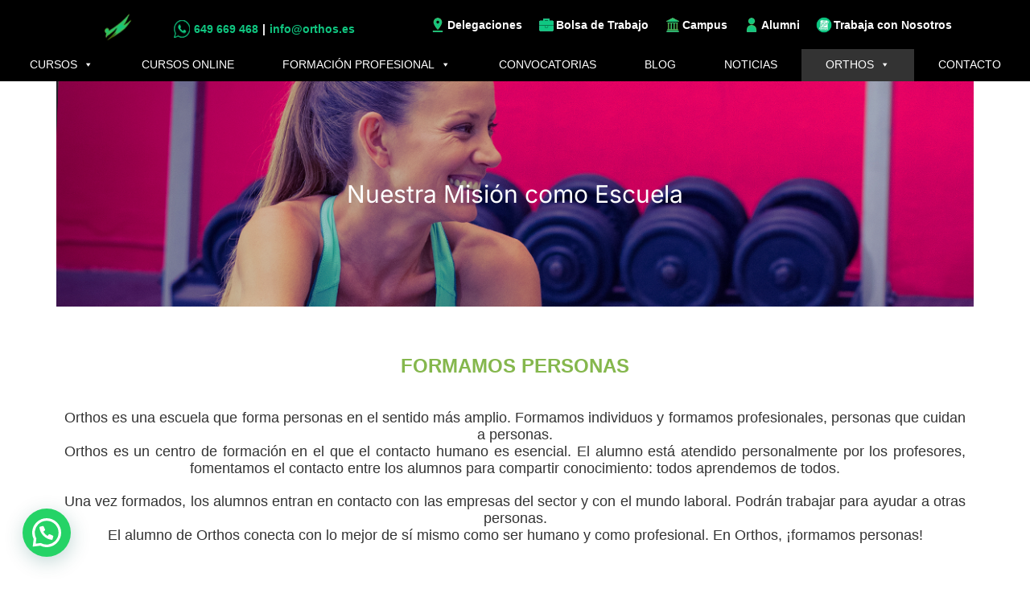

--- FILE ---
content_type: text/html; charset=UTF-8
request_url: https://orthos.es/mision/
body_size: 42194
content:
<!DOCTYPE html>
<html lang="es">
<head ><script>if(navigator.userAgent.match(/MSIE|Internet Explorer/i)||navigator.userAgent.match(/Trident\/7\..*?rv:11/i)){var href=document.location.href;if(!href.match(/[?&]nowprocket/)){if(href.indexOf("?")==-1){if(href.indexOf("#")==-1){document.location.href=href+"?nowprocket=1"}else{document.location.href=href.replace("#","?nowprocket=1#")}}else{if(href.indexOf("#")==-1){document.location.href=href+"&nowprocket=1"}else{document.location.href=href.replace("#","&nowprocket=1#")}}}}</script><script>(()=>{class RocketLazyLoadScripts{constructor(){this.v="2.0.3",this.userEvents=["keydown","keyup","mousedown","mouseup","mousemove","mouseover","mouseenter","mouseout","mouseleave","touchmove","touchstart","touchend","touchcancel","wheel","click","dblclick","input","visibilitychange"],this.attributeEvents=["onblur","onclick","oncontextmenu","ondblclick","onfocus","onmousedown","onmouseenter","onmouseleave","onmousemove","onmouseout","onmouseover","onmouseup","onmousewheel","onscroll","onsubmit"]}async t(){this.i(),this.o(),/iP(ad|hone)/.test(navigator.userAgent)&&this.h(),this.u(),this.l(this),this.m(),this.k(this),this.p(this),this._(),await Promise.all([this.R(),this.L()]),this.lastBreath=Date.now(),this.S(this),this.P(),this.D(),this.O(),this.M(),await this.C(this.delayedScripts.normal),await this.C(this.delayedScripts.defer),await this.C(this.delayedScripts.async),this.F("domReady"),await this.T(),await this.j(),await this.I(),this.F("windowLoad"),await this.A(),window.dispatchEvent(new Event("rocket-allScriptsLoaded")),this.everythingLoaded=!0,this.lastTouchEnd&&await new Promise((t=>setTimeout(t,500-Date.now()+this.lastTouchEnd))),this.H(),this.F("all"),this.U(),this.W()}i(){this.CSPIssue=sessionStorage.getItem("rocketCSPIssue"),document.addEventListener("securitypolicyviolation",(t=>{this.CSPIssue||"script-src-elem"!==t.violatedDirective||"data"!==t.blockedURI||(this.CSPIssue=!0,sessionStorage.setItem("rocketCSPIssue",!0))}),{isRocket:!0})}o(){window.addEventListener("pageshow",(t=>{this.persisted=t.persisted,this.realWindowLoadedFired=!0}),{isRocket:!0}),window.addEventListener("pagehide",(()=>{this.onFirstUserAction=null}),{isRocket:!0})}h(){let t;function e(e){t=e}window.addEventListener("touchstart",e,{isRocket:!0}),window.addEventListener("touchend",(function i(o){Math.abs(o.changedTouches[0].pageX-t.changedTouches[0].pageX)<10&&Math.abs(o.changedTouches[0].pageY-t.changedTouches[0].pageY)<10&&o.timeStamp-t.timeStamp<200&&(o.target.dispatchEvent(new PointerEvent("click",{target:o.target,bubbles:!0,cancelable:!0,detail:1})),event.preventDefault(),window.removeEventListener("touchstart",e,{isRocket:!0}),window.removeEventListener("touchend",i,{isRocket:!0}))}),{isRocket:!0})}q(t){this.userActionTriggered||("mousemove"!==t.type||this.firstMousemoveIgnored?"keyup"===t.type||"mouseover"===t.type||"mouseout"===t.type||(this.userActionTriggered=!0,this.onFirstUserAction&&this.onFirstUserAction()):this.firstMousemoveIgnored=!0),"click"===t.type&&t.preventDefault(),this.savedUserEvents.length>0&&(t.stopPropagation(),t.stopImmediatePropagation()),"touchstart"===this.lastEvent&&"touchend"===t.type&&(this.lastTouchEnd=Date.now()),"click"===t.type&&(this.lastTouchEnd=0),this.lastEvent=t.type,this.savedUserEvents.push(t)}u(){this.savedUserEvents=[],this.userEventHandler=this.q.bind(this),this.userEvents.forEach((t=>window.addEventListener(t,this.userEventHandler,{passive:!1,isRocket:!0})))}U(){this.userEvents.forEach((t=>window.removeEventListener(t,this.userEventHandler,{passive:!1,isRocket:!0}))),this.savedUserEvents.forEach((t=>{t.target.dispatchEvent(new window[t.constructor.name](t.type,t))}))}m(){this.eventsMutationObserver=new MutationObserver((t=>{const e="return false";for(const i of t){if("attributes"===i.type){const t=i.target.getAttribute(i.attributeName);t&&t!==e&&(i.target.setAttribute("data-rocket-"+i.attributeName,t),i.target["rocket"+i.attributeName]=new Function("event",t),i.target.setAttribute(i.attributeName,e))}"childList"===i.type&&i.addedNodes.forEach((t=>{if(t.nodeType===Node.ELEMENT_NODE)for(const i of t.attributes)this.attributeEvents.includes(i.name)&&i.value&&""!==i.value&&(t.setAttribute("data-rocket-"+i.name,i.value),t["rocket"+i.name]=new Function("event",i.value),t.setAttribute(i.name,e))}))}})),this.eventsMutationObserver.observe(document,{subtree:!0,childList:!0,attributeFilter:this.attributeEvents})}H(){this.eventsMutationObserver.disconnect(),this.attributeEvents.forEach((t=>{document.querySelectorAll("[data-rocket-"+t+"]").forEach((e=>{e.setAttribute(t,e.getAttribute("data-rocket-"+t)),e.removeAttribute("data-rocket-"+t)}))}))}k(t){Object.defineProperty(HTMLElement.prototype,"onclick",{get(){return this.rocketonclick||null},set(e){this.rocketonclick=e,this.setAttribute(t.everythingLoaded?"onclick":"data-rocket-onclick","this.rocketonclick(event)")}})}S(t){function e(e,i){let o=e[i];e[i]=null,Object.defineProperty(e,i,{get:()=>o,set(s){t.everythingLoaded?o=s:e["rocket"+i]=o=s}})}e(document,"onreadystatechange"),e(window,"onload"),e(window,"onpageshow");try{Object.defineProperty(document,"readyState",{get:()=>t.rocketReadyState,set(e){t.rocketReadyState=e},configurable:!0}),document.readyState="loading"}catch(t){console.log("WPRocket DJE readyState conflict, bypassing")}}l(t){this.originalAddEventListener=EventTarget.prototype.addEventListener,this.originalRemoveEventListener=EventTarget.prototype.removeEventListener,this.savedEventListeners=[],EventTarget.prototype.addEventListener=function(e,i,o){o&&o.isRocket||!t.B(e,this)&&!t.userEvents.includes(e)||t.B(e,this)&&!t.userActionTriggered||e.startsWith("rocket-")||t.everythingLoaded?t.originalAddEventListener.call(this,e,i,o):t.savedEventListeners.push({target:this,remove:!1,type:e,func:i,options:o})},EventTarget.prototype.removeEventListener=function(e,i,o){o&&o.isRocket||!t.B(e,this)&&!t.userEvents.includes(e)||t.B(e,this)&&!t.userActionTriggered||e.startsWith("rocket-")||t.everythingLoaded?t.originalRemoveEventListener.call(this,e,i,o):t.savedEventListeners.push({target:this,remove:!0,type:e,func:i,options:o})}}F(t){"all"===t&&(EventTarget.prototype.addEventListener=this.originalAddEventListener,EventTarget.prototype.removeEventListener=this.originalRemoveEventListener),this.savedEventListeners=this.savedEventListeners.filter((e=>{let i=e.type,o=e.target||window;return"domReady"===t&&"DOMContentLoaded"!==i&&"readystatechange"!==i||("windowLoad"===t&&"load"!==i&&"readystatechange"!==i&&"pageshow"!==i||(this.B(i,o)&&(i="rocket-"+i),e.remove?o.removeEventListener(i,e.func,e.options):o.addEventListener(i,e.func,e.options),!1))}))}p(t){let e;function i(e){return t.everythingLoaded?e:e.split(" ").map((t=>"load"===t||t.startsWith("load.")?"rocket-jquery-load":t)).join(" ")}function o(o){function s(e){const s=o.fn[e];o.fn[e]=o.fn.init.prototype[e]=function(){return this[0]===window&&t.userActionTriggered&&("string"==typeof arguments[0]||arguments[0]instanceof String?arguments[0]=i(arguments[0]):"object"==typeof arguments[0]&&Object.keys(arguments[0]).forEach((t=>{const e=arguments[0][t];delete arguments[0][t],arguments[0][i(t)]=e}))),s.apply(this,arguments),this}}if(o&&o.fn&&!t.allJQueries.includes(o)){const e={DOMContentLoaded:[],"rocket-DOMContentLoaded":[]};for(const t in e)document.addEventListener(t,(()=>{e[t].forEach((t=>t()))}),{isRocket:!0});o.fn.ready=o.fn.init.prototype.ready=function(i){function s(){parseInt(o.fn.jquery)>2?setTimeout((()=>i.bind(document)(o))):i.bind(document)(o)}return t.realDomReadyFired?!t.userActionTriggered||t.fauxDomReadyFired?s():e["rocket-DOMContentLoaded"].push(s):e.DOMContentLoaded.push(s),o([])},s("on"),s("one"),s("off"),t.allJQueries.push(o)}e=o}t.allJQueries=[],o(window.jQuery),Object.defineProperty(window,"jQuery",{get:()=>e,set(t){o(t)}})}P(){const t=new Map;document.write=document.writeln=function(e){const i=document.currentScript,o=document.createRange(),s=i.parentElement;let n=t.get(i);void 0===n&&(n=i.nextSibling,t.set(i,n));const c=document.createDocumentFragment();o.setStart(c,0),c.appendChild(o.createContextualFragment(e)),s.insertBefore(c,n)}}async R(){return new Promise((t=>{this.userActionTriggered?t():this.onFirstUserAction=t}))}async L(){return new Promise((t=>{document.addEventListener("DOMContentLoaded",(()=>{this.realDomReadyFired=!0,t()}),{isRocket:!0})}))}async I(){return this.realWindowLoadedFired?Promise.resolve():new Promise((t=>{window.addEventListener("load",t,{isRocket:!0})}))}M(){this.pendingScripts=[];this.scriptsMutationObserver=new MutationObserver((t=>{for(const e of t)e.addedNodes.forEach((t=>{"SCRIPT"!==t.tagName||t.noModule||t.isWPRocket||this.pendingScripts.push({script:t,promise:new Promise((e=>{const i=()=>{const i=this.pendingScripts.findIndex((e=>e.script===t));i>=0&&this.pendingScripts.splice(i,1),e()};t.addEventListener("load",i,{isRocket:!0}),t.addEventListener("error",i,{isRocket:!0}),setTimeout(i,1e3)}))})}))})),this.scriptsMutationObserver.observe(document,{childList:!0,subtree:!0})}async j(){await this.J(),this.pendingScripts.length?(await this.pendingScripts[0].promise,await this.j()):this.scriptsMutationObserver.disconnect()}D(){this.delayedScripts={normal:[],async:[],defer:[]},document.querySelectorAll("script[type$=rocketlazyloadscript]").forEach((t=>{t.hasAttribute("data-rocket-src")?t.hasAttribute("async")&&!1!==t.async?this.delayedScripts.async.push(t):t.hasAttribute("defer")&&!1!==t.defer||"module"===t.getAttribute("data-rocket-type")?this.delayedScripts.defer.push(t):this.delayedScripts.normal.push(t):this.delayedScripts.normal.push(t)}))}async _(){await this.L();let t=[];document.querySelectorAll("script[type$=rocketlazyloadscript][data-rocket-src]").forEach((e=>{let i=e.getAttribute("data-rocket-src");if(i&&!i.startsWith("data:")){i.startsWith("//")&&(i=location.protocol+i);try{const o=new URL(i).origin;o!==location.origin&&t.push({src:o,crossOrigin:e.crossOrigin||"module"===e.getAttribute("data-rocket-type")})}catch(t){}}})),t=[...new Map(t.map((t=>[JSON.stringify(t),t]))).values()],this.N(t,"preconnect")}async $(t){if(await this.G(),!0!==t.noModule||!("noModule"in HTMLScriptElement.prototype))return new Promise((e=>{let i;function o(){(i||t).setAttribute("data-rocket-status","executed"),e()}try{if(navigator.userAgent.includes("Firefox/")||""===navigator.vendor||this.CSPIssue)i=document.createElement("script"),[...t.attributes].forEach((t=>{let e=t.nodeName;"type"!==e&&("data-rocket-type"===e&&(e="type"),"data-rocket-src"===e&&(e="src"),i.setAttribute(e,t.nodeValue))})),t.text&&(i.text=t.text),t.nonce&&(i.nonce=t.nonce),i.hasAttribute("src")?(i.addEventListener("load",o,{isRocket:!0}),i.addEventListener("error",(()=>{i.setAttribute("data-rocket-status","failed-network"),e()}),{isRocket:!0}),setTimeout((()=>{i.isConnected||e()}),1)):(i.text=t.text,o()),i.isWPRocket=!0,t.parentNode.replaceChild(i,t);else{const i=t.getAttribute("data-rocket-type"),s=t.getAttribute("data-rocket-src");i?(t.type=i,t.removeAttribute("data-rocket-type")):t.removeAttribute("type"),t.addEventListener("load",o,{isRocket:!0}),t.addEventListener("error",(i=>{this.CSPIssue&&i.target.src.startsWith("data:")?(console.log("WPRocket: CSP fallback activated"),t.removeAttribute("src"),this.$(t).then(e)):(t.setAttribute("data-rocket-status","failed-network"),e())}),{isRocket:!0}),s?(t.fetchPriority="high",t.removeAttribute("data-rocket-src"),t.src=s):t.src="data:text/javascript;base64,"+window.btoa(unescape(encodeURIComponent(t.text)))}}catch(i){t.setAttribute("data-rocket-status","failed-transform"),e()}}));t.setAttribute("data-rocket-status","skipped")}async C(t){const e=t.shift();return e?(e.isConnected&&await this.$(e),this.C(t)):Promise.resolve()}O(){this.N([...this.delayedScripts.normal,...this.delayedScripts.defer,...this.delayedScripts.async],"preload")}N(t,e){this.trash=this.trash||[];let i=!0;var o=document.createDocumentFragment();t.forEach((t=>{const s=t.getAttribute&&t.getAttribute("data-rocket-src")||t.src;if(s&&!s.startsWith("data:")){const n=document.createElement("link");n.href=s,n.rel=e,"preconnect"!==e&&(n.as="script",n.fetchPriority=i?"high":"low"),t.getAttribute&&"module"===t.getAttribute("data-rocket-type")&&(n.crossOrigin=!0),t.crossOrigin&&(n.crossOrigin=t.crossOrigin),t.integrity&&(n.integrity=t.integrity),t.nonce&&(n.nonce=t.nonce),o.appendChild(n),this.trash.push(n),i=!1}})),document.head.appendChild(o)}W(){this.trash.forEach((t=>t.remove()))}async T(){try{document.readyState="interactive"}catch(t){}this.fauxDomReadyFired=!0;try{await this.G(),document.dispatchEvent(new Event("rocket-readystatechange")),await this.G(),document.rocketonreadystatechange&&document.rocketonreadystatechange(),await this.G(),document.dispatchEvent(new Event("rocket-DOMContentLoaded")),await this.G(),window.dispatchEvent(new Event("rocket-DOMContentLoaded"))}catch(t){console.error(t)}}async A(){try{document.readyState="complete"}catch(t){}try{await this.G(),document.dispatchEvent(new Event("rocket-readystatechange")),await this.G(),document.rocketonreadystatechange&&document.rocketonreadystatechange(),await this.G(),window.dispatchEvent(new Event("rocket-load")),await this.G(),window.rocketonload&&window.rocketonload(),await this.G(),this.allJQueries.forEach((t=>t(window).trigger("rocket-jquery-load"))),await this.G();const t=new Event("rocket-pageshow");t.persisted=this.persisted,window.dispatchEvent(t),await this.G(),window.rocketonpageshow&&window.rocketonpageshow({persisted:this.persisted})}catch(t){console.error(t)}}async G(){Date.now()-this.lastBreath>45&&(await this.J(),this.lastBreath=Date.now())}async J(){return document.hidden?new Promise((t=>setTimeout(t))):new Promise((t=>requestAnimationFrame(t)))}B(t,e){return e===document&&"readystatechange"===t||(e===document&&"DOMContentLoaded"===t||(e===window&&"DOMContentLoaded"===t||(e===window&&"load"===t||e===window&&"pageshow"===t)))}static run(){(new RocketLazyLoadScripts).t()}}RocketLazyLoadScripts.run()})();</script>
<meta charset="UTF-8" />
<meta name="viewport" content="width=device-width, initial-scale=1" />
<meta name='robots' content='index, follow, max-image-preview:large, max-snippet:-1, max-video-preview:-1' />
	<style>img:is([sizes="auto" i], [sizes^="auto," i]) { contain-intrinsic-size: 3000px 1500px }</style>
	<script type="rocketlazyloadscript" data-minify="1" id="cookieyes" data-rocket-type="text/javascript" data-rocket-src="https://orthos.es/wp-content/cache/min/1/client_data/06876d84a1cb0256553fda4f/script.js?ver=1750425615"></script>
	<!-- This site is optimized with the Yoast SEO Premium plugin v25.4 (Yoast SEO v25.4) - https://yoast.com/wordpress/plugins/seo/ -->
	<title>Misión - Orthos</title>
<style id="rocket-critical-css">html{line-height:1.15;-webkit-text-size-adjust:100%}body{margin:0}main{display:block}h1{font-size:2em;margin:.67em 0}a{background-color:transparent}strong{font-weight:bolder}img{border-style:none}button,input{font-family:inherit;font-size:100%;line-height:1.15;margin:0}button,input{overflow:visible}button{text-transform:none}[type=submit],button{-webkit-appearance:button}[type=submit]::-moz-focus-inner,button::-moz-focus-inner{border-style:none;padding:0}[type=submit]:-moz-focusring,button:-moz-focusring{outline:1px dotted ButtonText}[type=checkbox]{box-sizing:border-box;padding:0}::-webkit-file-upload-button{-webkit-appearance:button;font:inherit}html{box-sizing:border-box;scroll-behavior:smooth}*,*::before,*::after{box-sizing:inherit}.entry::before,.entry-content::before,.site-container::before,.site-inner::before,.widget::before{content:" ";display:table}.entry::after,.entry-content::after,.site-container::after,.site-inner::after,.widget::after{clear:both;content:" ";display:table}html{-moz-osx-font-smoothing:grayscale;-webkit-font-smoothing:antialiased}body{background-color:#fff;color:#333;font-family:"Source Sans Pro",sans-serif;font-size:18px;font-weight:400;line-height:1.625;margin:0;overflow-x:hidden}a{color:#0073e5;text-decoration:underline}p{margin:0 0 28px;padding:0}ul{margin:0;padding:0}li{list-style-type:none}strong{font-weight:700}i{font-style:italic}h1,h3,h4{font-family:"Source Sans Pro",sans-serif;font-weight:400;line-height:1.2;margin:0 0 20px}h1{font-size:27px}h3{font-size:24px}h4{font-size:20px}.entry-content h3,.entry-content h4{font-weight:600}.entry-content h4{margin-top:40px}img{max-width:100%}img{height:auto;vertical-align:top}input{background-color:#fff;border:1px solid #ddd;color:#333;font-size:18px;font-weight:400;padding:15px;width:100%}input[type="checkbox"]{width:auto}:-ms-input-placeholder{color:#333;opacity:1}::placeholder{color:#333;opacity:1}button,input[type="submit"],.button{background-color:#333;border:0;border-radius:5px;color:#fff;font-size:16px;font-weight:600;padding:15px 30px;text-align:center;text-decoration:none;white-space:normal;width:auto}.button{display:inline-block}.screen-reader-shortcut{border:0;clip:rect(0,0,0,0);height:1px;overflow:hidden;position:absolute!important;width:1px;word-wrap:normal!important}.site-container{animation:fadein 1s;word-wrap:break-word}@keyframes fadein{from{opacity:0}to{opacity:1}}.site-inner{clear:both;margin:0 auto;padding:60px 30px 0}.widget{margin-bottom:40px}.widget p:last-child,.widget ul>li:last-of-type{margin-bottom:0}.widget ul>li{margin-bottom:10px}.widget ul>li:last-of-type{padding-bottom:0}.widget li li{border:0;margin:0 0 0 30px;padding:0}.genesis-skip-link{margin:0}.genesis-skip-link li{height:0;list-style:none;width:0}:focus{color:#333;outline:#ccc solid 1px}.entry{margin-bottom:40px}.entry-content ul{margin-bottom:30px;padding-left:40px}.entry-content ul>li{list-style-type:disc}@media only screen and (min-width:960px){.site-inner{max-width:1140px}.content{float:left;width:65%}.full-width-content .content{margin-left:auto;margin-right:auto}.entry{margin-bottom:60px}}@media only screen and (max-width:600px){.site-inner{padding-top:0}#custom_html-2{display:none!important}}.content{width:100%}.full-width-content .content{width:100%}#mega-menu-max_mega_menu_1{text-align:center!important;margin:auto!important;display:block}#mega-menu-max_mega_menu_1 li{margin:0!important;padding:0!important;vertical-align:top!important}#mega-menu-max_mega_menu_1 a{color:white!important;text-decoration:none!important;display:block!important;padding:5px 30px 5px 30px!important;line-height:28px!important}#mega-menu-max_mega_menu_1 .mega-sub-menu a{color:white!important;text-decoration:none!important;display:block!important;padding:5px 0px 5px 0px!important;line-height:normal!important}div.col_izq_header{text-align:left;margin-top:7px;margin-left:50px;color:white;display:flex;font-size:14px}.flexboxbox .custom-html-widget{display:flex;align-items:center;flex-direction:row;justify-content:space-between;max-width:1140px;margin:auto;padding:7px}.flexboxbox .top_header_right a{display:flex;align-content:center;text-decoration:none;color:#7a7a7a;font-size:14px}.flexboxbox a div{align-items:center}.top_header_right{display:flex;align-items:center}.top_header_right a{margin-right:20px}.top_header_right a div{line-height:20px;margin-left:2px}.top_header_right img{height:20px!important}.logito_orthos{display:block;height:40px!important}.col_cen_header{display:flex;justify-content:space-between}.col_izq_header{flex:5}.col_cen_header{color:#7a7a7a}.zona_antes_cabecera section{margin-bottom:0;text-align:right}.entry{padding:0}.site-inner{padding:0}.zona_antes_cabecera{width:100%;background:black;z-index:999;display:flex;flex-direction:column}.zona_antes_cabecera>section{margin-bottom:0!important}.estirate img{width:100%!important}.solicita_informacion{background:#10C680;color:white;border-radius:7px;display:block;text-align:center;padding:10px}#mega-menu-max_mega_menu_1 .mega-sub-menu a{color:#403f3f!important;width:100%!important}#mega-menu-wrap-max_mega_menu_1 .mega-sub-menu p a{color:#13c781!important;text-align:center!important;font-weight:bold!important;padding:0!important;text-align:left!important}#mega-menu-wrap-max_mega_menu_1 #mega-menu-max_mega_menu_1 li.mega-menu-item>ul.mega-sub-menu{padding:30px!important}#mega-menu-wrap-max_mega_menu_1 #mega-menu-max_mega_menu_1>li.mega-menu-flyout ul.mega-sub-menu{width:auto!important}#mega-menu-max_mega_menu_1 .mega-current-page-ancestor>a{color:#13c781!important}.mega-sub-menu{background-image:url(https://orthos.es/wp-content/themes/genesis-sample/images/pluma-franja.png)!important;background-position:right 200px bottom!important;background-repeat:no-repeat!important;background-size:300px auto!important}.display_overlay{background:rgba(0,0,0,0.5);position:fixed;top:0;left:0;width:100%;height:0%;overflow:hidden;opacity:0;z-index:100}#mega-menu-wrap-max_mega_menu_1 #mega-menu-max_mega_menu_1{z-index:101!important}a{text-decoration:none!important}#genesis-content{display:inline-block!important;max-width:100%}#mega-menu-wrap-max_mega_menu_1 #mega-menu-max_mega_menu_1 a.mega-menu-link:after{display:none!important}#mega-menu-wrap-max_mega_menu_1{background:#000!important}:root{--woocommerce:#7F54B3;--wc-green:#7ad03a;--wc-red:#a00;--wc-orange:#ffba00;--wc-blue:#2ea2cc;--wc-primary:#7F54B3;--wc-primary-text:white;--wc-secondary:#e9e6ed;--wc-secondary-text:#515151;--wc-highlight:#b3af54;--wc-highligh-text:white;--wc-content-bg:#fff;--wc-subtext:#767676}:root{--woocommerce:#7F54B3;--wc-green:#7ad03a;--wc-red:#a00;--wc-orange:#ffba00;--wc-blue:#2ea2cc;--wc-primary:#7F54B3;--wc-primary-text:white;--wc-secondary:#e9e6ed;--wc-secondary-text:#515151;--wc-highlight:#b3af54;--wc-highligh-text:white;--wc-content-bg:#fff;--wc-subtext:#767676}#mega-menu-wrap-max_mega_menu_1,#mega-menu-wrap-max_mega_menu_1 #mega-menu-max_mega_menu_1,#mega-menu-wrap-max_mega_menu_1 #mega-menu-max_mega_menu_1 ul.mega-sub-menu,#mega-menu-wrap-max_mega_menu_1 #mega-menu-max_mega_menu_1 li.mega-menu-item,#mega-menu-wrap-max_mega_menu_1 #mega-menu-max_mega_menu_1 a.mega-menu-link{border-radius:0;box-shadow:none;background:none;border:0;bottom:auto;box-sizing:border-box;clip:auto;color:#666;display:block;float:none;font-family:inherit;font-size:14px;height:auto;left:auto;line-height:1.7;list-style-type:none;margin:0;min-height:auto;max-height:none;min-width:auto;max-width:none;opacity:1;outline:none;overflow:visible;padding:0;position:relative;right:auto;text-align:left;text-decoration:none;text-indent:0;text-transform:none;transform:none;top:auto;vertical-align:baseline;visibility:inherit;width:auto;word-wrap:break-word;white-space:normal}#mega-menu-wrap-max_mega_menu_1:before,#mega-menu-wrap-max_mega_menu_1:after,#mega-menu-wrap-max_mega_menu_1 #mega-menu-max_mega_menu_1:before,#mega-menu-wrap-max_mega_menu_1 #mega-menu-max_mega_menu_1:after,#mega-menu-wrap-max_mega_menu_1 #mega-menu-max_mega_menu_1 ul.mega-sub-menu:before,#mega-menu-wrap-max_mega_menu_1 #mega-menu-max_mega_menu_1 ul.mega-sub-menu:after,#mega-menu-wrap-max_mega_menu_1 #mega-menu-max_mega_menu_1 li.mega-menu-item:before,#mega-menu-wrap-max_mega_menu_1 #mega-menu-max_mega_menu_1 li.mega-menu-item:after,#mega-menu-wrap-max_mega_menu_1 #mega-menu-max_mega_menu_1 a.mega-menu-link:before,#mega-menu-wrap-max_mega_menu_1 #mega-menu-max_mega_menu_1 a.mega-menu-link:after{display:none}#mega-menu-wrap-max_mega_menu_1{border-radius:0}@media only screen and (min-width:1001px){#mega-menu-wrap-max_mega_menu_1{background:black}}#mega-menu-wrap-max_mega_menu_1 #mega-menu-max_mega_menu_1{text-align:left;padding:0px 0px 0px 0px}#mega-menu-wrap-max_mega_menu_1 #mega-menu-max_mega_menu_1 a.mega-menu-link{display:inline}#mega-menu-wrap-max_mega_menu_1 #mega-menu-max_mega_menu_1 p{margin-bottom:10px}#mega-menu-wrap-max_mega_menu_1 #mega-menu-max_mega_menu_1 li.mega-menu-item>ul.mega-sub-menu{display:block;visibility:hidden;opacity:1}@media only screen and (max-width:1000px){#mega-menu-wrap-max_mega_menu_1 #mega-menu-max_mega_menu_1 li.mega-menu-item>ul.mega-sub-menu{display:none;visibility:visible;opacity:1}}@media only screen and (min-width:1001px){#mega-menu-wrap-max_mega_menu_1 #mega-menu-max_mega_menu_1[data-effect="fade_up"] li.mega-menu-item.mega-menu-megamenu>ul.mega-sub-menu,#mega-menu-wrap-max_mega_menu_1 #mega-menu-max_mega_menu_1[data-effect="fade_up"] li.mega-menu-item.mega-menu-flyout ul.mega-sub-menu{opacity:0;transform:translate(0,10px)}}#mega-menu-wrap-max_mega_menu_1 #mega-menu-max_mega_menu_1 li.mega-menu-item a[class^="dashicons"]:before{font-family:dashicons}#mega-menu-wrap-max_mega_menu_1 #mega-menu-max_mega_menu_1 li.mega-menu-item a.mega-menu-link:before{display:inline-block;font:inherit;font-family:dashicons;position:static;margin:0 6px 0 0px;vertical-align:top;-webkit-font-smoothing:antialiased;-moz-osx-font-smoothing:grayscale;color:inherit;background:transparent;height:auto;width:auto;top:auto}@media only screen and (min-width:1001px){#mega-menu-wrap-max_mega_menu_1 #mega-menu-max_mega_menu_1>li.mega-menu-megamenu.mega-menu-item{position:static}}#mega-menu-wrap-max_mega_menu_1 #mega-menu-max_mega_menu_1>li.mega-menu-item{margin:0 0px 0 0;display:inline-block;height:auto;vertical-align:middle}#mega-menu-wrap-max_mega_menu_1 #mega-menu-max_mega_menu_1>li.mega-menu-item.mega-current-page-ancestor>a.mega-menu-link{background:#333;color:#ffffff;font-weight:normal;text-decoration:none;border-color:#fff}@media only screen and (max-width:1000px){#mega-menu-wrap-max_mega_menu_1 #mega-menu-max_mega_menu_1>li.mega-menu-item.mega-current-page-ancestor>a.mega-menu-link{color:#ffffff;background:black}}#mega-menu-wrap-max_mega_menu_1 #mega-menu-max_mega_menu_1>li.mega-menu-item>a.mega-menu-link{line-height:40px;height:40px;padding:0px 10px 0px 10px;vertical-align:baseline;width:auto;display:block;color:#ffffff;text-transform:none;text-decoration:none;text-align:left;background:rgba(0,0,0,0);border:0;border-radius:0;font-family:inherit;font-size:14px;font-weight:normal;outline:none}@media only screen and (max-width:1000px){#mega-menu-wrap-max_mega_menu_1 #mega-menu-max_mega_menu_1>li.mega-menu-item{display:list-item;margin:0;clear:both;border:0}#mega-menu-wrap-max_mega_menu_1 #mega-menu-max_mega_menu_1>li.mega-menu-item>a.mega-menu-link{border-radius:0;border:0;margin:0;line-height:40px;height:40px;padding:0 10px;background:transparent;text-align:left;color:#ffffff;font-size:14px}}#mega-menu-wrap-max_mega_menu_1 #mega-menu-max_mega_menu_1>li.mega-menu-megamenu>ul.mega-sub-menu{z-index:999;border-radius:0;background:#f1f1f1;border:0;padding:0px 0px 0px 0px;position:absolute;width:100%;max-width:none;left:0}@media only screen and (max-width:1000px){#mega-menu-wrap-max_mega_menu_1 #mega-menu-max_mega_menu_1>li.mega-menu-megamenu>ul.mega-sub-menu{float:left;position:static;width:100%}}@media only screen and (min-width:1001px){#mega-menu-wrap-max_mega_menu_1 #mega-menu-max_mega_menu_1>li.mega-menu-megamenu>ul.mega-sub-menu li.mega-menu-columns-1-of-4{width:25%}}#mega-menu-wrap-max_mega_menu_1 #mega-menu-max_mega_menu_1>li.mega-menu-megamenu>ul.mega-sub-menu>li.mega-menu-item{color:#666;font-family:inherit;font-size:14px;display:block;float:left;clear:none;padding:15px 15px 15px 15px;vertical-align:top}@media only screen and (max-width:1000px){#mega-menu-wrap-max_mega_menu_1 #mega-menu-max_mega_menu_1>li.mega-menu-megamenu>ul.mega-sub-menu{border:0;padding:10px;border-radius:0}#mega-menu-wrap-max_mega_menu_1 #mega-menu-max_mega_menu_1>li.mega-menu-megamenu>ul.mega-sub-menu>li.mega-menu-item{width:50%}#mega-menu-wrap-max_mega_menu_1 #mega-menu-max_mega_menu_1>li.mega-menu-megamenu>ul.mega-sub-menu>li:nth-child(odd){clear:left}}#mega-menu-wrap-max_mega_menu_1 #mega-menu-max_mega_menu_1>li.mega-menu-flyout ul.mega-sub-menu{z-index:999;position:absolute;width:250px;max-width:none;padding:0px 0px 0px 0px;border:0;background:#f1f1f1;border-radius:0}@media only screen and (max-width:1000px){#mega-menu-wrap-max_mega_menu_1 #mega-menu-max_mega_menu_1>li.mega-menu-flyout ul.mega-sub-menu{float:left;position:static;width:100%;padding:0;border:0;border-radius:0}}@media only screen and (max-width:1000px){#mega-menu-wrap-max_mega_menu_1 #mega-menu-max_mega_menu_1>li.mega-menu-flyout ul.mega-sub-menu li.mega-menu-item{clear:both}}#mega-menu-wrap-max_mega_menu_1 #mega-menu-max_mega_menu_1>li.mega-menu-flyout ul.mega-sub-menu li.mega-menu-item a.mega-menu-link{display:block;background:#f1f1f1;color:#666;font-family:inherit;font-size:14px;font-weight:normal;padding:0px 10px 0px 10px;line-height:35px;text-decoration:none;text-transform:none;vertical-align:baseline}#mega-menu-wrap-max_mega_menu_1 #mega-menu-max_mega_menu_1>li.mega-menu-flyout ul.mega-sub-menu li.mega-menu-item:first-child>a.mega-menu-link{border-top-left-radius:0px;border-top-right-radius:0px}@media only screen and (max-width:1000px){#mega-menu-wrap-max_mega_menu_1 #mega-menu-max_mega_menu_1>li.mega-menu-flyout ul.mega-sub-menu li.mega-menu-item:first-child>a.mega-menu-link{border-top-left-radius:0;border-top-right-radius:0}}#mega-menu-wrap-max_mega_menu_1 #mega-menu-max_mega_menu_1>li.mega-menu-flyout ul.mega-sub-menu li.mega-menu-item:last-child>a.mega-menu-link{border-bottom-right-radius:0px;border-bottom-left-radius:0px}@media only screen and (max-width:1000px){#mega-menu-wrap-max_mega_menu_1 #mega-menu-max_mega_menu_1>li.mega-menu-flyout ul.mega-sub-menu li.mega-menu-item:last-child>a.mega-menu-link{border-bottom-right-radius:0;border-bottom-left-radius:0}}#mega-menu-wrap-max_mega_menu_1 #mega-menu-max_mega_menu_1 li.mega-menu-item-has-children>a.mega-menu-link>span.mega-indicator{display:inline-block;width:auto;background:transparent;position:relative;left:auto;min-width:auto;font-size:inherit;padding:0;margin:0 0 0 6px;height:auto;line-height:inherit;color:inherit}#mega-menu-wrap-max_mega_menu_1 #mega-menu-max_mega_menu_1 li.mega-menu-item-has-children>a.mega-menu-link>span.mega-indicator:after{content:"";font-family:dashicons;font-weight:normal;display:inline-block;margin:0;vertical-align:top;-webkit-font-smoothing:antialiased;-moz-osx-font-smoothing:grayscale;transform:rotate(0);color:inherit;position:relative;background:transparent;height:auto;width:auto;right:auto;line-height:inherit}@media only screen and (max-width:1000px){#mega-menu-wrap-max_mega_menu_1 #mega-menu-max_mega_menu_1 li.mega-menu-item-has-children>a.mega-menu-link>span.mega-indicator{float:right}}@media only screen and (min-width:1001px){#mega-menu-wrap-max_mega_menu_1 #mega-menu-max_mega_menu_1 li.mega-hide-on-desktop{display:none}}@media only screen and (max-width:1000px){#mega-menu-wrap-max_mega_menu_1:after{content:"";display:table;clear:both}}#mega-menu-wrap-max_mega_menu_1 .mega-menu-toggle{display:none;z-index:1;background:black;border-radius:2px 2px 2px 2px;line-height:40px;height:40px;text-align:left;outline:none;white-space:nowrap}@media only screen and (max-width:1000px){#mega-menu-wrap-max_mega_menu_1 .mega-menu-toggle{display:-webkit-box;display:-ms-flexbox;display:-webkit-flex;display:flex}}#mega-menu-wrap-max_mega_menu_1 .mega-menu-toggle .mega-toggle-blocks-left,#mega-menu-wrap-max_mega_menu_1 .mega-menu-toggle .mega-toggle-blocks-center,#mega-menu-wrap-max_mega_menu_1 .mega-menu-toggle .mega-toggle-blocks-right{display:-webkit-box;display:-ms-flexbox;display:-webkit-flex;display:flex;-ms-flex-preferred-size:33.33%;-webkit-flex-basis:33.33%;flex-basis:33.33%}#mega-menu-wrap-max_mega_menu_1 .mega-menu-toggle .mega-toggle-blocks-left{-webkit-box-flex:1;-ms-flex:1;-webkit-flex:1;flex:1;-webkit-box-pack:start;-ms-flex-pack:start;-webkit-justify-content:flex-start;justify-content:flex-start}#mega-menu-wrap-max_mega_menu_1 .mega-menu-toggle .mega-toggle-blocks-center{-webkit-box-pack:center;-ms-flex-pack:center;-webkit-justify-content:center;justify-content:center}#mega-menu-wrap-max_mega_menu_1 .mega-menu-toggle .mega-toggle-blocks-right{-webkit-box-flex:1;-ms-flex:1;-webkit-flex:1;flex:1;-webkit-box-pack:end;-ms-flex-pack:end;-webkit-justify-content:flex-end;justify-content:flex-end}#mega-menu-wrap-max_mega_menu_1 .mega-menu-toggle .mega-toggle-blocks-right .mega-toggle-block{margin-right:6px}#mega-menu-wrap-max_mega_menu_1 .mega-menu-toggle .mega-toggle-blocks-right .mega-toggle-block:only-child{margin-left:6px}#mega-menu-wrap-max_mega_menu_1 .mega-menu-toggle .mega-toggle-block{display:-webkit-box;display:-ms-flexbox;display:-webkit-flex;display:flex;height:100%;outline:0;-webkit-align-self:center;-ms-flex-item-align:center;align-self:center;-ms-flex-negative:0;-webkit-flex-shrink:0;flex-shrink:0}@media only screen and (max-width:1000px){#mega-menu-wrap-max_mega_menu_1 .mega-menu-toggle+#mega-menu-max_mega_menu_1{background:black;padding:0px 0px 0px 0px;display:none}}#mega-menu-wrap-max_mega_menu_1 .mega-menu-toggle .mega-toggle-block-1:after{content:"";font-family:"dashicons";font-size:24px;color:#ddd;margin:0 0 0 5px}#mega-menu-wrap-max_mega_menu_1 .mega-menu-toggle .mega-toggle-block-1 .mega-toggle-label{color:#ddd;font-size:14px}#mega-menu-wrap-max_mega_menu_1 .mega-menu-toggle .mega-toggle-block-1 .mega-toggle-label .mega-toggle-label-open{display:none}#mega-menu-wrap-max_mega_menu_1 .mega-menu-toggle .mega-toggle-block-1 .mega-toggle-label .mega-toggle-label-closed{display:inline}#mega-menu-wrap-max_mega_menu_1{clear:both}.elementor-screen-only{position:absolute;top:-10000em;width:1px;height:1px;margin:-1px;padding:0;overflow:hidden;clip:rect(0,0,0,0);border:0}.elementor-clearfix:after{content:"";display:block;clear:both;width:0;height:0}.elementor *,.elementor :after,.elementor :before{box-sizing:border-box}.elementor a{box-shadow:none;text-decoration:none}.elementor img{height:auto;max-width:100%;border:none;border-radius:0;box-shadow:none}.elementor .elementor-background-overlay{height:100%;width:100%;top:0;left:0;position:absolute}.elementor-widget-wrap .elementor-element.elementor-widget__width-initial{max-width:100%}@media (max-width:767px){.elementor-widget-wrap .elementor-element.elementor-widget-mobile__width-initial{max-width:100%}}.elementor-element{--flex-direction:initial;--flex-wrap:initial;--justify-content:initial;--align-items:initial;--align-content:initial;--gap:initial;--flex-basis:initial;--flex-grow:initial;--flex-shrink:initial;--order:initial;--align-self:initial;flex-basis:var(--flex-basis);flex-grow:var(--flex-grow);flex-shrink:var(--flex-shrink);order:var(--order);align-self:var(--align-self)}:root{--page-title-display:block}.elementor-section{position:relative}.elementor-section .elementor-container{display:flex;margin-right:auto;margin-left:auto;position:relative}@media (max-width:1024px){.elementor-section .elementor-container{flex-wrap:wrap}}.elementor-section.elementor-section-boxed>.elementor-container{max-width:1140px}.elementor-section.elementor-section-stretched{position:relative;width:100%}.elementor-section.elementor-section-items-middle>.elementor-container{align-items:center}.elementor-widget-wrap{position:relative;width:100%;flex-wrap:wrap;align-content:flex-start}.elementor:not(.elementor-bc-flex-widget) .elementor-widget-wrap{display:flex}.elementor-widget-wrap>.elementor-element{width:100%}.elementor-widget{position:relative}.elementor-widget:not(:last-child){margin-bottom:20px}.elementor-column{position:relative;min-height:1px;display:flex}.elementor-column-gap-default>.elementor-column>.elementor-element-populated{padding:10px}@media (min-width:768px){.elementor-column.elementor-col-16{width:16.666%}.elementor-column.elementor-col-33{width:33.333%}.elementor-column.elementor-col-50{width:50%}.elementor-column.elementor-col-66{width:66.666%}.elementor-column.elementor-col-100{width:100%}}@media (max-width:767px){.elementor-column{width:100%}}.elementor-element{--swiper-theme-color:#000;--swiper-navigation-size:44px;--swiper-pagination-bullet-size:6px;--swiper-pagination-bullet-horizontal-gap:6px}@media (max-width:767px){.elementor .elementor-hidden-mobile{display:none}}@media (min-width:768px) and (max-width:1024px){.elementor .elementor-hidden-tablet{display:none}}@media (min-width:1025px) and (max-width:99999px){.elementor .elementor-hidden-desktop{display:none}}.e-contact-buttons-var-8 .e-contact-buttons__contact-icon-container{align-items:center;display:flex;grid-area:1/1/3/2}.e-contact-buttons-var-8 .e-contact-buttons__contact-title{color:var(--e-contact-buttons-contact-title-text-color);grid-area:1/2/2/3;font-size:16px;font-weight:600;line-height:24px}.e-contact-buttons-var-8 .e-contact-buttons__contact-description{color:var(--e-contact-buttons-contact-description-text-color);grid-area:2/2/3/3;font-size:12px;font-weight:300;line-height:16px}.elementor-widget-divider{--divider-border-style:none;--divider-border-width:1px;--divider-color:#0c0d0e;--divider-icon-size:20px;--divider-element-spacing:10px;--divider-pattern-height:24px;--divider-pattern-size:20px;--divider-pattern-url:none;--divider-pattern-repeat:repeat-x}.elementor-widget-divider .elementor-divider{display:flex}.elementor-widget-divider .elementor-divider-separator{display:flex;margin:0;direction:ltr}.elementor-widget-divider:not(.elementor-widget-divider--view-line_text):not(.elementor-widget-divider--view-line_icon) .elementor-divider-separator{border-block-start:var(--divider-border-width) var(--divider-border-style) var(--divider-color)}.elementor-heading-title{padding:0;margin:0;line-height:1}.elementor-widget-heading .elementor-heading-title.elementor-size-xl{font-size:39px}.elementor-widget-image{text-align:center}.elementor-widget-image a{display:inline-block}.elementor-widget-image img{vertical-align:middle;display:inline-block}.elementor-column .elementor-spacer-inner{height:var(--spacer-size)}.elementor-toggle .elementor-tab-title .elementor-toggle-icon .elementor-toggle-icon-opened{display:none}.elementor-toggle .elementor-tab-content{padding:15px;border-bottom:1px solid #d5d8dc;display:none}@media (max-width:767px){.elementor-toggle .elementor-tab-content{padding:12px 10px}}:root{--swiper-theme-color:#007aff}:root{--swiper-navigation-size:44px}.fas{-moz-osx-font-smoothing:grayscale;-webkit-font-smoothing:antialiased;display:inline-block;font-style:normal;font-variant:normal;text-rendering:auto;line-height:1}.fa-caret-up:before{content:"\f0d8"}.fa-minus-circle:before{content:"\f056"}@font-face{font-family:"Font Awesome 5 Free";font-style:normal;font-weight:400;font-display:swap;src:url(https://orthos.es/wp-content/plugins/elementor/assets/lib/font-awesome/webfonts/fa-regular-400.eot);src:url(https://orthos.es/wp-content/plugins/elementor/assets/lib/font-awesome/webfonts/fa-regular-400.eot?#iefix) format("embedded-opentype"),url(https://orthos.es/wp-content/plugins/elementor/assets/lib/font-awesome/webfonts/fa-regular-400.woff2) format("woff2"),url(https://orthos.es/wp-content/plugins/elementor/assets/lib/font-awesome/webfonts/fa-regular-400.woff) format("woff"),url(https://orthos.es/wp-content/plugins/elementor/assets/lib/font-awesome/webfonts/fa-regular-400.ttf) format("truetype"),url(https://orthos.es/wp-content/plugins/elementor/assets/lib/font-awesome/webfonts/fa-regular-400.svg#fontawesome) format("svg")}@font-face{font-family:"Font Awesome 5 Free";font-style:normal;font-weight:900;font-display:swap;src:url(https://orthos.es/wp-content/plugins/elementor/assets/lib/font-awesome/webfonts/fa-solid-900.eot);src:url(https://orthos.es/wp-content/plugins/elementor/assets/lib/font-awesome/webfonts/fa-solid-900.eot?#iefix) format("embedded-opentype"),url(https://orthos.es/wp-content/plugins/elementor/assets/lib/font-awesome/webfonts/fa-solid-900.woff2) format("woff2"),url(https://orthos.es/wp-content/plugins/elementor/assets/lib/font-awesome/webfonts/fa-solid-900.woff) format("woff"),url(https://orthos.es/wp-content/plugins/elementor/assets/lib/font-awesome/webfonts/fa-solid-900.ttf) format("truetype"),url(https://orthos.es/wp-content/plugins/elementor/assets/lib/font-awesome/webfonts/fa-solid-900.svg#fontawesome) format("svg")}.fas{font-family:"Font Awesome 5 Free"}.fas{font-weight:900}.monteserin_modal_back{display:none;position:fixed;top:0;background:rgba(0,0,0,0.7);width:100%;z-index:9999;height:100vh}.monteserin_login_box{background:white;border-radius:40px;padding:45px;border:7px solid black;max-width:500px;margin:auto;margin-top:40px;position:relative}.monteserin_login_box input{width:240px}.monteserin-close{width:30px;height:30px;background:black;color:white;position:absolute;top:0;border-radius:100%;right:0;text-align:center;font-size:1.2rem;line-height:30px;font-weight:bold!important;border:none;font-family:'Open Sans',sans-serif;padding:0}#login label{display:none}.login-username,.login-password{text-align:center}.login{text-align:center;margin:auto}#wp-submit{color:white;font-weight:bold;border-radius:;background:#86b914}.fas{-moz-osx-font-smoothing:grayscale;-webkit-font-smoothing:antialiased;display:inline-block;font-style:normal;font-variant:normal;text-rendering:auto;line-height:1}.fa-caret-up:before{content:"\f0d8"}.fa-minus-circle:before{content:"\f056"}@font-face{font-family:"Font Awesome 5 Free";font-style:normal;font-weight:900;font-display:swap;src:url(https://orthos.es/wp-content/plugins/elementor/assets/lib/font-awesome/webfonts/fa-solid-900.eot);src:url(https://orthos.es/wp-content/plugins/elementor/assets/lib/font-awesome/webfonts/fa-solid-900.eot?#iefix) format("embedded-opentype"),url(https://orthos.es/wp-content/plugins/elementor/assets/lib/font-awesome/webfonts/fa-solid-900.woff2) format("woff2"),url(https://orthos.es/wp-content/plugins/elementor/assets/lib/font-awesome/webfonts/fa-solid-900.woff) format("woff"),url(https://orthos.es/wp-content/plugins/elementor/assets/lib/font-awesome/webfonts/fa-solid-900.ttf) format("truetype"),url(https://orthos.es/wp-content/plugins/elementor/assets/lib/font-awesome/webfonts/fa-solid-900.svg#fontawesome) format("svg")}.fas{font-family:"Font Awesome 5 Free";font-weight:900}</style>
	<link rel="canonical" href="https://orthos.es/mision/" />
	<meta property="og:locale" content="es_ES" />
	<meta property="og:type" content="article" />
	<meta property="og:title" content="Misión" />
	<meta property="og:description" content="Nuestra Misión como Escuela FORMAMOS PERSONAS Orthos es una escuela que forma personas en el sentido más amplio. Formamos individuos y formamos profesionales, personas que cuidan a personas. Orthos es un centro de formación en el que el contacto humano es esencial. El alumno está atendido personalmente por los profesores, fomentamos el contacto entre los [&hellip;]" />
	<meta property="og:url" content="https://orthos.es/mision/" />
	<meta property="og:site_name" content="Orthos" />
	<meta property="article:publisher" content="https://www.facebook.com/orthos.leaders.page" />
	<meta property="article:modified_time" content="2024-10-24T10:09:14+00:00" />
	<meta property="og:image" content="https://orthos.es/wp-content/uploads/2017/12/infografia-mision.png" />
	<meta property="og:image:width" content="1901" />
	<meta property="og:image:height" content="584" />
	<meta property="og:image:type" content="image/png" />
	<meta name="twitter:card" content="summary_large_image" />
	<meta name="twitter:site" content="@orthosleaders" />
	<meta name="twitter:label1" content="Tiempo de lectura" />
	<meta name="twitter:data1" content="2 minutos" />
	<script type="application/ld+json" class="yoast-schema-graph">{"@context":"https://schema.org","@graph":[{"@type":"WebPage","@id":"https://orthos.es/mision/","url":"https://orthos.es/mision/","name":"Misión - Orthos","isPartOf":{"@id":"https://orthos.es/#website"},"primaryImageOfPage":{"@id":"https://orthos.es/mision/#primaryimage"},"image":{"@id":"https://orthos.es/mision/#primaryimage"},"thumbnailUrl":"https://orthos.es/wp-content/uploads/2017/12/infografia-mision.png","datePublished":"2017-12-06T10:31:33+00:00","dateModified":"2024-10-24T10:09:14+00:00","breadcrumb":{"@id":"https://orthos.es/mision/#breadcrumb"},"inLanguage":"es","potentialAction":[{"@type":"ReadAction","target":["https://orthos.es/mision/"]}]},{"@type":"ImageObject","inLanguage":"es","@id":"https://orthos.es/mision/#primaryimage","url":"https://orthos.es/wp-content/uploads/2017/12/infografia-mision.png","contentUrl":"https://orthos.es/wp-content/uploads/2017/12/infografia-mision.png","width":1901,"height":584},{"@type":"BreadcrumbList","@id":"https://orthos.es/mision/#breadcrumb","itemListElement":[{"@type":"ListItem","position":1,"name":"Inicio","item":"https://orthos.es/"},{"@type":"ListItem","position":2,"name":"Misión"}]},{"@type":"WebSite","@id":"https://orthos.es/#website","url":"https://orthos.es/","name":"Orthos","description":"Orthos es una Escuela de Formación Deportiva","publisher":{"@id":"https://orthos.es/#organization"},"potentialAction":[{"@type":"SearchAction","target":{"@type":"EntryPoint","urlTemplate":"https://orthos.es/?s={search_term_string}"},"query-input":{"@type":"PropertyValueSpecification","valueRequired":true,"valueName":"search_term_string"}}],"inLanguage":"es"},{"@type":"Organization","@id":"https://orthos.es/#organization","name":"Orthos","alternateName":"Orthos","url":"https://orthos.es/","logo":{"@type":"ImageObject","inLanguage":"es","@id":"https://orthos.es/#/schema/logo/image/","url":"https://orthos.es/wp-content/uploads/2021/03/RGB-2T-positivo-orthos-logo-2020-01.jpg","contentUrl":"https://orthos.es/wp-content/uploads/2021/03/RGB-2T-positivo-orthos-logo-2020-01.jpg","width":1860,"height":995,"caption":"Orthos"},"image":{"@id":"https://orthos.es/#/schema/logo/image/"},"sameAs":["https://www.facebook.com/orthos.leaders.page","https://x.com/orthosleaders","https://www.instagram.com/orthos_formacion/","https://www.linkedin.com/company/orthos/","https://www.youtube.com/user/OrthosLeaders"]}]}</script>
	<!-- / Yoast SEO Premium plugin. -->


<script type="rocketlazyloadscript" data-rocket-type='application/javascript'  id='pys-version-script'>console.log('PixelYourSite Free version 11.0.0.4');</script>
<link rel='dns-prefetch' href='//static.addtoany.com' />
<link rel='dns-prefetch' href='//js-eu1.hs-scripts.com' />
<link rel='dns-prefetch' href='//widgetlogic.org' />

<link rel="alternate" type="application/rss+xml" title="Orthos &raquo; Feed" href="https://orthos.es/feed/" />
<link rel="alternate" type="application/rss+xml" title="Orthos &raquo; Feed de los comentarios" href="https://orthos.es/comments/feed/" />
<link data-minify="1" rel='preload'  href='https://orthos.es/wp-content/cache/min/1/wp-content/themes/genesis-sample/style.css?ver=1750425615' data-rocket-async="style" as="style" onload="this.onload=null;this.rel='stylesheet'" onerror="this.removeAttribute('data-rocket-async')"  type='text/css' media='all' />
<style id='genesis-sample-inline-css' type='text/css'>


		a,
		.entry-title a:focus,
		.entry-title a:hover,
		.genesis-nav-menu a:focus,
		.genesis-nav-menu a:hover,
		.genesis-nav-menu .current-menu-item > a,
		.genesis-nav-menu .sub-menu .current-menu-item > a:focus,
		.genesis-nav-menu .sub-menu .current-menu-item > a:hover,
		.menu-toggle:focus,
		.menu-toggle:hover,
		.sub-menu-toggle:focus,
		.sub-menu-toggle:hover {
			color: #7bc143;
		}

		

		button:focus,
		button:hover,
		input[type="button"]:focus,
		input[type="button"]:hover,
		input[type="reset"]:focus,
		input[type="reset"]:hover,
		input[type="submit"]:focus,
		input[type="submit"]:hover,
		input[type="reset"]:focus,
		input[type="reset"]:hover,
		input[type="submit"]:focus,
		input[type="submit"]:hover,
		.archive-pagination li a:focus,
		.archive-pagination li a:hover,
		.archive-pagination .active a,
		.button:focus,
		.button:hover,
		.sidebar .enews-widget input[type="submit"] {
			background-color: #000000;
			color: #ffffff;
		}
		
</style>
<style id='wp-emoji-styles-inline-css' type='text/css'>

	img.wp-smiley, img.emoji {
		display: inline !important;
		border: none !important;
		box-shadow: none !important;
		height: 1em !important;
		width: 1em !important;
		margin: 0 0.07em !important;
		vertical-align: -0.1em !important;
		background: none !important;
		padding: 0 !important;
	}
</style>
<style id='classic-theme-styles-inline-css' type='text/css'>
/*! This file is auto-generated */
.wp-block-button__link{color:#fff;background-color:#32373c;border-radius:9999px;box-shadow:none;text-decoration:none;padding:calc(.667em + 2px) calc(1.333em + 2px);font-size:1.125em}.wp-block-file__button{background:#32373c;color:#fff;text-decoration:none}
</style>
<style id='safe-svg-svg-icon-style-inline-css' type='text/css'>
.safe-svg-cover{text-align:center}.safe-svg-cover .safe-svg-inside{display:inline-block;max-width:100%}.safe-svg-cover svg{height:100%;max-height:100%;max-width:100%;width:100%}

</style>
<style id='joinchat-button-style-inline-css' type='text/css'>
.wp-block-joinchat-button{border:none!important;text-align:center}.wp-block-joinchat-button figure{display:table;margin:0 auto;padding:0}.wp-block-joinchat-button figcaption{font:normal normal 400 .6em/2em var(--wp--preset--font-family--system-font,sans-serif);margin:0;padding:0}.wp-block-joinchat-button .joinchat-button__qr{background-color:#fff;border:6px solid #25d366;border-radius:30px;box-sizing:content-box;display:block;height:200px;margin:auto;overflow:hidden;padding:10px;width:200px}.wp-block-joinchat-button .joinchat-button__qr canvas,.wp-block-joinchat-button .joinchat-button__qr img{display:block;margin:auto}.wp-block-joinchat-button .joinchat-button__link{align-items:center;background-color:#25d366;border:6px solid #25d366;border-radius:30px;display:inline-flex;flex-flow:row nowrap;justify-content:center;line-height:1.25em;margin:0 auto;text-decoration:none}.wp-block-joinchat-button .joinchat-button__link:before{background:transparent var(--joinchat-ico) no-repeat center;background-size:100%;content:"";display:block;height:1.5em;margin:-.75em .75em -.75em 0;width:1.5em}.wp-block-joinchat-button figure+.joinchat-button__link{margin-top:10px}@media (orientation:landscape)and (min-height:481px),(orientation:portrait)and (min-width:481px){.wp-block-joinchat-button.joinchat-button--qr-only figure+.joinchat-button__link{display:none}}@media (max-width:480px),(orientation:landscape)and (max-height:480px){.wp-block-joinchat-button figure{display:none}}

</style>
<link data-minify="1" rel='preload'  href='https://orthos.es/wp-content/cache/min/1/wp-content/plugins/widget-logic/block_widget/css/widget.css?ver=1750425615' data-rocket-async="style" as="style" onload="this.onload=null;this.rel='stylesheet'" onerror="this.removeAttribute('data-rocket-async')"  type='text/css' media='all' />
<style id='global-styles-inline-css' type='text/css'>
:root{--wp--preset--aspect-ratio--square: 1;--wp--preset--aspect-ratio--4-3: 4/3;--wp--preset--aspect-ratio--3-4: 3/4;--wp--preset--aspect-ratio--3-2: 3/2;--wp--preset--aspect-ratio--2-3: 2/3;--wp--preset--aspect-ratio--16-9: 16/9;--wp--preset--aspect-ratio--9-16: 9/16;--wp--preset--color--black: #000000;--wp--preset--color--cyan-bluish-gray: #abb8c3;--wp--preset--color--white: #ffffff;--wp--preset--color--pale-pink: #f78da7;--wp--preset--color--vivid-red: #cf2e2e;--wp--preset--color--luminous-vivid-orange: #ff6900;--wp--preset--color--luminous-vivid-amber: #fcb900;--wp--preset--color--light-green-cyan: #7bdcb5;--wp--preset--color--vivid-green-cyan: #00d084;--wp--preset--color--pale-cyan-blue: #8ed1fc;--wp--preset--color--vivid-cyan-blue: #0693e3;--wp--preset--color--vivid-purple: #9b51e0;--wp--preset--gradient--vivid-cyan-blue-to-vivid-purple: linear-gradient(135deg,rgba(6,147,227,1) 0%,rgb(155,81,224) 100%);--wp--preset--gradient--light-green-cyan-to-vivid-green-cyan: linear-gradient(135deg,rgb(122,220,180) 0%,rgb(0,208,130) 100%);--wp--preset--gradient--luminous-vivid-amber-to-luminous-vivid-orange: linear-gradient(135deg,rgba(252,185,0,1) 0%,rgba(255,105,0,1) 100%);--wp--preset--gradient--luminous-vivid-orange-to-vivid-red: linear-gradient(135deg,rgba(255,105,0,1) 0%,rgb(207,46,46) 100%);--wp--preset--gradient--very-light-gray-to-cyan-bluish-gray: linear-gradient(135deg,rgb(238,238,238) 0%,rgb(169,184,195) 100%);--wp--preset--gradient--cool-to-warm-spectrum: linear-gradient(135deg,rgb(74,234,220) 0%,rgb(151,120,209) 20%,rgb(207,42,186) 40%,rgb(238,44,130) 60%,rgb(251,105,98) 80%,rgb(254,248,76) 100%);--wp--preset--gradient--blush-light-purple: linear-gradient(135deg,rgb(255,206,236) 0%,rgb(152,150,240) 100%);--wp--preset--gradient--blush-bordeaux: linear-gradient(135deg,rgb(254,205,165) 0%,rgb(254,45,45) 50%,rgb(107,0,62) 100%);--wp--preset--gradient--luminous-dusk: linear-gradient(135deg,rgb(255,203,112) 0%,rgb(199,81,192) 50%,rgb(65,88,208) 100%);--wp--preset--gradient--pale-ocean: linear-gradient(135deg,rgb(255,245,203) 0%,rgb(182,227,212) 50%,rgb(51,167,181) 100%);--wp--preset--gradient--electric-grass: linear-gradient(135deg,rgb(202,248,128) 0%,rgb(113,206,126) 100%);--wp--preset--gradient--midnight: linear-gradient(135deg,rgb(2,3,129) 0%,rgb(40,116,252) 100%);--wp--preset--font-size--small: 13px;--wp--preset--font-size--medium: 20px;--wp--preset--font-size--large: 36px;--wp--preset--font-size--x-large: 42px;--wp--preset--spacing--20: 0.44rem;--wp--preset--spacing--30: 0.67rem;--wp--preset--spacing--40: 1rem;--wp--preset--spacing--50: 1.5rem;--wp--preset--spacing--60: 2.25rem;--wp--preset--spacing--70: 3.38rem;--wp--preset--spacing--80: 5.06rem;--wp--preset--shadow--natural: 6px 6px 9px rgba(0, 0, 0, 0.2);--wp--preset--shadow--deep: 12px 12px 50px rgba(0, 0, 0, 0.4);--wp--preset--shadow--sharp: 6px 6px 0px rgba(0, 0, 0, 0.2);--wp--preset--shadow--outlined: 6px 6px 0px -3px rgba(255, 255, 255, 1), 6px 6px rgba(0, 0, 0, 1);--wp--preset--shadow--crisp: 6px 6px 0px rgba(0, 0, 0, 1);}:where(.is-layout-flex){gap: 0.5em;}:where(.is-layout-grid){gap: 0.5em;}body .is-layout-flex{display: flex;}.is-layout-flex{flex-wrap: wrap;align-items: center;}.is-layout-flex > :is(*, div){margin: 0;}body .is-layout-grid{display: grid;}.is-layout-grid > :is(*, div){margin: 0;}:where(.wp-block-columns.is-layout-flex){gap: 2em;}:where(.wp-block-columns.is-layout-grid){gap: 2em;}:where(.wp-block-post-template.is-layout-flex){gap: 1.25em;}:where(.wp-block-post-template.is-layout-grid){gap: 1.25em;}.has-black-color{color: var(--wp--preset--color--black) !important;}.has-cyan-bluish-gray-color{color: var(--wp--preset--color--cyan-bluish-gray) !important;}.has-white-color{color: var(--wp--preset--color--white) !important;}.has-pale-pink-color{color: var(--wp--preset--color--pale-pink) !important;}.has-vivid-red-color{color: var(--wp--preset--color--vivid-red) !important;}.has-luminous-vivid-orange-color{color: var(--wp--preset--color--luminous-vivid-orange) !important;}.has-luminous-vivid-amber-color{color: var(--wp--preset--color--luminous-vivid-amber) !important;}.has-light-green-cyan-color{color: var(--wp--preset--color--light-green-cyan) !important;}.has-vivid-green-cyan-color{color: var(--wp--preset--color--vivid-green-cyan) !important;}.has-pale-cyan-blue-color{color: var(--wp--preset--color--pale-cyan-blue) !important;}.has-vivid-cyan-blue-color{color: var(--wp--preset--color--vivid-cyan-blue) !important;}.has-vivid-purple-color{color: var(--wp--preset--color--vivid-purple) !important;}.has-black-background-color{background-color: var(--wp--preset--color--black) !important;}.has-cyan-bluish-gray-background-color{background-color: var(--wp--preset--color--cyan-bluish-gray) !important;}.has-white-background-color{background-color: var(--wp--preset--color--white) !important;}.has-pale-pink-background-color{background-color: var(--wp--preset--color--pale-pink) !important;}.has-vivid-red-background-color{background-color: var(--wp--preset--color--vivid-red) !important;}.has-luminous-vivid-orange-background-color{background-color: var(--wp--preset--color--luminous-vivid-orange) !important;}.has-luminous-vivid-amber-background-color{background-color: var(--wp--preset--color--luminous-vivid-amber) !important;}.has-light-green-cyan-background-color{background-color: var(--wp--preset--color--light-green-cyan) !important;}.has-vivid-green-cyan-background-color{background-color: var(--wp--preset--color--vivid-green-cyan) !important;}.has-pale-cyan-blue-background-color{background-color: var(--wp--preset--color--pale-cyan-blue) !important;}.has-vivid-cyan-blue-background-color{background-color: var(--wp--preset--color--vivid-cyan-blue) !important;}.has-vivid-purple-background-color{background-color: var(--wp--preset--color--vivid-purple) !important;}.has-black-border-color{border-color: var(--wp--preset--color--black) !important;}.has-cyan-bluish-gray-border-color{border-color: var(--wp--preset--color--cyan-bluish-gray) !important;}.has-white-border-color{border-color: var(--wp--preset--color--white) !important;}.has-pale-pink-border-color{border-color: var(--wp--preset--color--pale-pink) !important;}.has-vivid-red-border-color{border-color: var(--wp--preset--color--vivid-red) !important;}.has-luminous-vivid-orange-border-color{border-color: var(--wp--preset--color--luminous-vivid-orange) !important;}.has-luminous-vivid-amber-border-color{border-color: var(--wp--preset--color--luminous-vivid-amber) !important;}.has-light-green-cyan-border-color{border-color: var(--wp--preset--color--light-green-cyan) !important;}.has-vivid-green-cyan-border-color{border-color: var(--wp--preset--color--vivid-green-cyan) !important;}.has-pale-cyan-blue-border-color{border-color: var(--wp--preset--color--pale-cyan-blue) !important;}.has-vivid-cyan-blue-border-color{border-color: var(--wp--preset--color--vivid-cyan-blue) !important;}.has-vivid-purple-border-color{border-color: var(--wp--preset--color--vivid-purple) !important;}.has-vivid-cyan-blue-to-vivid-purple-gradient-background{background: var(--wp--preset--gradient--vivid-cyan-blue-to-vivid-purple) !important;}.has-light-green-cyan-to-vivid-green-cyan-gradient-background{background: var(--wp--preset--gradient--light-green-cyan-to-vivid-green-cyan) !important;}.has-luminous-vivid-amber-to-luminous-vivid-orange-gradient-background{background: var(--wp--preset--gradient--luminous-vivid-amber-to-luminous-vivid-orange) !important;}.has-luminous-vivid-orange-to-vivid-red-gradient-background{background: var(--wp--preset--gradient--luminous-vivid-orange-to-vivid-red) !important;}.has-very-light-gray-to-cyan-bluish-gray-gradient-background{background: var(--wp--preset--gradient--very-light-gray-to-cyan-bluish-gray) !important;}.has-cool-to-warm-spectrum-gradient-background{background: var(--wp--preset--gradient--cool-to-warm-spectrum) !important;}.has-blush-light-purple-gradient-background{background: var(--wp--preset--gradient--blush-light-purple) !important;}.has-blush-bordeaux-gradient-background{background: var(--wp--preset--gradient--blush-bordeaux) !important;}.has-luminous-dusk-gradient-background{background: var(--wp--preset--gradient--luminous-dusk) !important;}.has-pale-ocean-gradient-background{background: var(--wp--preset--gradient--pale-ocean) !important;}.has-electric-grass-gradient-background{background: var(--wp--preset--gradient--electric-grass) !important;}.has-midnight-gradient-background{background: var(--wp--preset--gradient--midnight) !important;}.has-small-font-size{font-size: var(--wp--preset--font-size--small) !important;}.has-medium-font-size{font-size: var(--wp--preset--font-size--medium) !important;}.has-large-font-size{font-size: var(--wp--preset--font-size--large) !important;}.has-x-large-font-size{font-size: var(--wp--preset--font-size--x-large) !important;}
:where(.wp-block-post-template.is-layout-flex){gap: 1.25em;}:where(.wp-block-post-template.is-layout-grid){gap: 1.25em;}
:where(.wp-block-columns.is-layout-flex){gap: 2em;}:where(.wp-block-columns.is-layout-grid){gap: 2em;}
:root :where(.wp-block-pullquote){font-size: 1.5em;line-height: 1.6;}
</style>
<link rel='preload'  href='https://orthos.es/wp-content/plugins/cliengo/public/css/cliengo-public.css?ver=3.0.4' data-rocket-async="style" as="style" onload="this.onload=null;this.rel='stylesheet'" onerror="this.removeAttribute('data-rocket-async')"  type='text/css' media='all' />
<link data-minify="1" rel='preload'  href='https://orthos.es/wp-content/cache/min/1/wp-content/plugins/woocommerce/assets/css/woocommerce-layout.css?ver=1750425615' data-rocket-async="style" as="style" onload="this.onload=null;this.rel='stylesheet'" onerror="this.removeAttribute('data-rocket-async')"  type='text/css' media='all' />
<link data-minify="1" rel='preload'  href='https://orthos.es/wp-content/cache/min/1/wp-content/plugins/woocommerce/assets/css/woocommerce-smallscreen.css?ver=1750425615' data-rocket-async="style" as="style" onload="this.onload=null;this.rel='stylesheet'" onerror="this.removeAttribute('data-rocket-async')"  type='text/css' media='only screen and (max-width: 860px)' />
<link data-minify="1" rel='preload'  href='https://orthos.es/wp-content/cache/min/1/wp-content/plugins/woocommerce/assets/css/woocommerce.css?ver=1750425615' data-rocket-async="style" as="style" onload="this.onload=null;this.rel='stylesheet'" onerror="this.removeAttribute('data-rocket-async')"  type='text/css' media='all' />
<link data-minify="1" rel='preload'  href='https://orthos.es/wp-content/cache/min/1/wp-content/themes/genesis-sample/lib/woocommerce/genesis-sample-woocommerce.css?ver=1750425615' data-rocket-async="style" as="style" onload="this.onload=null;this.rel='stylesheet'" onerror="this.removeAttribute('data-rocket-async')"  type='text/css' media='screen' />
<style id='genesis-sample-woocommerce-styles-inline-css' type='text/css'>


		.woocommerce div.product p.price,
		.woocommerce div.product span.price,
		.woocommerce div.product .woocommerce-tabs ul.tabs li a:hover,
		.woocommerce div.product .woocommerce-tabs ul.tabs li a:focus,
		.woocommerce ul.products li.product h3:hover,
		.woocommerce ul.products li.product .price,
		.woocommerce .woocommerce-breadcrumb a:hover,
		.woocommerce .woocommerce-breadcrumb a:focus,
		.woocommerce .widget_layered_nav ul li.chosen a::before,
		.woocommerce .widget_layered_nav_filters ul li a::before,
		.woocommerce .widget_rating_filter ul li.chosen a::before {
			color: #7bc143;
		}

	
		.woocommerce a.button:hover,
		.woocommerce a.button:focus,
		.woocommerce a.button.alt:hover,
		.woocommerce a.button.alt:focus,
		.woocommerce button.button:hover,
		.woocommerce button.button:focus,
		.woocommerce button.button.alt:hover,
		.woocommerce button.button.alt:focus,
		.woocommerce input.button:hover,
		.woocommerce input.button:focus,
		.woocommerce input.button.alt:hover,
		.woocommerce input.button.alt:focus,
		.woocommerce input[type="submit"]:hover,
		.woocommerce input[type="submit"]:focus,
		.woocommerce span.onsale,
		.woocommerce #respond input#submit:hover,
		.woocommerce #respond input#submit:focus,
		.woocommerce #respond input#submit.alt:hover,
		.woocommerce #respond input#submit.alt:focus,
		.woocommerce.widget_price_filter .ui-slider .ui-slider-handle,
		.woocommerce.widget_price_filter .ui-slider .ui-slider-range {
			background-color: #000000;
			color: #ffffff;
		}

		.woocommerce-error,
		.woocommerce-info,
		.woocommerce-message {
			border-top-color: #000000;
		}

		.woocommerce-error::before,
		.woocommerce-info::before,
		.woocommerce-message::before {
			color: #000000;
		}

	
</style>
<style id='woocommerce-inline-inline-css' type='text/css'>
.woocommerce form .form-row .required { visibility: visible; }
</style>
<link rel='preload'  href='https://orthos.es/wp-content/plugins/advanced-woo-search/assets/css/common.min.css?ver=3.37' data-rocket-async="style" as="style" onload="this.onload=null;this.rel='stylesheet'" onerror="this.removeAttribute('data-rocket-async')"  type='text/css' media='all' />
<link data-minify="1" rel='preload'  href='https://orthos.es/wp-content/cache/min/1/wp-content/uploads/maxmegamenu/style.css?ver=1750425615' data-rocket-async="style" as="style" onload="this.onload=null;this.rel='stylesheet'" onerror="this.removeAttribute('data-rocket-async')"  type='text/css' media='all' />
<link data-minify="1" rel='preload'  href='https://orthos.es/wp-content/cache/min/1/wp-includes/css/dashicons.min.css?ver=1750425615' data-rocket-async="style" as="style" onload="this.onload=null;this.rel='stylesheet'" onerror="this.removeAttribute('data-rocket-async')"  type='text/css' media='all' />
<link data-minify="1" rel='preload'  href='https://orthos.es/wp-content/cache/min/1/wp-content/plugins/woocommerce/assets/css/brands.css?ver=1750425615' data-rocket-async="style" as="style" onload="this.onload=null;this.rel='stylesheet'" onerror="this.removeAttribute('data-rocket-async')"  type='text/css' media='all' />
<link data-minify="1" rel='preload'  href='https://orthos.es/wp-content/cache/min/1/wp-content/themes/genesis-sample/lib/gutenberg/front-end.css?ver=1750425615' data-rocket-async="style" as="style" onload="this.onload=null;this.rel='stylesheet'" onerror="this.removeAttribute('data-rocket-async')"  type='text/css' media='all' />
<style id='genesis-sample-gutenberg-inline-css' type='text/css'>
.gb-block-post-grid .gb-post-grid-items h2 a:hover {
	color: ;
}

.site-container .wp-block-button .wp-block-button__link {
	background-color: ;
}

.wp-block-button .wp-block-button__link:not(.has-background),
.wp-block-button .wp-block-button__link:not(.has-background):focus,
.wp-block-button .wp-block-button__link:not(.has-background):hover {
	color: ;
}

.site-container .wp-block-button.is-style-outline .wp-block-button__link {
	color: ;
}

.site-container .wp-block-button.is-style-outline .wp-block-button__link:focus,
.site-container .wp-block-button.is-style-outline .wp-block-button__link:hover {
	color: ;
}
</style>
<style id='akismet-widget-style-inline-css' type='text/css'>

			.a-stats {
				--akismet-color-mid-green: #357b49;
				--akismet-color-white: #fff;
				--akismet-color-light-grey: #f6f7f7;

				max-width: 350px;
				width: auto;
			}

			.a-stats * {
				all: unset;
				box-sizing: border-box;
			}

			.a-stats strong {
				font-weight: 600;
			}

			.a-stats a.a-stats__link,
			.a-stats a.a-stats__link:visited,
			.a-stats a.a-stats__link:active {
				background: var(--akismet-color-mid-green);
				border: none;
				box-shadow: none;
				border-radius: 8px;
				color: var(--akismet-color-white);
				cursor: pointer;
				display: block;
				font-family: -apple-system, BlinkMacSystemFont, 'Segoe UI', 'Roboto', 'Oxygen-Sans', 'Ubuntu', 'Cantarell', 'Helvetica Neue', sans-serif;
				font-weight: 500;
				padding: 12px;
				text-align: center;
				text-decoration: none;
				transition: all 0.2s ease;
			}

			/* Extra specificity to deal with TwentyTwentyOne focus style */
			.widget .a-stats a.a-stats__link:focus {
				background: var(--akismet-color-mid-green);
				color: var(--akismet-color-white);
				text-decoration: none;
			}

			.a-stats a.a-stats__link:hover {
				filter: brightness(110%);
				box-shadow: 0 4px 12px rgba(0, 0, 0, 0.06), 0 0 2px rgba(0, 0, 0, 0.16);
			}

			.a-stats .count {
				color: var(--akismet-color-white);
				display: block;
				font-size: 1.5em;
				line-height: 1.4;
				padding: 0 13px;
				white-space: nowrap;
			}
		
</style>
<link rel='preload'  href='https://orthos.es/wp-content/plugins/add-to-any/addtoany.min.css?ver=1.16' data-rocket-async="style" as="style" onload="this.onload=null;this.rel='stylesheet'" onerror="this.removeAttribute('data-rocket-async')"  type='text/css' media='all' />
<link data-minify="1" rel='preload'  href='https://orthos.es/wp-content/cache/min/1/wp-content/plugins/elementor/assets/lib/eicons/css/elementor-icons.min.css?ver=1750425616' data-rocket-async="style" as="style" onload="this.onload=null;this.rel='stylesheet'" onerror="this.removeAttribute('data-rocket-async')"  type='text/css' media='all' />
<link rel='preload'  href='https://orthos.es/wp-content/plugins/elementor/assets/css/frontend.min.css?ver=3.30.0' data-rocket-async="style" as="style" onload="this.onload=null;this.rel='stylesheet'" onerror="this.removeAttribute('data-rocket-async')"  type='text/css' media='all' />
<style id='elementor-frontend-inline-css' type='text/css'>
.elementor-kit-7203{--e-global-color-primary:#6EC1E4;--e-global-color-secondary:#54595F;--e-global-color-text:#7A7A7A;--e-global-color-accent:#61CE70;--e-global-color-3d87040d:#4054B2;--e-global-color-22fd44d8:#23A455;--e-global-color-75ffe4bb:#000;--e-global-color-2613f340:#FFF;--e-global-color-91a09e8:#10C680;--e-global-color-35d8b7a0:#F8F8F8;--e-global-color-5b916304:#81BB27;--e-global-color-3e3a93c9:#1A1F26;--e-global-color-3f8cd10:#1E242C;--e-global-color-16c56f:#020101;--e-global-typography-primary-font-family:"Inter";--e-global-typography-primary-font-size:33px;--e-global-typography-primary-font-weight:600;--e-global-typography-secondary-font-family:"Inter";--e-global-typography-secondary-font-size:30px;--e-global-typography-secondary-font-weight:400;--e-global-typography-text-font-family:"Open Sans";--e-global-typography-text-font-size:16px;--e-global-typography-text-font-weight:400;--e-global-typography-accent-font-family:"Roboto";--e-global-typography-accent-font-weight:500;}.elementor-kit-7203 e-page-transition{background-color:#FFBC7D;}.elementor-kit-7203 h1{font-family:var( --e-global-typography-primary-font-family ), Sans-serif;font-size:var( --e-global-typography-primary-font-size );font-weight:var( --e-global-typography-primary-font-weight );}.elementor-kit-7203 h2{font-family:var( --e-global-typography-secondary-font-family ), Sans-serif;font-size:var( --e-global-typography-secondary-font-size );font-weight:var( --e-global-typography-secondary-font-weight );}.elementor-section.elementor-section-boxed > .elementor-container{max-width:2000px;}.e-con{--container-max-width:2000px;}.elementor-widget:not(:last-child){margin-block-end:20px;}.elementor-element{--widgets-spacing:20px 20px;--widgets-spacing-row:20px;--widgets-spacing-column:20px;}{}h1.entry-title{display:var(--page-title-display);}@media(max-width:1024px){.elementor-kit-7203 h1{font-size:var( --e-global-typography-primary-font-size );}.elementor-kit-7203 h2{font-size:var( --e-global-typography-secondary-font-size );}.elementor-section.elementor-section-boxed > .elementor-container{max-width:1024px;}.e-con{--container-max-width:1024px;}}@media(max-width:767px){.elementor-kit-7203 h1{font-size:var( --e-global-typography-primary-font-size );}.elementor-kit-7203 h2{font-size:var( --e-global-typography-secondary-font-size );}.elementor-section.elementor-section-boxed > .elementor-container{max-width:767px;}.e-con{--container-max-width:767px;}}
.elementor-2731 .elementor-element.elementor-element-14b9cfa:not(.elementor-motion-effects-element-type-background), .elementor-2731 .elementor-element.elementor-element-14b9cfa > .elementor-motion-effects-container > .elementor-motion-effects-layer{background-image:url("https://orthos.es/wp-content/uploads/2017/12/cabecera-mision.png");background-repeat:no-repeat;background-size:cover;}.elementor-2731 .elementor-element.elementor-element-14b9cfa > .elementor-container{max-width:910px;min-height:280px;}.elementor-2731 .elementor-element.elementor-element-14b9cfa{transition:background 0.3s, border 0.3s, border-radius 0.3s, box-shadow 0.3s;}.elementor-2731 .elementor-element.elementor-element-14b9cfa > .elementor-background-overlay{transition:background 0.3s, border-radius 0.3s, opacity 0.3s;}.elementor-2731 .elementor-element.elementor-element-356875e{text-align:center;}.elementor-2731 .elementor-element.elementor-element-356875e .elementor-heading-title{color:#ffffff;}.elementor-2731 .elementor-element.elementor-element-2b9de4n{margin-top:50px;margin-bottom:40px;}.elementor-2731 .elementor-element.elementor-element-z64ws11{color:#85b74d;}.elementor-2731 .elementor-element.elementor-element-c0b2780{margin-top:20px;margin-bottom:20px;}.elementor-2731 .elementor-element.elementor-element-82cca10{color:#85b74d;}.elementor-2731 .elementor-element.elementor-element-pmr1l7h{margin-top:90px;margin-bottom:50px;}.elementor-2731 .elementor-element.elementor-element-xlf9wd8 > .elementor-widget-wrap > .elementor-widget:not(.elementor-widget__width-auto):not(.elementor-widget__width-initial):not(:last-child):not(.elementor-absolute){margin-bottom:20px;}.elementor-2731 .elementor-element.elementor-element-1enqdzg > .elementor-widget-container{margin:0px 0px 0px 0px;}.elementor-2731 .elementor-element.elementor-element-1d65ed2{margin-top:100px;margin-bottom:50px;}.elementor-2731 .elementor-element.elementor-element-bf1391b > .elementor-widget-wrap > .elementor-widget:not(.elementor-widget__width-auto):not(.elementor-widget__width-initial):not(:last-child):not(.elementor-absolute){margin-bottom:20px;}.elementor-2731 .elementor-element.elementor-element-b85039e > .elementor-widget-container{margin:0px 0px 0px 0px;}
</style>
<link data-minify="1" rel='preload'  href='https://orthos.es/wp-content/cache/min/1/wp-content/plugins/elementor/assets/lib/font-awesome/css/all.min.css?ver=1750425616' data-rocket-async="style" as="style" onload="this.onload=null;this.rel='stylesheet'" onerror="this.removeAttribute('data-rocket-async')"  type='text/css' media='all' />
<link rel='preload'  href='https://orthos.es/wp-content/plugins/elementor/assets/lib/font-awesome/css/v4-shims.min.css?ver=3.30.0' data-rocket-async="style" as="style" onload="this.onload=null;this.rel='stylesheet'" onerror="this.removeAttribute('data-rocket-async')"  type='text/css' media='all' />
<link rel='preload'  href='https://orthos.es/wp-content/plugins/elementor/assets/css/widget-heading.min.css?ver=3.30.0' data-rocket-async="style" as="style" onload="this.onload=null;this.rel='stylesheet'" onerror="this.removeAttribute('data-rocket-async')"  type='text/css' media='all' />
<link rel='preload'  href='https://orthos.es/wp-content/plugins/elementor/assets/css/widget-image.min.css?ver=3.30.0' data-rocket-async="style" as="style" onload="this.onload=null;this.rel='stylesheet'" onerror="this.removeAttribute('data-rocket-async')"  type='text/css' media='all' />
<link rel='preload'  href='https://orthos.es/wp-content/plugins/essential-addons-for-elementor-lite/assets/front-end/css/view/general.min.css?ver=6.2.0' data-rocket-async="style" as="style" onload="this.onload=null;this.rel='stylesheet'" onerror="this.removeAttribute('data-rocket-async')"  type='text/css' media='all' />
<link data-minify="1" rel='preload'  href='https://orthos.es/wp-content/cache/min/1/wp-content/plugins/monteserin-cargar_grupos/estilos.css?ver=1750425615' data-rocket-async="style" as="style" onload="this.onload=null;this.rel='stylesheet'" onerror="this.removeAttribute('data-rocket-async')"  type='text/css' media='all' />
<link rel='preload'  href='https://orthos.es/wp-content/plugins/monteserin-formulario/css.css?ver=6.8.1' data-rocket-async="style" as="style" onload="this.onload=null;this.rel='stylesheet'" onerror="this.removeAttribute('data-rocket-async')"  type='text/css' media='all' />
<link data-minify="1" rel='preload'  href='https://orthos.es/wp-content/cache/min/1/wp-content/plugins/monteserin-genesis-modal-login/css.css?ver=1750425615' data-rocket-async="style" as="style" onload="this.onload=null;this.rel='stylesheet'" onerror="this.removeAttribute('data-rocket-async')"  type='text/css' media='all' />
<link data-minify="1" rel='preload'  href='https://orthos.es/wp-content/cache/min/1/wp-content/plugins/monteserin-load-font-awesome-4_7/includes/css/font-awesome.min.css?ver=1750425615' data-rocket-async="style" as="style" onload="this.onload=null;this.rel='stylesheet'" onerror="this.removeAttribute('data-rocket-async')"  type='text/css' media='all' />
<link data-minify="1" rel='preload'  href='https://orthos.es/wp-content/cache/min/1/wp-content/plugins/repeat-code/css.css?ver=1750425615' data-rocket-async="style" as="style" onload="this.onload=null;this.rel='stylesheet'" onerror="this.removeAttribute('data-rocket-async')"  type='text/css' media='all' />
<style id='rocket-lazyload-inline-css' type='text/css'>
.rll-youtube-player{position:relative;padding-bottom:56.23%;height:0;overflow:hidden;max-width:100%;}.rll-youtube-player:focus-within{outline: 2px solid currentColor;outline-offset: 5px;}.rll-youtube-player iframe{position:absolute;top:0;left:0;width:100%;height:100%;z-index:100;background:0 0}.rll-youtube-player img{bottom:0;display:block;left:0;margin:auto;max-width:100%;width:100%;position:absolute;right:0;top:0;border:none;height:auto;-webkit-transition:.4s all;-moz-transition:.4s all;transition:.4s all}.rll-youtube-player img:hover{-webkit-filter:brightness(75%)}.rll-youtube-player .play{height:100%;width:100%;left:0;top:0;position:absolute;background:url(https://orthos.es/wp-content/plugins/wp-rocket/assets/img/youtube.png) no-repeat center;background-color: transparent !important;cursor:pointer;border:none;}.wp-embed-responsive .wp-has-aspect-ratio .rll-youtube-player{position:absolute;padding-bottom:0;width:100%;height:100%;top:0;bottom:0;left:0;right:0}
</style>
<link data-minify="1" rel='preload'  href='https://orthos.es/wp-content/cache/min/1/wp-content/uploads/elementor/google-fonts/css/inter.css?ver=1750425616' data-rocket-async="style" as="style" onload="this.onload=null;this.rel='stylesheet'" onerror="this.removeAttribute('data-rocket-async')"  type='text/css' media='all' />
<link data-minify="1" rel='preload'  href='https://orthos.es/wp-content/cache/min/1/wp-content/uploads/elementor/google-fonts/css/opensans.css?ver=1750425616' data-rocket-async="style" as="style" onload="this.onload=null;this.rel='stylesheet'" onerror="this.removeAttribute('data-rocket-async')"  type='text/css' media='all' />
<link data-minify="1" rel='preload'  href='https://orthos.es/wp-content/cache/min/1/wp-content/uploads/elementor/google-fonts/css/roboto.css?ver=1750425616' data-rocket-async="style" as="style" onload="this.onload=null;this.rel='stylesheet'" onerror="this.removeAttribute('data-rocket-async')"  type='text/css' media='all' />
<style id='joinchat-head-inline-css' type='text/css'>
:root{--joinchat-ico:url("data:image/svg+xml;charset=utf-8,%3Csvg xmlns='http://www.w3.org/2000/svg' viewBox='0 0 24 24'%3E%3Cpath fill='%23fff' d='M3.516 3.516c4.686-4.686 12.284-4.686 16.97 0s4.686 12.283 0 16.97a12 12 0 0 1-13.754 2.299l-5.814.735a.392.392 0 0 1-.438-.44l.748-5.788A12 12 0 0 1 3.517 3.517zm3.61 17.043.3.158a9.85 9.85 0 0 0 11.534-1.758c3.843-3.843 3.843-10.074 0-13.918s-10.075-3.843-13.918 0a9.85 9.85 0 0 0-1.747 11.554l.16.303-.51 3.942a.196.196 0 0 0 .219.22zm6.534-7.003-.933 1.164a9.84 9.84 0 0 1-3.497-3.495l1.166-.933a.79.79 0 0 0 .23-.94L9.561 6.96a.79.79 0 0 0-.924-.445l-2.023.524a.797.797 0 0 0-.588.88 11.754 11.754 0 0 0 10.005 10.005.797.797 0 0 0 .88-.587l.525-2.023a.79.79 0 0 0-.445-.923L14.6 13.327a.79.79 0 0 0-.94.23z'/%3E%3C/svg%3E")}.joinchat{--sep:20px;--bottom:var(--sep);--s:60px;--h:calc(var(--s)/2);display:block;transform:scale3d(1,1,1);position:fixed;z-index:9000;right:var(--sep);bottom:var(--bottom)}.joinchat *{box-sizing:border-box}.joinchat__qr,.joinchat__chatbox{display:none}.joinchat__tooltip{opacity:0}.joinchat__button{position:absolute;z-index:2;bottom:8px;right:8px;height:var(--s);width:var(--s);background:#25d366 var(--joinchat-ico,none)center / 60% no-repeat;color:inherit;border-radius:50%;box-shadow:1px 6px 24px 0 rgba(7,94,84,0.24)}.joinchat--left{right:auto;left:var(--sep)}.joinchat--left .joinchat__button{right:auto;left:8px}.joinchat__button__ico{position:absolute;inset:0;display:flex;border-radius:50%;overflow:hidden;color:hsl(0deg 0% clamp(0%,var(--bw)*1000%,100%) / clamp(70%,var(--bw)*1000%,100%)) !important}.joinchat__button__ico svg{width:var(--ico-size,100%);height:var(--ico-size,100%);margin:calc((100% - var(--ico-size,100%))/2)}.joinchat__button:has(.joinchat__button__ico){background:hsl(var(--ch)var(--cs)var(--cl));box-shadow:1px 6px 24px 0 hsl(var(--ch)var(--cs)calc(var(--cl) - 10%) / 24%)}.joinchat__button:has(.joinchat__button__ico):hover,.joinchat__button:has(.joinchat__button__ico):active{background:hsl(var(--ch)var(--cs)calc(var(--cl) + 20%))}.joinchat__button__image{position:absolute;inset:1px;border-radius:50%;overflow:hidden;opacity:0}.joinchat__button__image img,.joinchat__button__image video{display:block;width:100%;height:100%;object-fit:cover;object-position:center}.joinchat--img .joinchat__button__image{opacity:1;animation:none}@media(orientation:portrait)and(width>=481px),(orientation:landscape)and(height>=481px){.joinchat--mobile{display:none !important}}@media(width <=480px),(orientation:landscape)and(height <=480px){.joinchat{--sep:6px}}
</style>
<script type="rocketlazyloadscript" data-rocket-type="text/javascript" id="addtoany-core-js-before">
/* <![CDATA[ */
window.a2a_config=window.a2a_config||{};a2a_config.callbacks=[];a2a_config.overlays=[];a2a_config.templates={};a2a_localize = {
	Share: "Compartir",
	Save: "Guardar",
	Subscribe: "Suscribir",
	Email: "Correo electrónico",
	Bookmark: "Marcador",
	ShowAll: "Mostrar todo",
	ShowLess: "Mostrar menos",
	FindServices: "Encontrar servicio(s)",
	FindAnyServiceToAddTo: "Encuentra al instante cualquier servicio para añadir a",
	PoweredBy: "Funciona con",
	ShareViaEmail: "Compartir por correo electrónico",
	SubscribeViaEmail: "Suscribirse a través de correo electrónico",
	BookmarkInYourBrowser: "Añadir a marcadores de tu navegador",
	BookmarkInstructions: "Presiona «Ctrl+D» o «\u2318+D» para añadir esta página a marcadores",
	AddToYourFavorites: "Añadir a tus favoritos",
	SendFromWebOrProgram: "Enviar desde cualquier dirección o programa de correo electrónico ",
	EmailProgram: "Programa de correo electrónico",
	More: "Más&#8230;",
	ThanksForSharing: "¡Gracias por compartir!",
	ThanksForFollowing: "¡Gracias por seguirnos!"
};
/* ]]> */
</script>
<script type="rocketlazyloadscript" data-rocket-type="text/javascript" defer data-rocket-src="https://static.addtoany.com/menu/page.js" id="addtoany-core-js"></script>
<script type="rocketlazyloadscript" data-rocket-type="text/javascript" data-rocket-src="https://orthos.es/wp-includes/js/jquery/jquery.min.js?ver=3.7.1" id="jquery-core-js"></script>
<script type="rocketlazyloadscript" data-rocket-type="text/javascript" data-rocket-src="https://orthos.es/wp-includes/js/jquery/jquery-migrate.min.js?ver=3.4.1" id="jquery-migrate-js"></script>
<script type="rocketlazyloadscript" data-rocket-type="text/javascript" defer data-rocket-src="https://orthos.es/wp-content/plugins/add-to-any/addtoany.min.js?ver=1.1" id="addtoany-jquery-js"></script>
<script type="rocketlazyloadscript" data-minify="1" data-rocket-type="text/javascript" data-rocket-src="https://orthos.es/wp-content/cache/min/1/wp-content/plugins/cliengo/public/js/cliengo-public.js?ver=1750425615" id="cliengo-js"></script>
<script type="rocketlazyloadscript" data-minify="1" data-rocket-type="text/javascript" data-rocket-src="https://orthos.es/wp-content/cache/min/1/wp-content/plugins/handl-utm-grabber/js/js.cookie.js?ver=1750425615" id="js.cookie-js"></script>
<script type="text/javascript" id="handl-utm-grabber-js-extra">
/* <![CDATA[ */
var handl_utm = [];
/* ]]> */
</script>
<script type="rocketlazyloadscript" data-minify="1" data-rocket-type="text/javascript" data-rocket-src="https://orthos.es/wp-content/cache/min/1/wp-content/plugins/handl-utm-grabber/js/handl-utm-grabber.js?ver=1750425615" id="handl-utm-grabber-js"></script>
<script type="rocketlazyloadscript" data-rocket-type="text/javascript" data-rocket-src="https://orthos.es/wp-content/plugins/woocommerce/assets/js/jquery-blockui/jquery.blockUI.min.js?ver=2.7.0-wc.9.9.5" id="jquery-blockui-js" defer="defer" data-wp-strategy="defer"></script>
<script type="text/javascript" id="wc-add-to-cart-js-extra">
/* <![CDATA[ */
var wc_add_to_cart_params = {"ajax_url":"\/wp-admin\/admin-ajax.php","wc_ajax_url":"\/?wc-ajax=%%endpoint%%","i18n_view_cart":"Ver carrito","cart_url":"https:\/\/orthos.es\/carrito\/","is_cart":"","cart_redirect_after_add":"no"};
/* ]]> */
</script>
<script type="rocketlazyloadscript" data-rocket-type="text/javascript" data-rocket-src="https://orthos.es/wp-content/plugins/woocommerce/assets/js/frontend/add-to-cart.min.js?ver=9.9.5" id="wc-add-to-cart-js" defer="defer" data-wp-strategy="defer"></script>
<script type="rocketlazyloadscript" data-rocket-type="text/javascript" data-rocket-src="https://orthos.es/wp-content/plugins/woocommerce/assets/js/js-cookie/js.cookie.min.js?ver=2.1.4-wc.9.9.5" id="js-cookie-js" defer="defer" data-wp-strategy="defer"></script>
<script type="text/javascript" id="woocommerce-js-extra">
/* <![CDATA[ */
var woocommerce_params = {"ajax_url":"\/wp-admin\/admin-ajax.php","wc_ajax_url":"\/?wc-ajax=%%endpoint%%","i18n_password_show":"Mostrar contrase\u00f1a","i18n_password_hide":"Ocultar contrase\u00f1a"};
/* ]]> */
</script>
<script type="rocketlazyloadscript" data-rocket-type="text/javascript" data-rocket-src="https://orthos.es/wp-content/plugins/woocommerce/assets/js/frontend/woocommerce.min.js?ver=9.9.5" id="woocommerce-js" defer="defer" data-wp-strategy="defer"></script>
<script type="rocketlazyloadscript" data-rocket-type="text/javascript" data-rocket-src="https://orthos.es/wp-content/plugins/pixelyoursite/dist/scripts/jquery.bind-first-0.2.3.min.js?ver=6.8.1" id="jquery-bind-first-js"></script>
<script type="rocketlazyloadscript" data-rocket-type="text/javascript" data-rocket-src="https://orthos.es/wp-content/plugins/pixelyoursite/dist/scripts/js.cookie-2.1.3.min.js?ver=2.1.3" id="js-cookie-pys-js"></script>
<script type="rocketlazyloadscript" data-rocket-type="text/javascript" data-rocket-src="https://orthos.es/wp-content/plugins/pixelyoursite/dist/scripts/tld.min.js?ver=2.3.1" id="js-tld-js"></script>
<script type="text/javascript" id="pys-js-extra">
/* <![CDATA[ */
var pysOptions = {"staticEvents":{"facebook":{"init_event":[{"delay":0,"type":"static","ajaxFire":false,"name":"PageView","pixelIds":["496361858931334"],"eventID":"f23a1c02-62d1-4d82-8a14-2451c4b069e2","params":{"page_title":"Misi\u00f3n","post_type":"page","post_id":2731,"plugin":"PixelYourSite","user_role":"guest","event_url":"orthos.es\/mision\/"},"e_id":"init_event","ids":[],"hasTimeWindow":false,"timeWindow":0,"woo_order":"","edd_order":""}]}},"dynamicEvents":{"automatic_event_form":{"facebook":{"delay":0,"type":"dyn","name":"Form","pixelIds":["496361858931334"],"eventID":"108cf7e9-bd5d-46c9-a4a8-9d2dcf1d1118","params":{"page_title":"Misi\u00f3n","post_type":"page","post_id":2731,"plugin":"PixelYourSite","user_role":"guest","event_url":"orthos.es\/mision\/"},"e_id":"automatic_event_form","ids":[],"hasTimeWindow":false,"timeWindow":0,"woo_order":"","edd_order":""}},"automatic_event_download":{"facebook":{"delay":0,"type":"dyn","name":"Download","extensions":["","doc","exe","js","pdf","ppt","tgz","zip","xls"],"pixelIds":["496361858931334"],"eventID":"cfe71962-742d-4d8e-a387-5cc7ebe0cb64","params":{"page_title":"Misi\u00f3n","post_type":"page","post_id":2731,"plugin":"PixelYourSite","user_role":"guest","event_url":"orthos.es\/mision\/"},"e_id":"automatic_event_download","ids":[],"hasTimeWindow":false,"timeWindow":0,"woo_order":"","edd_order":""}},"automatic_event_comment":{"facebook":{"delay":0,"type":"dyn","name":"Comment","pixelIds":["496361858931334"],"eventID":"6ab84483-a380-4ad4-8462-8ec4c8622ab9","params":{"page_title":"Misi\u00f3n","post_type":"page","post_id":2731,"plugin":"PixelYourSite","user_role":"guest","event_url":"orthos.es\/mision\/"},"e_id":"automatic_event_comment","ids":[],"hasTimeWindow":false,"timeWindow":0,"woo_order":"","edd_order":""}},"automatic_event_scroll":{"facebook":{"delay":0,"type":"dyn","name":"PageScroll","scroll_percent":30,"pixelIds":["496361858931334"],"eventID":"20d223ea-00b6-401b-8408-35a150d70d3a","params":{"page_title":"Misi\u00f3n","post_type":"page","post_id":2731,"plugin":"PixelYourSite","user_role":"guest","event_url":"orthos.es\/mision\/"},"e_id":"automatic_event_scroll","ids":[],"hasTimeWindow":false,"timeWindow":0,"woo_order":"","edd_order":""}},"automatic_event_time_on_page":{"facebook":{"delay":0,"type":"dyn","name":"TimeOnPage","time_on_page":30,"pixelIds":["496361858931334"],"eventID":"9b4119f4-64f3-41eb-bb78-f03a80892b69","params":{"page_title":"Misi\u00f3n","post_type":"page","post_id":2731,"plugin":"PixelYourSite","user_role":"guest","event_url":"orthos.es\/mision\/"},"e_id":"automatic_event_time_on_page","ids":[],"hasTimeWindow":false,"timeWindow":0,"woo_order":"","edd_order":""}},"woo_add_to_cart_on_button_click":{"facebook":{"delay":0,"type":"dyn","name":"AddToCart","pixelIds":["496361858931334"],"eventID":"eaecde0a-a143-4c3f-bac0-88453ff07f17","params":{"page_title":"Misi\u00f3n","post_type":"page","post_id":2731,"plugin":"PixelYourSite","user_role":"guest","event_url":"orthos.es\/mision\/"},"e_id":"woo_add_to_cart_on_button_click","ids":[],"hasTimeWindow":false,"timeWindow":0,"woo_order":"","edd_order":""}}},"triggerEvents":[],"triggerEventTypes":[],"facebook":{"pixelIds":["496361858931334"],"advancedMatching":[],"advancedMatchingEnabled":true,"removeMetadata":false,"wooVariableAsSimple":true,"serverApiEnabled":true,"wooCRSendFromServer":false,"send_external_id":null,"enabled_medical":false,"do_not_track_medical_param":["event_url","post_title","page_title","landing_page","content_name","categories","category_name","tags"],"meta_ldu":false},"debug":"1","siteUrl":"https:\/\/orthos.es","ajaxUrl":"https:\/\/orthos.es\/wp-admin\/admin-ajax.php","ajax_event":"dc69aed7ce","enable_remove_download_url_param":"1","cookie_duration":"7","last_visit_duration":"60","enable_success_send_form":"","ajaxForServerEvent":"1","ajaxForServerStaticEvent":"1","send_external_id":"1","external_id_expire":"180","track_cookie_for_subdomains":"1","google_consent_mode":"1","gdpr":{"ajax_enabled":true,"all_disabled_by_api":false,"facebook_disabled_by_api":false,"analytics_disabled_by_api":false,"google_ads_disabled_by_api":false,"pinterest_disabled_by_api":false,"bing_disabled_by_api":false,"externalID_disabled_by_api":false,"facebook_prior_consent_enabled":true,"analytics_prior_consent_enabled":true,"google_ads_prior_consent_enabled":null,"pinterest_prior_consent_enabled":true,"bing_prior_consent_enabled":true,"cookiebot_integration_enabled":false,"cookiebot_facebook_consent_category":"marketing","cookiebot_analytics_consent_category":"statistics","cookiebot_tiktok_consent_category":"marketing","cookiebot_google_ads_consent_category":"marketing","cookiebot_pinterest_consent_category":"marketing","cookiebot_bing_consent_category":"marketing","consent_magic_integration_enabled":false,"real_cookie_banner_integration_enabled":false,"cookie_notice_integration_enabled":false,"cookie_law_info_integration_enabled":true,"analytics_storage":{"enabled":true,"value":"granted","filter":false},"ad_storage":{"enabled":true,"value":"granted","filter":false},"ad_user_data":{"enabled":true,"value":"granted","filter":false},"ad_personalization":{"enabled":true,"value":"granted","filter":false}},"cookie":{"disabled_all_cookie":false,"disabled_start_session_cookie":false,"disabled_advanced_form_data_cookie":false,"disabled_landing_page_cookie":false,"disabled_first_visit_cookie":false,"disabled_trafficsource_cookie":false,"disabled_utmTerms_cookie":false,"disabled_utmId_cookie":false},"tracking_analytics":{"TrafficSource":"direct","TrafficLanding":"undefined","TrafficUtms":[],"TrafficUtmsId":[]},"GATags":{"ga_datalayer_type":"default","ga_datalayer_name":"dataLayerPYS"},"woo":{"enabled":true,"enabled_save_data_to_orders":true,"addToCartOnButtonEnabled":true,"addToCartOnButtonValueEnabled":false,"addToCartOnButtonValueOption":"price","singleProductId":null,"removeFromCartSelector":"form.woocommerce-cart-form .remove","addToCartCatchMethod":"add_cart_js","is_order_received_page":false,"containOrderId":false},"edd":{"enabled":false},"cache_bypass":"1769011094"};
/* ]]> */
</script>
<script type="rocketlazyloadscript" data-minify="1" data-rocket-type="text/javascript" data-rocket-src="https://orthos.es/wp-content/cache/min/1/wp-content/plugins/pixelyoursite/dist/scripts/public.js?ver=1750425615" id="pys-js"></script>
<script type="rocketlazyloadscript" data-rocket-type="text/javascript" data-rocket-src="https://orthos.es/wp-content/plugins/elementor/assets/lib/font-awesome/js/v4-shims.min.js?ver=3.30.0" id="font-awesome-4-shim-js"></script>
<script type="rocketlazyloadscript" data-minify="1" data-rocket-type="text/javascript" data-rocket-src="https://orthos.es/wp-content/cache/min/1/wp-content/plugins/monteserin-cargar_grupos/js.js?ver=1750425615" id="orthos_JS-js"></script>
<script type="rocketlazyloadscript" data-minify="1" data-rocket-type="text/javascript" data-rocket-src="https://orthos.es/wp-content/cache/min/1/wp-content/plugins/monteserin-genesis-modal-login/js.js?ver=1750425615" id="monteserinLoginJS-js"></script>
<script type="rocketlazyloadscript" data-minify="1" data-rocket-type="text/javascript" data-rocket-src="https://orthos.es/wp-content/cache/min/1/wp-content/plugins/monteserin-valida-dni/js.js?ver=1750425615" id="orthos_dni_JS-js"></script>
<link rel="https://api.w.org/" href="https://orthos.es/wp-json/" /><link rel="alternate" title="JSON" type="application/json" href="https://orthos.es/wp-json/wp/v2/pages/2731" /><link rel="EditURI" type="application/rsd+xml" title="RSD" href="https://orthos.es/xmlrpc.php?rsd" />
<meta name="generator" content="WordPress 6.8.1" />
<meta name="generator" content="WooCommerce 9.9.5" />
<link rel='shortlink' href='https://orthos.es/?p=2731' />
<link rel="alternate" title="oEmbed (JSON)" type="application/json+oembed" href="https://orthos.es/wp-json/oembed/1.0/embed?url=https%3A%2F%2Forthos.es%2Fmision%2F" />
<link rel="alternate" title="oEmbed (XML)" type="text/xml+oembed" href="https://orthos.es/wp-json/oembed/1.0/embed?url=https%3A%2F%2Forthos.es%2Fmision%2F&#038;format=xml" />
			<!-- DO NOT COPY THIS SNIPPET! Start of Page Analytics Tracking for HubSpot WordPress plugin v11.3.6-->
			<script type="rocketlazyloadscript" class="hsq-set-content-id" data-content-id="standard-page">
				var _hsq = _hsq || [];
				_hsq.push(["setContentType", "standard-page"]);
			</script>
			<!-- DO NOT COPY THIS SNIPPET! End of Page Analytics Tracking for HubSpot WordPress plugin -->
			<script type="rocketlazyloadscript" id='pixel-script-poptin' data-rocket-src='https://cdn.popt.in/pixel.js?id=eaa723b69c606' async='true'></script> <script type="rocketlazyloadscript" data-rocket-type="text/javascript">
var sequraProducts = [];
sequraProducts.push('');
sequraProducts.push('pp3');
var sequraConfigParams = {
	merchant: 'orthos_web',
	assetKey: '1kgtff7I3l',
	products: sequraProducts,
	scriptUri: 'https://live.sequracdn.com/assets/sequra-checkout.min.js',
	decimalSeparator: ',',
	thousandSeparator: '.',
};

(function (i, s, o, g, r, a, m) {i['SequraConfiguration'] = g;i['SequraOnLoad'] = [];i[r] = {};i[r][a] = function (callback) {i['SequraOnLoad'].push(callback);};(a = s.createElement(o)), (m = s.getElementsByTagName(o)[0]);a.async = 1;a.src = g.scriptUri;m.parentNode.insertBefore(a, m);})(window, document, 'script', sequraConfigParams, 'Sequra', 'onLoad');


//Helper
var SequraHelper = {
	presets: {
		L:			'{"alignment":"left"}',
		R:			'{"alignment":"right"}',
		legacy:		'{"type":"legacy"}',
		legacyL:	'{"type":"legacy","alignment":"left"}',
		legacyR:	'{"type":"legacy","alignment":"right"}',
		minimal:	'{"type":"text","branding":"none","size":"S","starting-text":"as-low-as"}',
		minimalL:	'{"type":"text","branding":"none","size":"S","starting-text":"as-low-as","alignment":"left"}',
		minimalR:	'{"type":"text","branding":"none","size":"S","starting-text":"as-low-as","alignment":"right"}'
	},
	drawnWidgets: [],
	getText: function (selector) {
		return  selector && document.querySelector(selector)?document.querySelector(selector).innerText:"0";
	},

	selectorToCents: function (selector) {
		return SequraHelper.textToCents(SequraHelper.getText(selector));
	},

	textToCents: function (text) {
		text = text.replace(/^\D*/,'').replace(/\D*$/,'');
		if(text.indexOf(sequraConfigParams.decimalSeparator)<0){
			text += sequraConfigParams.decimalSeparator + '00';
		}
		return SequraHelper.floatToCents(
			parseFloat(
				text
				.replace(sequraConfigParams.thousandSeparator,'')
				.replace(sequraConfigParams.decimalSeparator,'.')
			)
		);
	},

	floatToCents: function (value) {
		return parseInt(value.toFixed(2).replace('.', ''), 10);
	},

	mutationCallback: function(mutationlist, mutationobserver) {
		var price_src = mutationobserver.observed_as;
		var new_amount = SequraHelper.selectorToCents(price_src);
		document.querySelectorAll('[observes=\"' + price_src + '\"]').forEach(function(item) {
			item.setAttribute('data-amount', new_amount);
	});
		Sequra.refreshComponents();
	},

	drawPromotionWidget: function (price_src,dest,product,theme,reverse,campaign,registration_amount) {
		if(SequraHelper.drawnWidgets[price_src+dest+product+theme+reverse+campaign]){
			return;
		}
		SequraHelper.drawnWidgets[price_src+dest+product+theme+reverse+campaign] = true;
		var promoWidgetNode = document.createElement('div');
		var price_in_cents = 0;
		try{
			var srcNode = document.querySelector(price_src);
			var MutationObserver    = window.MutationObserver || window.WebKitMutationObserver;
			if(MutationObserver && srcNode){//Don't break if not supported in browser
				if(!srcNode.getAttribute('observed-by-sequra-promotion-widget')){//Define only one observer per price_src
					var mo = new MutationObserver(SequraHelper.mutationCallback);
					mo.observe(srcNode, {childList: true, subtree: true});
					mo.observed_as = price_src;
					srcNode.setAttribute('observed-by-sequra-promotion-widget',1);
				}
			}
			promoWidgetNode.setAttribute('observes',price_src);
			price_in_cents = SequraHelper.selectorToCents(price_src)
		}
		catch(e){
			if(price_src){
				console.error(price_src + ' is not a valid css selector to read the price from, for sequra widget.');
				return;
			}
		}
		try{
			var destNode = document.querySelector(dest);
		}
		catch(e){
			console.error(dest + ' is not a valid css selector to write sequra widget to.');
			return;
		}
		promoWidgetNode.className = 'sequra-promotion-widget';
		promoWidgetNode.setAttribute('data-amount',price_in_cents);
		promoWidgetNode.setAttribute('data-product',product);
		if(this.presets[theme]){
			theme = this.presets[theme]
		}
		try {
			attributes = JSON.parse(theme);
			for (var key in attributes) {
				promoWidgetNode.setAttribute('data-'+key,""+attributes[key]);
			}
		} catch(e){
			promoWidgetNode.setAttribute('data-type','text');
		}
		if(reverse){
			promoWidgetNode.setAttribute('data-reverse',reverse);
		}
		if(campaign){
			promoWidgetNode.setAttribute('data-campaign',campaign);
		}
		if(registration_amount){
			promoWidgetNode.setAttribute('data-registration-amount',registration_amount);
		}
		if (destNode.nextSibling) {//Insert after
			destNode.parentNode.insertBefore(promoWidgetNode, destNode.nextSibling);
		}
		else {
			destNode.parentNode.appendChild(promoWidgetNode);
		}
		Sequra.onLoad(
			function(){
				Sequra.refreshComponents();
			}
		);
	}
}
</script>
<style>
.sequra-educational-popup {
	white-space: nowrap;
	color: #009C5C;
	cursor: pointer;
}
.sequra-promotion-widget[data-type="legacy"] {
	max-width: 320px;
}
</style>
<script type="rocketlazyloadscript">
    window.dataLayer = window.dataLayer || [];
    function gtag() {
        dataLayer.push(arguments);
    }
    gtag("consent", "default", {
        ad_storage: "denied",
        ad_user_data: "denied", 
        ad_personalization: "denied",
        analytics_storage: "denied",
        functionality_storage: "denied",
        personalization_storage: "denied",
        security_storage: "granted",
        wait_for_update: 2000,
    });
    gtag("set", "ads_data_redaction", true);
    gtag("set", "url_passthrough", true);
</script>
<!-- Google Tag Manager -->
<script type="rocketlazyloadscript">(function(w,d,s,l,i){w[l]=w[l]||[];w[l].push({'gtm.start':
new Date().getTime(),event:'gtm.js'});var f=d.getElementsByTagName(s)[0],
j=d.createElement(s),dl=l!='dataLayer'?'&l='+l:'';j.async=true;j.src=
'https://www.googletagmanager.com/gtm.js?id='+i+dl;f.parentNode.insertBefore(j,f);
})(window,document,'script','dataLayer','GTM-59S3J2');</script>
<!-- End Google Tag Manager --><meta name="format-detection" content="telephone=no">	<noscript><style>.woocommerce-product-gallery{ opacity: 1 !important; }</style></noscript>
	<meta name="generator" content="Elementor 3.30.0; features: additional_custom_breakpoints; settings: css_print_method-internal, google_font-enabled, font_display-auto">
			<style>
				.e-con.e-parent:nth-of-type(n+4):not(.e-lazyloaded):not(.e-no-lazyload),
				.e-con.e-parent:nth-of-type(n+4):not(.e-lazyloaded):not(.e-no-lazyload) * {
					background-image: none !important;
				}
				@media screen and (max-height: 1024px) {
					.e-con.e-parent:nth-of-type(n+3):not(.e-lazyloaded):not(.e-no-lazyload),
					.e-con.e-parent:nth-of-type(n+3):not(.e-lazyloaded):not(.e-no-lazyload) * {
						background-image: none !important;
					}
				}
				@media screen and (max-height: 640px) {
					.e-con.e-parent:nth-of-type(n+2):not(.e-lazyloaded):not(.e-no-lazyload),
					.e-con.e-parent:nth-of-type(n+2):not(.e-lazyloaded):not(.e-no-lazyload) * {
						background-image: none !important;
					}
				}
			</style>
			<!-- Google Tag Manager -->
<script type="rocketlazyloadscript">(function(w,d,s,l,i){w[l]=w[l]||[];w[l].push({'gtm.start':
new Date().getTime(),event:'gtm.js'});var f=d.getElementsByTagName(s)[0],
j=d.createElement(s),dl=l!='dataLayer'?'&l='+l:'';j.async=true;j.src=
'https://www.googletagmanager.com/gtm.js?id='+i+dl;f.parentNode.insertBefore(j,f);
})(window,document,'script','dataLayer','GTM-59S3J2');</script>
<!-- End Google Tag Manager --><link rel="icon" href="https://orthos.es/wp-content/uploads/2017/07/cropped-favicon-orthos-32x32.png" sizes="32x32" />
<link rel="icon" href="https://orthos.es/wp-content/uploads/2017/07/cropped-favicon-orthos-192x192.png" sizes="192x192" />
<link rel="apple-touch-icon" href="https://orthos.es/wp-content/uploads/2017/07/cropped-favicon-orthos-180x180.png" />
<meta name="msapplication-TileImage" content="https://orthos.es/wp-content/uploads/2017/07/cropped-favicon-orthos-270x270.png" />
		<style type="text/css" id="wp-custom-css">
			body.single-post #genesis-content {
    padding-top: 70px;
}
.entry-content ul > li {
    font-size: 14px;
}
.blog .entry-content p {
    font-size: 14px;
}
.solicita_informacion {
    background: #c72e13;
}

.posts-page-description {
    margin-top: 20px !important;
}
body > div {
    background-color: white;
}

body.single-post .ui--blog-content h1 {
text-align: left !important;
}

.menu-tienda a{
	text-decoration: none;
}

.menu-tienda a:active, .menu-tienda a:focus{
	color: grey;
}	

.sociales{
    font-size: 1.2em;
}

.sfsiplus_footerLnk{
	display:none;
}

.gallery img {
    border: 0px solid #eee;
    height: auto;
    padding: 4px;
}

.gallery-item {
    float: left;
    margin: 0 0 0px;
    text-align: center;
}

.agendacurso {
	font color: "red";
}

/* Formularios HubSpot*/

div#formulario-web fieldset {
    max-width: unset;
    margin: 5px 0;
}
div#formulario-web label {
    padding-top: 10px !important;
    display: flex;
}

div#formulario-web ul.no-list.hs-error-msgs.inputs-list,
div#formulario-web .inputs-list {
    margin-bottom: 0px;
    padding-left: 0px;     
}
div#formulario-web ul.no-list.hs-error-msgs.inputs-list li{
    color:red;
}
div#formulario-web ul.no-list.hs-error-msgs.inputs-list li,
div#formulario-web .inputs-list li {
    list-style: none;
}
div#formulario-web select,
div#formulario-web textarea{
    width:100%;
}

div#formulario-web input.hs-button.primary.large {
    font-size: 20px;
    padding: 15px 120px;
}		</style>
		<style type="text/css">/** Mega Menu CSS: fs **/</style>
<noscript><style id="rocket-lazyload-nojs-css">.rll-youtube-player, [data-lazy-src]{display:none !important;}</style></noscript><script type="rocketlazyloadscript">
/*! loadCSS rel=preload polyfill. [c]2017 Filament Group, Inc. MIT License */
(function(w){"use strict";if(!w.loadCSS){w.loadCSS=function(){}}
var rp=loadCSS.relpreload={};rp.support=(function(){var ret;try{ret=w.document.createElement("link").relList.supports("preload")}catch(e){ret=!1}
return function(){return ret}})();rp.bindMediaToggle=function(link){var finalMedia=link.media||"all";function enableStylesheet(){link.media=finalMedia}
if(link.addEventListener){link.addEventListener("load",enableStylesheet)}else if(link.attachEvent){link.attachEvent("onload",enableStylesheet)}
setTimeout(function(){link.rel="stylesheet";link.media="only x"});setTimeout(enableStylesheet,3000)};rp.poly=function(){if(rp.support()){return}
var links=w.document.getElementsByTagName("link");for(var i=0;i<links.length;i++){var link=links[i];if(link.rel==="preload"&&link.getAttribute("as")==="style"&&!link.getAttribute("data-loadcss")){link.setAttribute("data-loadcss",!0);rp.bindMediaToggle(link)}}};if(!rp.support()){rp.poly();var run=w.setInterval(rp.poly,500);if(w.addEventListener){w.addEventListener("load",function(){rp.poly();w.clearInterval(run)})}else if(w.attachEvent){w.attachEvent("onload",function(){rp.poly();w.clearInterval(run)})}}
if(typeof exports!=="undefined"){exports.loadCSS=loadCSS}
else{w.loadCSS=loadCSS}}(typeof global!=="undefined"?global:this))
</script>


<body data-rsssl=1 class="wp-singular page-template-default page page-id-2731 wp-custom-logo wp-embed-responsive wp-theme-genesis wp-child-theme-genesis-sample theme-genesis woocommerce-no-js mega-menu-max-mega-menu-1 header-full-width full-width-content genesis-breadcrumbs-hidden genesis-footer-widgets-visible has-no-blocks elementor-default elementor-kit-7203 elementor-page elementor-page-2731 elementor-page-28979 elementor-page-15586">
<!-- Google Tag Manager (noscript) -->
<noscript><iframe src="https://www.googletagmanager.com/ns.html?id=GTM-59S3J2"
height="0" width="0" style="display:none;visibility:hidden"></iframe></noscript>
<!-- End Google Tag Manager (noscript) --><div data-rocket-location-hash="0618d851ce5ae792f527e16bbc8f30f9" class="site-container"><ul class="genesis-skip-link"><li><a href="#genesis-content" class="screen-reader-shortcut"> Saltar al contenido principal</a></li><li><a href="#genesis-footer-widgets" class="screen-reader-shortcut"> Saltar al pie de página</a></li></ul><div data-rocket-location-hash="b2e103ce33453a06c09e3f85838fe472" class="zona_antes_cabecera"><section data-rocket-location-hash="144a89be73a8b9141288ff4370992315" id="custom_html-2" class="widget_text widget-impar widget-primero widget-1 flexboxbox menu_blanco_superior widget widget_custom_html"><div class="widget_text widget-wrap"><div class="textwidget custom-html-widget"><div class="col_izq_header"><a href="https://orthos.es/"><img alt='logo de orthos' style="display:inline-block; float: left;" class="logito_orthos" src="data:image/svg+xml,%3Csvg%20xmlns='http://www.w3.org/2000/svg'%20viewBox='0%200%200%200'%3E%3C/svg%3E" data-lazy-src="https://orthos.es/wp-content/uploads/2024/04/pluma-orthos-1.webp"><noscript><img alt='logo de orthos' style="display:inline-block; float: left;" class="logito_orthos" src="https://orthos.es/wp-content/uploads/2024/04/pluma-orthos-1.webp"></noscript></a><a href=https://api.whatsapp.com/send?phone=34649669468 rel="nofollow external noopener noreferrer"><strong style="text-https://orthos.es/wp-content/uploads/2024/04/Whatsapp-Home-2.webpalign: left; margin-top: 11px; margin-left: 50px; color: #10c680;display: flex;"><img alt='whatsapp icon' src=https://orthos.es/wp-content/uploads/2024/04/Whatsapp-Home-3.webp> <div style="color: #10c680;margin-left: 5px"></div>649 669 468 </strong></a><strong style="text-align: left; margin-top: 11px; color: white;display: flex; margin-left: 5px;"> | </strong><a href="mailto:info@orthos.es"><strong style="text-align: left; margin-top: 11px;margin-left: 5px; color: #10c680;display: flex;">info@orthos.es</strong></a></div>

<div class="col_cen_header"/>
<div class="top_header_right">
<a href="https://orthos.es/delegaciones/" rel="nofollow external noopener noreferrer"><img alt='delegaciones icon' src="data:image/svg+xml,%3Csvg%20xmlns='http://www.w3.org/2000/svg'%20viewBox='0%200%200%200'%3E%3C/svg%3E" data-lazy-src="https://orthos.es/wp-content/uploads/2024/04/imagen-delegaciones-1.webp"><noscript><img alt='delegaciones icon' src="https://orthos.es/wp-content/uploads/2024/04/imagen-delegaciones-1.webp"></noscript> <div style="color: white;"><strong>Delegaciones</strong></div></a>

<a href="https://orthos.es/empleo/" rel="nofollow external noopener noreferrer"><img alt='empleo icon' src="data:image/svg+xml,%3Csvg%20xmlns='http://www.w3.org/2000/svg'%20viewBox='0%200%200%200'%3E%3C/svg%3E" data-lazy-src="https://orthos.es/wp-content/uploads/2024/04/bolsa-trabajo.webp"><noscript><img alt='empleo icon' src="https://orthos.es/wp-content/uploads/2024/04/bolsa-trabajo.webp"></noscript> <div style="color: white;"><strong>Bolsa de Trabajo</strong></div></a>

<a href="https://online.orthos.es/login/index.php" target="_blank" rel="nofollow external noopener noreferrer"><img alt='campus icon' src="data:image/svg+xml,%3Csvg%20xmlns='http://www.w3.org/2000/svg'%20viewBox='0%200%200%200'%3E%3C/svg%3E" data-lazy-src="https://orthos.es/wp-content/uploads/2024/04/campus-1.webp"><noscript><img alt='campus icon' src="https://orthos.es/wp-content/uploads/2024/04/campus-1.webp"></noscript> <div style="color: white;"><strong>Campus</strong></div></a>

<a href="https://orthos.es/alumni/" rel="nofollow external noopener noreferrer"><img alt='alumni icon' src="data:image/svg+xml,%3Csvg%20xmlns='http://www.w3.org/2000/svg'%20viewBox='0%200%200%200'%3E%3C/svg%3E" data-lazy-src="https://orthos.es/wp-content/uploads/2024/04/alumni-1.webp" ><noscript><img alt='alumni icon' src="https://orthos.es/wp-content/uploads/2024/04/alumni-1.webp" ></noscript> <div style="color: white;"><strong>Alumni</strong></div></a>

<a href="https://orthos.es/trabaja-con-nosotros/" rel="nofollow external noopener noreferrer"><img alt="Trabaja con Nosotros" src="data:image/svg+xml,%3Csvg%20xmlns='http://www.w3.org/2000/svg'%20viewBox='0%200%200%200'%3E%3C/svg%3E" data-lazy-src="https://orthos.es/wp-content/uploads/2025/05/CV.png"><noscript><img alt="Trabaja con Nosotros" src="https://orthos.es/wp-content/uploads/2025/05/CV.png"></noscript> <div style="color: white;"><strong>Trabaja con Nosotros</strong></div></a>
</div></div></div></section>
<section data-rocket-location-hash="e5570eff463176eb3dea10523ed8a921" id="maxmegamenu-5" class="widget-par widget-último widget-2 widget widget_maxmegamenu"><div class="widget-wrap"><div id="mega-menu-wrap-max_mega_menu_1" class="mega-menu-wrap"><div class="mega-menu-toggle"><div class="mega-toggle-blocks-left"></div><div class="mega-toggle-blocks-center"></div><div class="mega-toggle-blocks-right"><div class='mega-toggle-block mega-menu-toggle-block mega-toggle-block-1' id='mega-toggle-block-1' tabindex='0'><span class='mega-toggle-label' role='button' aria-expanded='false'><span class='mega-toggle-label-closed'>MENU</span><span class='mega-toggle-label-open'>MENU</span></span></div></div></div><ul id="mega-menu-max_mega_menu_1" class="mega-menu max-mega-menu mega-menu-horizontal mega-no-js" data-event="hover_intent" data-effect="fade_up" data-effect-speed="200" data-effect-mobile="disabled" data-effect-speed-mobile="0" data-mobile-force-width="false" data-second-click="go" data-document-click="collapse" data-vertical-behaviour="standard" data-breakpoint="1000" data-unbind="true" data-mobile-state="collapse_all" data-mobile-direction="vertical" data-hover-intent-timeout="300" data-hover-intent-interval="100"><li class="mega-menu-item mega-menu-item-type-post_type mega-menu-item-object-page mega-menu-megamenu mega-menu-item-has-children mega-align-bottom-left mega-menu-megamenu mega-disable-link mega-menu-item-1513" id="mega-menu-item-1513"><a class="mega-menu-link" tabindex="0" aria-expanded="false" role="button">CURSOS<span class="mega-indicator" aria-hidden="true"></span></a>
<ul class="mega-sub-menu">
<li class="mega-menu-item mega-menu-item-type-widget widget_text mega-menu-column-standard mega-menu-columns-1-of-4 mega-menu-item-text-19" style="--columns:4; --span:1" id="mega-menu-item-text-19">			<div class="textwidget"><p><a href="https://orthos.es/cursos/fitness-y-deporte/">FITNESS Y DEPORTES</a></p>
<ul>
<li><a href="https://orthos.es/cursos/fitness-y-deporte/fitness/">Fitness y Musculación</a></li>
<li><a href="https://orthos.es/cursos/fitness-y-deporte/entrenador-personal/">Entrenador Personal</a></li>
<li><a href="https://orthos.es/cursos/masaje-osteopatia/primeros-auxilios/">Primeros Auxilios</a></li>
<li><a href="https://orthos.es/cursos/fitness-y-deporte/entrenamiento-funcional/">Entrenamiento Funcional </a></li>
<li><a href="https://orthos.es/cursos/fitness-y-deporte/nutricion-deportiva/">Nutrición Deportiva</a></li>
<li><a href="https://orthos.es/cursos/fitness-y-deporte/suplementacion-deportiva/">Suplementación Deportiva </a></li>
<li><a href="https://orthos.es/cursos/fitness-y-deporte/entreno-nutricion-mujer/">Entreno y Nutrición para la Mujer</a></li>
<li><a href="https://orthos.es/cursos/fitness-y-deporte/acondicionamiento-deportivo/">Acondicionamiento Físico Deportivo </a></li>
<li><a href="https://orthos.es/cursos/fitness-y-deporte/hipertrofia-muscular/">Bodybuilding</a></li>
<li><a href="https://orthos.es/cursos/fitness-y-deporte/fitness-para-adelgazar/">Fitness para Adelgazar</a></li>
<li><a href="https://orthos.es/cursos/fitness-y-deporte/tecnicas-carrera/">Técnicas de Carrera</a></li>
</ul>
</div>
		</li><li class="mega-menu-item mega-menu-item-type-widget widget_text mega-menu-column-standard mega-menu-columns-1-of-4 mega-menu-item-text-20" style="--columns:4; --span:1" id="mega-menu-item-text-20">			<div class="textwidget"><p><a href="https://orthos.es/cursos/masaje-osteopatia/">MASAJE Y OSTEOPATÍA</a></p>
<ul>
<li style="list-style-type: none">
<ul>
<li><a href="https://orthos.es/cursos/masaje-osteopatia/curso-de-quiromasaje-y-masaje-deportivo/">Quiromasaje y Masaje Deportivo</a></li>
<li><a href="https://orthos.es/cursos/masaje-osteopatia/tecnicas-osteopaticas/">Técnicas Osteopáticas</a></li>
<li><a href="https://orthos.es/cursos/masaje-osteopatia/vendaje-neuromuscular/">Vendaje Neuromuscular</a></li>
<li><a href="https://orthos.es/cursos/masaje-osteopatia/curso-reflexologia-podal/">Reflexología Podal</a></li>
<li><a href="https://orthos.es/cursos/masaje-osteopatia/curso-drenaje-linfatico/">Drenaje Linfático</a></li>
</ul>
</li>
</ul>
<p>&nbsp;</p>
</div>
		</li><li class="mega-menu-item mega-menu-item-type-widget widget_text mega-menu-column-standard mega-menu-columns-1-of-4 mega-menu-item-text-21" style="--columns:4; --span:1" id="mega-menu-item-text-21">			<div class="textwidget"><p><a href="https://orthos.es/cursos/gimnasias-suaves/">PILATES Y YOGA</a></p>
<ul>
<li><a href="https://orthos.es/cursos/gimnasias-suaves/mat-pilates/">Mat Pilates</a></li>
<li><a href="https://orthos.es/cursos/gimnasias-suaves/reformer-pilates/">Reformer Pilates</a></li>
<li><a href="https://orthos.es/cursos/gimnasias-suaves/studio-pilates/">Studio Pilates</a></li>
<li><a href="https://orthos.es/cursos/gimnasias-suaves/yoga/">Enseñanza en Yoga</a></li>
<li><a href="https://orthos.es/cursos/gimnasias-suaves/pilates-embarazadas/">Pilates para Embarazadas</a></li>
<li><strong><a href="https://orthos.es/planes-formativos/pilates/">Plan Formativo en Pilates</a></strong></li>
<li><strong><a href="https://orthos.es/planes-formativos/yoga/">Plan Formativo en Yoga</a></strong></li>
</ul>
</div>
		</li><li class="mega-menu-item mega-menu-item-type-widget widget_text mega-menu-column-standard mega-menu-columns-1-of-4 mega-menu-item-text-22" style="--columns:4; --span:1" id="mega-menu-item-text-22">			<div class="textwidget"><p><a href="https://orthos.es/cursos/actividades-dirigidas/">ACTIVIDADES DIRIGIDAS</a></p>
<ul id="menu-actividades-dirigidas" class="menu">
<li><a href="https://orthos.es/cursos/actividades-dirigidas/group-training/">Group Training</a></li>
<li><a href="https://orthos.es/cursos/actividades-dirigidas/energy-cycling/">Energy Cycling</a></li>
<li><a href="https://orthos.es/cursos/actividades-dirigidas/actividades-dirigidas/">Actividades Dirigidas</a></li>
<li><a href="https://orthos.es/cursos/gimnasias-suaves/entreno-mayores/">Entreno para Mayores</a></li>
<li><a href="https://orthos.es/cursos/gimnasias-suaves/tecnicas-estiramiento/">Técnicas de Estiramiento</a></li>
<li><strong><a href="https://orthos.es/planes-formativos/actividades-dirigidas">Plan Formativo en Actividades Dirigidas</a></strong></li>
</ul>
<p>&nbsp;</p>
</div>
		</li></ul>
</li><li class="mega-ocultatedos mega-menu-item mega-menu-item-type-custom mega-menu-item-object-custom mega-menu-megamenu mega-align-bottom-left mega-menu-megamenu mega-menu-item-4249 ocultatedos" id="mega-menu-item-4249"><a class="mega-menu-link" href="https://orthos.es/categoria-producto/cursos-online/" tabindex="0">CURSOS ONLINE</a></li><li class="mega-menu-item mega-menu-item-type-post_type mega-menu-item-object-page mega-menu-item-has-children mega-align-bottom-left mega-menu-flyout mega-disable-link mega-menu-item-12388" id="mega-menu-item-12388"><a class="mega-menu-link" tabindex="0" aria-expanded="false" role="button">FORMACIÓN PROFESIONAL<span class="mega-indicator" aria-hidden="true"></span></a>
<ul class="mega-sub-menu">
<li class="mega-menu-item mega-menu-item-type-post_type mega-menu-item-object-page mega-menu-item-12389" id="mega-menu-item-12389"><a class="mega-menu-link" href="https://orthos.es/certificado-profesionalidad-sep">CP Acondicionamiento Físico en Sala de Entrenamiento Polivalente</a></li><li class="mega-menu-item mega-menu-item-type-post_type mega-menu-item-object-page mega-menu-item-13527" id="mega-menu-item-13527"><a class="mega-menu-link" href="https://orthos.es/certificado-profesionalidad-iy">CP Instrucción en Yoga</a></li><li class="mega-menu-item mega-menu-item-type-post_type mega-menu-item-object-page mega-menu-item-13597" id="mega-menu-item-13597"><a class="mega-menu-link" href="https://orthos.es/certificado-profesionalidad-afsm">CP Acondicionamiento Físico en Grupo con Soporte Musical</a></li><li class="mega-menu-item mega-menu-item-type-post_type mega-menu-item-object-page mega-menu-item-21327" id="mega-menu-item-21327"><a class="mega-menu-link" href="https://orthos.es/certificado-profesionalidad-soco">CP Socorrismo en Instalaciones Acuáticas</a></li></ul>
</li><li class="mega-menu-item mega-menu-item-type-custom mega-menu-item-object-custom mega-align-bottom-left mega-menu-flyout mega-menu-item-1982" id="mega-menu-item-1982"><a class="mega-menu-link" href="https://orthos.es/agenda/" tabindex="0">CONVOCATORIAS</a></li><li class="mega-menu-item mega-menu-item-type-post_type mega-menu-item-object-page mega-align-bottom-left mega-menu-flyout mega-menu-item-30774" id="mega-menu-item-30774"><a class="mega-menu-link" href="https://orthos.es/blog/" tabindex="0">BLOG</a></li><li class="mega-menu-item mega-menu-item-type-taxonomy mega-menu-item-object-category mega-align-bottom-left mega-menu-flyout mega-menu-item-4160" id="mega-menu-item-4160"><a class="mega-menu-link" href="https://orthos.es/category/noticias/" tabindex="0">NOTICIAS</a></li><li class="mega-menu-item mega-menu-item-type-custom mega-menu-item-object-custom mega-current-menu-ancestor mega-current-menu-parent mega-menu-item-has-children mega-align-bottom-left mega-menu-flyout mega-menu-item-1085" id="mega-menu-item-1085"><a class="mega-menu-link" href="#" aria-expanded="false" tabindex="0">ORTHOS<span class="mega-indicator" aria-hidden="true"></span></a>
<ul class="mega-sub-menu">
<li class="mega-menu-item mega-menu-item-type-post_type mega-menu-item-object-page mega-menu-item-1088" id="mega-menu-item-1088"><a class="mega-menu-link" href="https://orthos.es/quienes-somos/">Quienes somos</a></li><li class="mega-menu-item mega-menu-item-type-post_type mega-menu-item-object-page mega-current-menu-item mega-page_item mega-page-item-2731 mega-current_page_item mega-menu-item-2736" id="mega-menu-item-2736"><a class="mega-menu-link" href="https://orthos.es/mision/" aria-current="page">Misión</a></li><li class="mega-menu-item mega-menu-item-type-post_type mega-menu-item-object-page mega-menu-item-2734" id="mega-menu-item-2734"><a class="mega-menu-link" href="https://orthos.es/por-que-estudiar-en-orthos/">Por qué estudiar en Orthos</a></li><li class="mega-menu-item mega-menu-item-type-post_type mega-menu-item-object-page mega-menu-item-2737" id="mega-menu-item-2737"><a class="mega-menu-link" href="https://orthos.es/metodologia-docente/">Metodología docente</a></li><li class="mega-menu-item mega-menu-item-type-post_type mega-menu-item-object-page mega-menu-item-1775" id="mega-menu-item-1775"><a class="mega-menu-link" href="https://orthos.es/profesores-fitness-deporte/">Profesores</a></li><li class="mega-menu-item mega-menu-item-type-post_type mega-menu-item-object-page mega-menu-item-2753" id="mega-menu-item-2753"><a class="mega-menu-link" href="https://orthos.es/financiacion/">Financiación</a></li><li class="mega-menu-item mega-menu-item-type-post_type mega-menu-item-object-page mega-menu-item-1087" id="mega-menu-item-1087"><a class="mega-menu-link" href="https://orthos.es/reconocimientos/">Reconocimientos</a></li><li class="mega-menu-item mega-menu-item-type-post_type mega-menu-item-object-page mega-menu-item-2071" id="mega-menu-item-2071"><a class="mega-menu-link" href="https://orthos.es/formacion-para-empresas/">Incompany</a></li><li class="mega-menu-item mega-menu-item-type-post_type mega-menu-item-object-page mega-menu-item-2738" id="mega-menu-item-2738"><a class="mega-menu-link" href="https://orthos.es/instalaciones/">Instalaciones</a></li></ul>
</li><li class="mega-menu-item mega-menu-item-type-post_type mega-menu-item-object-page mega-align-bottom-left mega-menu-flyout mega-menu-item-1083" id="mega-menu-item-1083"><a class="mega-menu-link" href="https://orthos.es/contacto/" tabindex="0">CONTACTO</a></li><li class="mega-menu-item mega-menu-item-type-custom mega-menu-item-object-custom mega-align-bottom-left mega-menu-flyout mega-has-icon mega-icon-left mega-hide-on-desktop mega-menu-item-24750" id="mega-menu-item-24750"><a class="dashicons-location mega-menu-link" href="https://orthos.es/delegaciones/" tabindex="0">DELEGACIONES</a></li><li class="mega-menu-item mega-menu-item-type-custom mega-menu-item-object-custom mega-align-bottom-left mega-menu-flyout mega-has-icon mega-icon-left mega-hide-on-desktop mega-menu-item-24751" id="mega-menu-item-24751"><a class="dashicons-portfolio mega-menu-link" href="https://orthos.es/empleo/" tabindex="0">BOLSA DE TRABAJO</a></li><li class="mega-menu-item mega-menu-item-type-custom mega-menu-item-object-custom mega-align-bottom-left mega-menu-flyout mega-has-icon mega-icon-left mega-hide-on-desktop mega-menu-item-24752" id="mega-menu-item-24752"><a class="dashicons-bank mega-menu-link" href="https://online.orthos.es/login/index.php" tabindex="0">CAMPUS</a></li><li class="mega-menu-item mega-menu-item-type-custom mega-menu-item-object-custom mega-align-bottom-left mega-menu-flyout mega-has-icon mega-icon-left mega-hide-on-desktop mega-menu-item-24753" id="mega-menu-item-24753"><a class="dashicons-welcome-learn-more mega-menu-link" href="https://orthos.es/alumni/" tabindex="0">ALUMNI</a></li><li class="mega-menu-item mega-menu-item-type-custom mega-menu-item-object-custom mega-align-bottom-left mega-menu-flyout mega-has-icon mega-icon-left mega-hide-on-desktop mega-menu-item-24754" id="mega-menu-item-24754"><a class="dashicons-products mega-menu-link" href="https://orthos.es/trabaja-con-nosotros/" tabindex="0">TRABAJA CON NOSOTROS</a></li></ul></div></div></section>
</div><div data-rocket-location-hash="bdef2a2ecd197d22f18d728e47a30ca1" class="site-inner"><div data-rocket-location-hash="6c4fce10a7a8ea114aa6fc901857c813" class="content-sidebar-wrap"><main class="content" id="genesis-content"><article class="post-2731 page type-page status-publish entry" aria-label="Misión"><div class="entry-content">		<div data-elementor-type="wp-page" data-elementor-id="2731" class="elementor elementor-2731" data-elementor-post-type="page">
						<section class="elementor-section elementor-top-section elementor-element elementor-element-14b9cfa elementor-section-stretched cabecera elementor-section-height-min-height elementor-section-boxed elementor-section-height-default elementor-section-items-middle" data-id="14b9cfa" data-element_type="section" data-settings="{&quot;stretch_section&quot;:&quot;section-stretched&quot;,&quot;background_background&quot;:&quot;classic&quot;}">
						<div class="elementor-container elementor-column-gap-default">
					<div class="elementor-column elementor-col-100 elementor-top-column elementor-element elementor-element-07f71eb" data-id="07f71eb" data-element_type="column">
			<div class="elementor-widget-wrap elementor-element-populated">
						<div class="elementor-element elementor-element-356875e elementor-widget elementor-widget-heading" data-id="356875e" data-element_type="widget" data-widget_type="heading.default">
				<div class="elementor-widget-container">
					<h2 class="elementor-heading-title elementor-size-default">Nuestra Misión como Escuela</h2>				</div>
				</div>
					</div>
		</div>
					</div>
		</section>
				<section class="elementor-section elementor-top-section elementor-element elementor-element-2b9de4n elementor-section-boxed elementor-section-height-default elementor-section-height-default" data-id="2b9de4n" data-element_type="section">
						<div class="elementor-container elementor-column-gap-default">
					<div class="elementor-column elementor-col-100 elementor-top-column elementor-element elementor-element-2sltgkb justificadoCentrado" data-id="2sltgkb" data-element_type="column">
			<div class="elementor-widget-wrap elementor-element-populated">
						<div class="elementor-element elementor-element-z64ws11 elementor-widget elementor-widget-text-editor" data-id="z64ws11" data-element_type="widget" data-widget_type="text-editor.default">
				<div class="elementor-widget-container">
									<h3>FORMAMOS PERSONAS</h3>								</div>
				</div>
				<div class="elementor-element elementor-element-9d219da elementor-widget elementor-widget-text-editor" data-id="9d219da" data-element_type="widget" data-widget_type="text-editor.default">
				<div class="elementor-widget-container">
									<h5>Orthos es una escuela que forma personas en el sentido más amplio. Formamos individuos y formamos profesionales, personas que cuidan a personas. <br />Orthos es un centro de formación en el que el contacto humano es esencial. El alumno está atendido personalmente por los profesores, fomentamos el contacto entre los alumnos para compartir conocimiento: todos aprendemos de todos.</h5><h5>Una vez formados, los alumnos entran en contacto con las empresas del sector y con el mundo laboral. Podrán trabajar para ayudar a otras personas. <br />El alumno de Orthos conecta con lo mejor de sí mismo como ser humano y como profesional. En Orthos, ¡formamos personas!</h5>								</div>
				</div>
					</div>
		</div>
					</div>
		</section>
				<section class="elementor-section elementor-top-section elementor-element elementor-element-c0b2780 elementor-section-boxed elementor-section-height-default elementor-section-height-default" data-id="c0b2780" data-element_type="section">
						<div class="elementor-container elementor-column-gap-default">
					<div class="elementor-column elementor-col-100 elementor-top-column elementor-element elementor-element-c2f19f0 justificadoCentrado" data-id="c2f19f0" data-element_type="column">
			<div class="elementor-widget-wrap elementor-element-populated">
						<div class="elementor-element elementor-element-82cca10 elementor-widget elementor-widget-text-editor" data-id="82cca10" data-element_type="widget" data-widget_type="text-editor.default">
				<div class="elementor-widget-container">
									<h3>La misión de Orthos es “FORMAR a PERSONAS QUE CUIDAN PERSONAS»</h3>								</div>
				</div>
				<div class="elementor-element elementor-element-8b9b086 elementor-widget elementor-widget-text-editor" data-id="8b9b086" data-element_type="widget" data-widget_type="text-editor.default">
				<div class="elementor-widget-container">
									<h5>Las políticas de calidad de Orthos para poder llevar a cabo esta misión son:</h5><h5>a.- Impartir formaciones profesionalizadoras con los profesores, programas y metodologías más adecuados a cada curso<br />b.- Respetar la individualidad de los alumnos usando los medios necesarios para garantizar que todos alcancen los objetivos de aprendizaje.<br />c.-Diseñar cursos adecuados a los puestos de trabajo, actuales y futuros, de los sectores que trabajamos.<br />d.-Mejorar permanentemente la prestación del servicio educativo desde la información inicial hasta la atención y servicios a los exalumnos.<br />e.-Impartir formaciones cumpliendo los requisitos legales y que tengan como marco de referencia los objetivos de las partes interesadas</h5>								</div>
				</div>
					</div>
		</div>
					</div>
		</section>
				<section class="elementor-section elementor-top-section elementor-element elementor-element-pmr1l7h elementor-section-stretched elementor-section-full_width elementor-section-height-default elementor-section-height-default" data-id="pmr1l7h" data-element_type="section" data-settings="{&quot;stretch_section&quot;:&quot;section-stretched&quot;}">
						<div class="elementor-container elementor-column-gap-no">
					<div class="elementor-column elementor-col-100 elementor-top-column elementor-element elementor-element-xlf9wd8" data-id="xlf9wd8" data-element_type="column">
			<div class="elementor-widget-wrap elementor-element-populated">
						<div class="elementor-element elementor-element-1enqdzg estirate elementor-widget elementor-widget-image" data-id="1enqdzg" data-element_type="widget" data-widget_type="image.default">
				<div class="elementor-widget-container">
															<img fetchpriority="high" decoding="async" width="1901" height="584" src="data:image/svg+xml,%3Csvg%20xmlns='http://www.w3.org/2000/svg'%20viewBox='0%200%201901%20584'%3E%3C/svg%3E" class="attachment-full size-full wp-image-3629" alt="" data-lazy-srcset="https://orthos.es/wp-content/uploads/2017/12/infografia-mision.png 1901w, https://orthos.es/wp-content/uploads/2017/12/infografia-mision-500x154.png 500w, https://orthos.es/wp-content/uploads/2017/12/infografia-mision-655x201.png 655w, https://orthos.es/wp-content/uploads/2017/12/infografia-mision-300x92.png 300w, https://orthos.es/wp-content/uploads/2017/12/infografia-mision-768x236.png 768w, https://orthos.es/wp-content/uploads/2017/12/infografia-mision-1024x315.png 1024w" data-lazy-sizes="(max-width: 1901px) 100vw, 1901px" data-lazy-src="https://orthos.es/wp-content/uploads/2017/12/infografia-mision.png" /><noscript><img fetchpriority="high" decoding="async" width="1901" height="584" src="https://orthos.es/wp-content/uploads/2017/12/infografia-mision.png" class="attachment-full size-full wp-image-3629" alt="" srcset="https://orthos.es/wp-content/uploads/2017/12/infografia-mision.png 1901w, https://orthos.es/wp-content/uploads/2017/12/infografia-mision-500x154.png 500w, https://orthos.es/wp-content/uploads/2017/12/infografia-mision-655x201.png 655w, https://orthos.es/wp-content/uploads/2017/12/infografia-mision-300x92.png 300w, https://orthos.es/wp-content/uploads/2017/12/infografia-mision-768x236.png 768w, https://orthos.es/wp-content/uploads/2017/12/infografia-mision-1024x315.png 1024w" sizes="(max-width: 1901px) 100vw, 1901px" /></noscript>															</div>
				</div>
					</div>
		</div>
					</div>
		</section>
				<section class="elementor-section elementor-top-section elementor-element elementor-element-1d65ed2 elementor-section-stretched elementor-section-full_width elementor-section-height-default elementor-section-height-default" data-id="1d65ed2" data-element_type="section" data-settings="{&quot;stretch_section&quot;:&quot;section-stretched&quot;}">
						<div class="elementor-container elementor-column-gap-no">
					<div class="elementor-column elementor-col-100 elementor-top-column elementor-element elementor-element-bf1391b" data-id="bf1391b" data-element_type="column">
			<div class="elementor-widget-wrap elementor-element-populated">
						<div class="elementor-element elementor-element-b85039e estirate elementor-widget elementor-widget-image" data-id="b85039e" data-element_type="widget" data-widget_type="image.default">
				<div class="elementor-widget-container">
															<img decoding="async" width="1922" height="291" src="data:image/svg+xml,%3Csvg%20xmlns='http://www.w3.org/2000/svg'%20viewBox='0%200%201922%20291'%3E%3C/svg%3E" class="attachment-full size-full wp-image-3679" alt="" data-lazy-srcset="https://orthos.es/wp-content/uploads/2017/12/imagen-iso.png 1922w, https://orthos.es/wp-content/uploads/2017/12/imagen-iso-500x76.png 500w, https://orthos.es/wp-content/uploads/2017/12/imagen-iso-655x99.png 655w, https://orthos.es/wp-content/uploads/2017/12/imagen-iso-300x45.png 300w, https://orthos.es/wp-content/uploads/2017/12/imagen-iso-768x116.png 768w, https://orthos.es/wp-content/uploads/2017/12/imagen-iso-1024x155.png 1024w" data-lazy-sizes="(max-width: 1922px) 100vw, 1922px" data-lazy-src="https://orthos.es/wp-content/uploads/2017/12/imagen-iso.png" /><noscript><img decoding="async" width="1922" height="291" src="https://orthos.es/wp-content/uploads/2017/12/imagen-iso.png" class="attachment-full size-full wp-image-3679" alt="" srcset="https://orthos.es/wp-content/uploads/2017/12/imagen-iso.png 1922w, https://orthos.es/wp-content/uploads/2017/12/imagen-iso-500x76.png 500w, https://orthos.es/wp-content/uploads/2017/12/imagen-iso-655x99.png 655w, https://orthos.es/wp-content/uploads/2017/12/imagen-iso-300x45.png 300w, https://orthos.es/wp-content/uploads/2017/12/imagen-iso-768x116.png 768w, https://orthos.es/wp-content/uploads/2017/12/imagen-iso-1024x155.png 1024w" sizes="(max-width: 1922px) 100vw, 1922px" /></noscript>															</div>
				</div>
					</div>
		</div>
					</div>
		</section>
				</div>
		</div></article></main></div></div><div data-rocket-location-hash="1d3bdcfdf4c0ecdf1fa80c2cbdec4961" class="footer-widgets" id="genesis-footer-widgets"><div data-rocket-location-hash="9906ee3e6eb4537057a09115f0cb4331" class="wrap"><div class="widget-area footer-widgets-1 footer-widget-area"><section id="text-24" class="widget-impar widget-primero widget-1 sedes_footer widget widget_text"><div class="widget-wrap">			<div class="textwidget"><p style="color: #10c680;"><strong>¿DÓNDE ESTAMOS?</strong></p>
<p><strong>ORTHOS BARCELONA</strong><br />
Sede Central<br />
Rambla de Fabra i Puig, 47, Pl. 3ª<br />
08030 Barcelona<br />
932 077 303<br />
<a href="mailto:barcelona@orthos.es">barcelona@orthos.es</a></p>
<p><strong>ORTHOS MADRID</strong></p>
<p>Avenida del Plantío, 11, Pl. 2ª<br />
28821 Coslada<br />
917 434 053<br />
<a href="mailto:madrid@orthos.es">madrid@orthos.es</a></p>
</div>
		</div></section>
<section id="text-5" class="widget-par widget-2 widget widget_text"><div class="widget-wrap">			<div class="textwidget"><div style="text-align: left;">
<p style="text-align: left; margin-top: 0; margin-bottom: 0;"><img decoding="async" class="" style="margin-top: 0px;" src="data:image/svg+xml,%3Csvg%20xmlns='http://www.w3.org/2000/svg'%20viewBox='0%200%2017%2016'%3E%3C/svg%3E" alt="" width="17" height="16" data-lazy-src="https://orthos.es/wp-content/uploads/2024/04/telefono.webp" /><noscript><img decoding="async" class="" style="margin-top: 0px;" src="https://orthos.es/wp-content/uploads/2024/04/telefono.webp" alt="" width="17" height="16" /></noscript> <a href="tel:932077303"><strong>+34 932 077 303</strong></a></p>
<div style="text-align: left;">
<p style="text-align: left; margin-top: 0; margin-bottom: 0;"><i class="fa.fa-whatsapp"><img decoding="async" class="alignnone wp-image-870" style="margin-top: 2px;" src="data:image/svg+xml,%3Csvg%20xmlns='http://www.w3.org/2000/svg'%20viewBox='0%200%2018%2018'%3E%3C/svg%3E" alt="" width="18" height="18" data-lazy-src="https://orthos.es/wp-content/uploads/2024/04/Whatsapp.webp" /><noscript><img loading="lazy" decoding="async" class="alignnone wp-image-870" style="margin-top: 2px;" src="https://orthos.es/wp-content/uploads/2024/04/Whatsapp.webp" alt="" width="18" height="18" /></noscript></i><strong><a href="https://api.whatsapp.com/send?phone=34649669468"> +34 649 669 468</a></strong></p>
<p style="margin-top: 0px;"><img decoding="async" class="" style="margin-top: 7px;" src="data:image/svg+xml,%3Csvg%20xmlns='http://www.w3.org/2000/svg'%20viewBox='0%200%2018%2011'%3E%3C/svg%3E" alt="" width="18" height="11" data-lazy-src="https://orthos.es/wp-content/uploads/2024/04/mail.webp" /><noscript><img loading="lazy" decoding="async" class="" style="margin-top: 7px;" src="https://orthos.es/wp-content/uploads/2024/04/mail.webp" alt="" width="18" height="11" /></noscript><strong><a href="mailto:info@orthos.es"> info@orthos.es</a></strong></p>
</div>
</div>
</div>
		</div></section>
<section id="custom_html-3" class="widget_text widget-impar widget-último widget-3 sedes_footer widget widget_custom_html"><div class="widget_text widget-wrap"><div class="textwidget custom-html-widget"><div><a href="https://www.instagram.com/orthos_formacion/"><img style="margin:5px" src="data:image/svg+xml,%3Csvg%20xmlns='http://www.w3.org/2000/svg'%20viewBox='0%200%2030%2030'%3E%3C/svg%3E" width="30" height="30" alt="Instagram" data-lazy-src="https://orthos.es/wp-content/uploads/2024/04/Instagram.webp"><noscript><img style="margin:5px" src="https://orthos.es/wp-content/uploads/2024/04/Instagram.webp" width="30" height="30" alt="Instagram"></noscript></a><a href="https://www.facebook.com/orthos.leaders.page/"><img style="margin:5px" src="data:image/svg+xml,%3Csvg%20xmlns='http://www.w3.org/2000/svg'%20viewBox='0%200%2030%2030'%3E%3C/svg%3E" width="30" height="30" alt="Facebook" data-lazy-src="https://orthos.es/wp-content/uploads/2024/04/Facebook.webp"><noscript><img style="margin:5px" src="https://orthos.es/wp-content/uploads/2024/04/Facebook.webp" width="30" height="30" alt="Facebook"></noscript></a><a href="https://www.youtube.com/@OrthosLeaders" ><img style="margin:5px" src="data:image/svg+xml,%3Csvg%20xmlns='http://www.w3.org/2000/svg'%20viewBox='0%200%2030%2030'%3E%3C/svg%3E" width="30" height="30" alt="YouTube" data-lazy-src="https://orthos.es/wp-content/uploads/2024/04/Youtube.webp"><noscript><img style="margin:5px" src="https://orthos.es/wp-content/uploads/2024/04/Youtube.webp" width="30" height="30" alt="YouTube"></noscript></a></div></div></div></section>
</div><div class="widget-area footer-widgets-2 footer-widget-area"><section id="text-26" class="widget-impar widget-primero widget-1 sedes_footer widget widget_text"><div class="widget-wrap">			<div class="textwidget"><p style="color: #10C680;"><strong>ORTHOS</strong></p>
</div>
		</div></section>
<section id="nav_menu-4" class="widget-par widget-2 sedes_footer widget widget_nav_menu"><div class="widget-wrap"><div class="menu-footer2_orthos-container"><ul id="menu-footer2_orthos" class="menu"><li id="menu-item-95" class="menu-item menu-item-type-post_type menu-item-object-page menu-item-95"><a href="https://orthos.es/quienes-somos/">Quienes somos</a></li>
<li id="menu-item-94" class="menu-item menu-item-type-post_type menu-item-object-page menu-item-94"><a href="https://orthos.es/reconocimientos/">Reconocimientos</a></li>
<li id="menu-item-1435" class="menu-item menu-item-type-post_type menu-item-object-page menu-item-1435"><a href="https://orthos.es/profesores-fitness-deporte/">Profesores</a></li>
</ul></div></div></section>
<section id="text-27" class="widget-impar widget-3 sedes_footer widget widget_text"><div class="widget-wrap">			<div class="textwidget"><p style="color: #10C680;"><strong>CONTACTO</strong></p>
</div>
		</div></section>
<section id="nav_menu-5" class="widget-par widget-4 sedes_footer widget widget_nav_menu"><div class="widget-wrap"><div class="menu-contacto-container"><ul id="menu-contacto" class="menu"><li id="menu-item-96" class="menu-item menu-item-type-post_type menu-item-object-page menu-item-96"><a href="https://orthos.es/contacto/">Datos de contacto</a></li>
</ul></div></div></section>
<section id="text-3" class="widget-impar widget-5 sedes_footer widget widget_text"><div class="widget-wrap">			<div class="textwidget"><p style="color: #10c680;"><strong>MÉTODOS DE PAGO</strong></p>
<p><img decoding="async" src="data:image/svg+xml,%3Csvg%20xmlns='http://www.w3.org/2000/svg'%20viewBox='0%200%200%200'%3E%3C/svg%3E" alt="pago tarjeta" data-lazy-src="https://orthos.es/wp-content/uploads/2017/07/visa-mastercard.png" /><noscript><img decoding="async" src="https://orthos.es/wp-content/uploads/2017/07/visa-mastercard.png" alt="pago tarjeta" /></noscript><br />
<img decoding="async" class="alignnone wp-image-12809" src="data:image/svg+xml,%3Csvg%20xmlns='http://www.w3.org/2000/svg'%20viewBox='0%200%20115%2033'%3E%3C/svg%3E" alt="" width="115" height="33" data-lazy-srcset="https://orthos.es/wp-content/uploads/2022/03/580b57fcd9996e24bc43c530-1-300x86.png 300w, https://orthos.es/wp-content/uploads/2022/03/580b57fcd9996e24bc43c530-1-1024x292.png 1024w, https://orthos.es/wp-content/uploads/2022/03/580b57fcd9996e24bc43c530-1-768x219.png 768w, https://orthos.es/wp-content/uploads/2022/03/580b57fcd9996e24bc43c530-1-1536x438.png 1536w, https://orthos.es/wp-content/uploads/2022/03/580b57fcd9996e24bc43c530-1-500x143.png 500w, https://orthos.es/wp-content/uploads/2022/03/580b57fcd9996e24bc43c530-1-655x187.png 655w, https://orthos.es/wp-content/uploads/2022/03/580b57fcd9996e24bc43c530-1.png 1600w" data-lazy-sizes="(max-width: 115px) 100vw, 115px" data-lazy-src="https://orthos.es/wp-content/uploads/2022/03/580b57fcd9996e24bc43c530-1-300x86.png" /><noscript><img loading="lazy" decoding="async" class="alignnone wp-image-12809" src="https://orthos.es/wp-content/uploads/2022/03/580b57fcd9996e24bc43c530-1-300x86.png" alt="" width="115" height="33" srcset="https://orthos.es/wp-content/uploads/2022/03/580b57fcd9996e24bc43c530-1-300x86.png 300w, https://orthos.es/wp-content/uploads/2022/03/580b57fcd9996e24bc43c530-1-1024x292.png 1024w, https://orthos.es/wp-content/uploads/2022/03/580b57fcd9996e24bc43c530-1-768x219.png 768w, https://orthos.es/wp-content/uploads/2022/03/580b57fcd9996e24bc43c530-1-1536x438.png 1536w, https://orthos.es/wp-content/uploads/2022/03/580b57fcd9996e24bc43c530-1-500x143.png 500w, https://orthos.es/wp-content/uploads/2022/03/580b57fcd9996e24bc43c530-1-655x187.png 655w, https://orthos.es/wp-content/uploads/2022/03/580b57fcd9996e24bc43c530-1.png 1600w" sizes="(max-width: 115px) 100vw, 115px" /></noscript></p>
</div>
		</div></section>
<section id="text-28" class="widget-par widget-6 sedes_footer widget widget_text"><div class="widget-wrap">			<div class="textwidget"><p style="color: #10c680;"><strong>FINANCIA CON</strong></p>
</div>
		</div></section>
<section id="media_gallery-2" class="widget-impar widget-último widget-7 sedes_footer widget widget_media_gallery"><div class="widget-wrap"><div id='gallery-1' class='gallery galleryid-2731 gallery-columns-2 gallery-size-medium'><figure class='gallery-item'>
			<div class='gallery-icon landscape'>
				<img width="300" height="174" src="data:image/svg+xml,%3Csvg%20xmlns='http://www.w3.org/2000/svg'%20viewBox='0%200%20300%20174'%3E%3C/svg%3E" class="attachment-medium size-medium" alt="" decoding="async" data-lazy-src="https://orthos.es/wp-content/uploads/2022/03/sabadell-consumer-e1647866592707.webp" /><noscript><img width="300" height="174" src="https://orthos.es/wp-content/uploads/2022/03/sabadell-consumer-e1647866592707.webp" class="attachment-medium size-medium" alt="" decoding="async" /></noscript>
			</div></figure><figure class='gallery-item'>
			<div class='gallery-icon landscape'>
				<img width="300" height="174" src="data:image/svg+xml,%3Csvg%20xmlns='http://www.w3.org/2000/svg'%20viewBox='0%200%20300%20174'%3E%3C/svg%3E" class="attachment-medium size-medium" alt="" decoding="async" data-lazy-src="https://orthos.es/wp-content/uploads/2022/03/aplazame-e1647866504929.webp" /><noscript><img width="300" height="174" src="https://orthos.es/wp-content/uploads/2022/03/aplazame-e1647866504929.webp" class="attachment-medium size-medium" alt="" decoding="async" /></noscript>
			</div></figure><figure class='gallery-item'>
			<div class='gallery-icon landscape'>
				<img width="300" height="174" src="data:image/svg+xml,%3Csvg%20xmlns='http://www.w3.org/2000/svg'%20viewBox='0%200%20300%20174'%3E%3C/svg%3E" class="attachment-medium size-medium" alt="" decoding="async" data-lazy-src="https://orthos.es/wp-content/uploads/2022/03/sequra-e1647866536967.webp" /><noscript><img width="300" height="174" src="https://orthos.es/wp-content/uploads/2022/03/sequra-e1647866536967.webp" class="attachment-medium size-medium" alt="" decoding="async" /></noscript>
			</div></figure><figure class='gallery-item'>
			<div class='gallery-icon landscape'>
				<img width="300" height="176" src="data:image/svg+xml,%3Csvg%20xmlns='http://www.w3.org/2000/svg'%20viewBox='0%200%20300%20176'%3E%3C/svg%3E" class="attachment-medium size-medium" alt="" decoding="async" data-lazy-src="https://orthos.es/wp-content/uploads/2022/04/confia-logo.png" /><noscript><img width="300" height="176" src="https://orthos.es/wp-content/uploads/2022/04/confia-logo.png" class="attachment-medium size-medium" alt="" decoding="async" /></noscript>
			</div></figure>
		</div>
</div></section>
</div><div class="widget-area footer-widgets-3 footer-widget-area"><section id="text-4" class="widget-impar widget-primero widget-1 sedes_footer widget widget_text"><div class="widget-wrap">			<div class="textwidget"><p style="color: #10c680;"><strong>FORMACIÓN</strong></p>
<p><a href="https://orthos.es/cursos/fitness-y-deporte/fitness/">Fitness y Musculación</a> | <a href="https://orthos.es/cursos/fitness-y-deporte/entrenador-personal/">Entrenador Personal</a> | <a href="https://orthos.es/cursos/masaje-osteopatia/primeros-auxilios/">Primeros Auxilios</a> | <a href="https://orthos.es/cursos/fitness-y-deporte/entrenamiento-funcional/">Entrenamiento Funcional</a>  | <a href="https://orthos.es/cursos/fitness-y-deporte/nutricion-deportiva/">Nutrición Deportiva</a> | <a href="https://orthos.es/cursos/fitness-y-deporte/suplementacion-deportiva/">Suplementación Deportiva</a> | <a href="https://orthos.es/cursos/fitness-y-deporte/entreno-nutricion-mujer/">Entreno y Nutrición para la Mujer</a> | <a href="https://orthos.es/cursos/fitness-y-deporte/acondicionamiento-deportivo/">Acondicionamiento Físico Deportivo</a> | <a href="https://orthos.es/cursos/fitness-y-deporte/hipertrofia-muscular/">Bodybuilding</a> | <a href="https://orthos.es/cursos/fitness-y-deporte/fitness-para-adelgazar/">Fitness para Adelgazar</a> | <a href="https://orthos.es/cursos/fitness-y-deporte/tecnicas-carrera/">Técnicas de Carrera</a> | <a href="https://orthos.es/cursos/masaje-osteopatia/curso-de-quiromasaje-y-masaje-deportivo/">Quiromasaje y Masaje Deportivo |</a> <a href="https://orthos.es/cursos/masaje-osteopatia/tecnicas-osteopaticas/">Técnicas Osteopáticas</a> | <a href="https://orthos.es/cursos/masaje-osteopatia/vendaje-neuromuscular/">Vendaje Neuromuscular</a> |<a href="https://orthos.es/cursos/masaje-osteopatia/curso-reflexologia-podal/"> Reflexologia Podal</a> | <a href="https://orthos.es/cursos/masaje-osteopatia/curso-drenaje-linfatico/">Drenaje Linfá</a><a href="https://orthos.es/cursos/masaje-osteopatia/curso-drenaje-linfatico/">tico</a> | <a href="https://orthos.es/cursos/gimnasias-suaves/mat-pilates/">Mat Pilates</a> | <a href="https://orthos.es/cursos/gimnasias-suaves/reformer-pilates/">Reformer Pilates</a> | <a href="https://orthos.es/cursos/gimnasias-suaves/studio-pilates/">Studio Pilates</a> | <a href="https://orthos.es/cursos/gimnasias-suaves/yoga/">Enseñanza en Yoga</a> | <a href="https://orthos.es/cursos/gimnasias-suaves/pilates-embarazadas/">Pilates para Embarazadas</a> | <a href="https://orthos.es/planes-formativos/pilates/">Plan Formativo en Pilates</a>| <a href="https://orthos.es/planes-formativos/yoga/">Plan Formativo en Yoga</a> | <a href="https://orthos.es/cursos/actividades-dirigidas/group-training/">Group Training</a> | <a href="https://orthos.es/cursos/actividades-dirigidas/energy-cycling/">Energy Cycling</a> | <a href="https://orthos.es/cursos/actividades-dirigidas/">Actividades Dirigidas</a> | <a href="https://orthos.es/cursos/gimnasias-suaves/entreno-mayores/">Entreno para Mayores</a> | <a href="https://orthos.es/cursos/gimnasias-suaves/tecnicas-estiramiento/">Técnicas de Estiramientos</a> | <a href="https://orthos.es/planes-formativos/actividades-dirigidas">Plan Formativo en Actividades Dirigidas</a></p>
<div class="sociales"></div>
</div>
		</div></section>
<section id="text-25" class="widget-par widget-último widget-2 sedes_footer widget widget_text"><div class="widget-wrap">			<div class="textwidget"><p style="color: #10c680;"><strong>FORMACIÓN PROFESIONAL</strong></p>
<p><a href="https://orthos.es/certificado-profesionalidad-sep">CP Sala Entrenamiento Polivalente </a>| <a href="https://orthos.es/certificado-profesionalidad-iy">CP Instrucción en Yoga</a> | <a href="https://orthos.es/certificado-profesionalidad-afsm">CP Acondicionamiento Físico en Grupo con Soporte Musical</a> | <a href="https://orthos.es/certificado-profesionalidad-soco">CP Socorrismo Acuático en Instalaciones Acuáticas</a></p>
</div>
		</div></section>
</div></div></div>		<script type="rocketlazyloadscript">
			jQuery('#btn_dar_de_alta').click(function(){
				console.log("BTN ALTA PULSADO")
				var login= jQuery("#login_introducido").val();
				var email = jQuery("#email_introducido").val();
				jQuery.get("https://orthos.es/wp-content/themes/genesis-sample/consulta_si_existe.php?login="+login+"&email="+email, function(data){
					console.log("data: " + data)
					if(data=="yaExiste"){
						alert("El usuario ya existe");
					}else{
	
	
	
	
					//alert(jQuery("#formulario_alta_empresa").valid())
					//alert(jQuery('#formulario_alta_empresa').is(':invalid'))
					if (jQuery('#formulario_alta_empresa').is(':invalid') != 0) {
						console.log("el formulario es válido");
						alert("El formulario tiene campos requeridos sin rellenar")
						
					}else{
						console.log("el formulario es válido")
						var response = grecaptcha.getResponse();
	
						if(response.length == 0){
							alert("El captcha no está marcado")
						}else{
							jQuery("#formulario_alta_empresa").submit();
						}
					}
	
					//if(jQuery("#formulario_alta_empresa"))
					//
				}
			})
			})
		</script>
		<div data-rocket-location-hash="376bc111868ccff680474a2b6f4998a6" class="zona_bajo_footer"><section data-rocket-location-hash="2043ea7adf0f2d2c092df333a430bdf3" id="text-6" class="widget-impar widget-último widget-primero widget-1 widget widget_text"><div class="widget-wrap">			<div class="textwidget"><div class="banda_footer_inferior">
<div><a href="https://orthos.es/politica-de-privacidad/">Aviso Legal</a> | <a href="https://orthos.es/politica-de-cookies/">Política de Cookies</a> | <a href="https://orthos.es/politica-de-devolucion-y-facultad-de-desestimiento/">Política de Devolución y Desestimiento</a></div>
<div>© 2024 Enseñanza Orthos, S.A. Todos los Derechos Reservados</div>
</div>
<div></div>
</div>
		</div></section>
</div><div data-rocket-location-hash="816419487b0789cb4e8a6c893281f5aa" class="display_overlay"></div><div data-rocket-location-hash="7a91c48b262b598f35289825eac91956" class="monteserin_modal_back" data-remodal-id="login"><div data-rocket-location-hash="4f07dcc5e28de1ff3a9cc82126c2e1a0" class="monteserin_login_box"><h3 style="margin-top:10px">Accede a tu cuenta</h3><button data-remodal-action="close" class="monteserin-close" aria-label="Close">X</button><div class="login"><form name="login" id="login" action="https://orthos.es/leaders/" method="post"><p class="login-username">
				<label for="log">Username</label>
				<input type="text" name="log" id="log" autocomplete="username" class="input" value="" size="20" />
			</p><p class="login-password">
				<label for="pwd">Password</label>
				<input type="password" name="pwd" id="pwd" autocomplete="current-password" spellcheck="false" class="input" value="" size="20" />
			</p><p class="login-remember"><label><input name="rememberme" type="checkbox" id="rememberme" value="forever" /> Remember Me</label></p><p class="login-submit">
				<input type="submit" name="wp-submit" id="wp-submit" class="button button-primary" value="Log In" />
				<input type="hidden" name="redirect_to" value="https://orthos.es/" />
			</p></form></div><div></div></div></div></div></div><script type="speculationrules">
{"prefetch":[{"source":"document","where":{"and":[{"href_matches":"\/*"},{"not":{"href_matches":["\/wp-*.php","\/wp-admin\/*","\/wp-content\/uploads\/*","\/wp-content\/*","\/wp-content\/plugins\/*","\/wp-content\/themes\/genesis-sample\/*","\/wp-content\/themes\/genesis\/*","\/*\\?(.+)"]}},{"not":{"selector_matches":"a[rel~=\"nofollow\"]"}},{"not":{"selector_matches":".no-prefetch, .no-prefetch a"}}]},"eagerness":"conservative"}]}
</script>
<script type="rocketlazyloadscript">function loadScript(a){var b=document.getElementsByTagName("head")[0],c=document.createElement("script");c.type="text/javascript",c.src="https://tracker.metricool.com/app/resources/be.js",c.onreadystatechange=a,c.onload=a,b.appendChild(c)}loadScript(function(){beTracker.t({hash:'176974822531f3b807fd3f61cbef3779'})})</script>


<div class="joinchat joinchat--left joinchat--show joinchat--noanim joinchat--mobile joinchat--btn" data-settings='{"telephone":"34649669468","mobile_only":true,"button_delay":0,"whatsapp_web":false,"qr":false,"message_views":2,"message_delay":-10,"message_badge":false,"message_send":"","message_hash":""}' >
	<div data-rocket-location-hash="9e576116e0cf8b44a01cb5888808af8a" class="joinchat__button" role="button" tabindex="0">
							</div>
			</div>
			<script type="rocketlazyloadscript">
				const lazyloadRunObserver = () => {
					const lazyloadBackgrounds = document.querySelectorAll( `.e-con.e-parent:not(.e-lazyloaded)` );
					const lazyloadBackgroundObserver = new IntersectionObserver( ( entries ) => {
						entries.forEach( ( entry ) => {
							if ( entry.isIntersecting ) {
								let lazyloadBackground = entry.target;
								if( lazyloadBackground ) {
									lazyloadBackground.classList.add( 'e-lazyloaded' );
								}
								lazyloadBackgroundObserver.unobserve( entry.target );
							}
						});
					}, { rootMargin: '200px 0px 200px 0px' } );
					lazyloadBackgrounds.forEach( ( lazyloadBackground ) => {
						lazyloadBackgroundObserver.observe( lazyloadBackground );
					} );
				};
				const events = [
					'DOMContentLoaded',
					'elementor/lazyload/observe',
				];
				events.forEach( ( event ) => {
					document.addEventListener( event, lazyloadRunObserver );
				} );
			</script>
			<noscript><img height="1" width="1" style="display: none;" src="https://www.facebook.com/tr?id=496361858931334&ev=PageView&noscript=1&cd%5Bpage_title%5D=Misi%C3%B3n&cd%5Bpost_type%5D=page&cd%5Bpost_id%5D=2731&cd%5Bplugin%5D=PixelYourSite&cd%5Buser_role%5D=guest&cd%5Bevent_url%5D=orthos.es%2Fmision%2F" alt=""></noscript>
	<script type="rocketlazyloadscript" data-rocket-type='text/javascript'>
		(function () {
			var c = document.body.className;
			c = c.replace(/woocommerce-no-js/, 'woocommerce-js');
			document.body.className = c;
		})();
	</script>
	<script type="text/template" id="tmpl-variation-template">
	<div class="woocommerce-variation-description">{{{ data.variation.variation_description }}}</div>
	<div class="woocommerce-variation-price">{{{ data.variation.price_html }}}</div>
	<div class="woocommerce-variation-availability">{{{ data.variation.availability_html }}}</div>
</script>
<script type="text/template" id="tmpl-unavailable-variation-template">
	<p role="alert">Lo siento, este producto no está disponible. Por favor, elige otra combinación.</p>
</script>
<link data-minify="1" rel='preload'  href='https://orthos.es/wp-content/cache/min/1/wp-content/plugins/woocommerce/assets/client/blocks/wc-blocks.css?ver=1750425615' data-rocket-async="style" as="style" onload="this.onload=null;this.rel='stylesheet'" onerror="this.removeAttribute('data-rocket-async')"  type='text/css' media='all' />
<link rel='preload'  href='https://orthos.es/wp-content/plugins/creame-whatsapp-me/public/css/joinchat-btn.min.css?ver=6.0.5' data-rocket-async="style" as="style" onload="this.onload=null;this.rel='stylesheet'" onerror="this.removeAttribute('data-rocket-async')"  type='text/css' media='all' />
<script type="rocketlazyloadscript" data-minify="1" data-rocket-type="text/javascript" data-rocket-src="https://orthos.es/wp-content/cache/min/1/wp-content/plugins/cliengo/public/js/script_install_cliengo.js?ver=1750425615" id="script-install-cliengo-js"></script>
<script type="text/javascript" id="leadin-script-loader-js-js-extra">
/* <![CDATA[ */
var leadin_wordpress = {"userRole":"visitor","pageType":"page","leadinPluginVersion":"11.3.6"};
/* ]]> */
</script>
<script type="rocketlazyloadscript" data-minify="1" data-rocket-type="text/javascript" data-rocket-src="https://orthos.es/wp-content/cache/min/1/139557341.js?ver=1750425615" id="leadin-script-loader-js-js"></script>
<script type="rocketlazyloadscript" data-minify="1" data-rocket-type="text/javascript" data-rocket-src="https://orthos.es/wp-content/cache/min/1/v2/js/data.js?ver=1750425615" id="widget-logic_live_match_widget-js"></script>
<script type="text/javascript" id="aws-script-js-extra">
/* <![CDATA[ */
var aws_vars = {"sale":"\u00a1Oferta!","sku":"SKU: ","showmore":"Ver todos los resultados","noresults":"No se ha encontrado nada"};
/* ]]> */
</script>
<script type="rocketlazyloadscript" data-rocket-type="text/javascript" data-rocket-src="https://orthos.es/wp-content/plugins/advanced-woo-search/assets/js/common.min.js?ver=3.37" id="aws-script-js"></script>
<script type="rocketlazyloadscript" data-rocket-type="text/javascript" id="rocket-browser-checker-js-after">
/* <![CDATA[ */
"use strict";var _createClass=function(){function defineProperties(target,props){for(var i=0;i<props.length;i++){var descriptor=props[i];descriptor.enumerable=descriptor.enumerable||!1,descriptor.configurable=!0,"value"in descriptor&&(descriptor.writable=!0),Object.defineProperty(target,descriptor.key,descriptor)}}return function(Constructor,protoProps,staticProps){return protoProps&&defineProperties(Constructor.prototype,protoProps),staticProps&&defineProperties(Constructor,staticProps),Constructor}}();function _classCallCheck(instance,Constructor){if(!(instance instanceof Constructor))throw new TypeError("Cannot call a class as a function")}var RocketBrowserCompatibilityChecker=function(){function RocketBrowserCompatibilityChecker(options){_classCallCheck(this,RocketBrowserCompatibilityChecker),this.passiveSupported=!1,this._checkPassiveOption(this),this.options=!!this.passiveSupported&&options}return _createClass(RocketBrowserCompatibilityChecker,[{key:"_checkPassiveOption",value:function(self){try{var options={get passive(){return!(self.passiveSupported=!0)}};window.addEventListener("test",null,options),window.removeEventListener("test",null,options)}catch(err){self.passiveSupported=!1}}},{key:"initRequestIdleCallback",value:function(){!1 in window&&(window.requestIdleCallback=function(cb){var start=Date.now();return setTimeout(function(){cb({didTimeout:!1,timeRemaining:function(){return Math.max(0,50-(Date.now()-start))}})},1)}),!1 in window&&(window.cancelIdleCallback=function(id){return clearTimeout(id)})}},{key:"isDataSaverModeOn",value:function(){return"connection"in navigator&&!0===navigator.connection.saveData}},{key:"supportsLinkPrefetch",value:function(){var elem=document.createElement("link");return elem.relList&&elem.relList.supports&&elem.relList.supports("prefetch")&&window.IntersectionObserver&&"isIntersecting"in IntersectionObserverEntry.prototype}},{key:"isSlowConnection",value:function(){return"connection"in navigator&&"effectiveType"in navigator.connection&&("2g"===navigator.connection.effectiveType||"slow-2g"===navigator.connection.effectiveType)}}]),RocketBrowserCompatibilityChecker}();
/* ]]> */
</script>
<script type="text/javascript" id="rocket-preload-links-js-extra">
/* <![CDATA[ */
var RocketPreloadLinksConfig = {"excludeUris":"\/(?:.+\/)?feed(?:\/(?:.+\/?)?)?$|\/(?:.+\/)?embed\/|\/finalizar-compra\/??(.*)|\/carrito\/?|\/mi-cuenta\/??(.*)|\/(index.php\/)?(.*)wp-json(\/.*|$)|\/refer\/|\/go\/|\/recommend\/|\/recommends\/","usesTrailingSlash":"1","imageExt":"jpg|jpeg|gif|png|tiff|bmp|webp|avif|pdf|doc|docx|xls|xlsx|php","fileExt":"jpg|jpeg|gif|png|tiff|bmp|webp|avif|pdf|doc|docx|xls|xlsx|php|html|htm","siteUrl":"https:\/\/orthos.es","onHoverDelay":"100","rateThrottle":"3"};
/* ]]> */
</script>
<script type="rocketlazyloadscript" data-rocket-type="text/javascript" id="rocket-preload-links-js-after">
/* <![CDATA[ */
(function() {
"use strict";var r="function"==typeof Symbol&&"symbol"==typeof Symbol.iterator?function(e){return typeof e}:function(e){return e&&"function"==typeof Symbol&&e.constructor===Symbol&&e!==Symbol.prototype?"symbol":typeof e},e=function(){function i(e,t){for(var n=0;n<t.length;n++){var i=t[n];i.enumerable=i.enumerable||!1,i.configurable=!0,"value"in i&&(i.writable=!0),Object.defineProperty(e,i.key,i)}}return function(e,t,n){return t&&i(e.prototype,t),n&&i(e,n),e}}();function i(e,t){if(!(e instanceof t))throw new TypeError("Cannot call a class as a function")}var t=function(){function n(e,t){i(this,n),this.browser=e,this.config=t,this.options=this.browser.options,this.prefetched=new Set,this.eventTime=null,this.threshold=1111,this.numOnHover=0}return e(n,[{key:"init",value:function(){!this.browser.supportsLinkPrefetch()||this.browser.isDataSaverModeOn()||this.browser.isSlowConnection()||(this.regex={excludeUris:RegExp(this.config.excludeUris,"i"),images:RegExp(".("+this.config.imageExt+")$","i"),fileExt:RegExp(".("+this.config.fileExt+")$","i")},this._initListeners(this))}},{key:"_initListeners",value:function(e){-1<this.config.onHoverDelay&&document.addEventListener("mouseover",e.listener.bind(e),e.listenerOptions),document.addEventListener("mousedown",e.listener.bind(e),e.listenerOptions),document.addEventListener("touchstart",e.listener.bind(e),e.listenerOptions)}},{key:"listener",value:function(e){var t=e.target.closest("a"),n=this._prepareUrl(t);if(null!==n)switch(e.type){case"mousedown":case"touchstart":this._addPrefetchLink(n);break;case"mouseover":this._earlyPrefetch(t,n,"mouseout")}}},{key:"_earlyPrefetch",value:function(t,e,n){var i=this,r=setTimeout(function(){if(r=null,0===i.numOnHover)setTimeout(function(){return i.numOnHover=0},1e3);else if(i.numOnHover>i.config.rateThrottle)return;i.numOnHover++,i._addPrefetchLink(e)},this.config.onHoverDelay);t.addEventListener(n,function e(){t.removeEventListener(n,e,{passive:!0}),null!==r&&(clearTimeout(r),r=null)},{passive:!0})}},{key:"_addPrefetchLink",value:function(i){return this.prefetched.add(i.href),new Promise(function(e,t){var n=document.createElement("link");n.rel="prefetch",n.href=i.href,n.onload=e,n.onerror=t,document.head.appendChild(n)}).catch(function(){})}},{key:"_prepareUrl",value:function(e){if(null===e||"object"!==(void 0===e?"undefined":r(e))||!1 in e||-1===["http:","https:"].indexOf(e.protocol))return null;var t=e.href.substring(0,this.config.siteUrl.length),n=this._getPathname(e.href,t),i={original:e.href,protocol:e.protocol,origin:t,pathname:n,href:t+n};return this._isLinkOk(i)?i:null}},{key:"_getPathname",value:function(e,t){var n=t?e.substring(this.config.siteUrl.length):e;return n.startsWith("/")||(n="/"+n),this._shouldAddTrailingSlash(n)?n+"/":n}},{key:"_shouldAddTrailingSlash",value:function(e){return this.config.usesTrailingSlash&&!e.endsWith("/")&&!this.regex.fileExt.test(e)}},{key:"_isLinkOk",value:function(e){return null!==e&&"object"===(void 0===e?"undefined":r(e))&&(!this.prefetched.has(e.href)&&e.origin===this.config.siteUrl&&-1===e.href.indexOf("?")&&-1===e.href.indexOf("#")&&!this.regex.excludeUris.test(e.href)&&!this.regex.images.test(e.href))}}],[{key:"run",value:function(){"undefined"!=typeof RocketPreloadLinksConfig&&new n(new RocketBrowserCompatibilityChecker({capture:!0,passive:!0}),RocketPreloadLinksConfig).init()}}]),n}();t.run();
}());
/* ]]> */
</script>
<script type="rocketlazyloadscript" data-rocket-type="text/javascript" data-rocket-src="https://orthos.es/wp-includes/js/hoverIntent.min.js?ver=1.10.2" id="hoverIntent-js"></script>
<script type="rocketlazyloadscript" data-rocket-type="text/javascript" data-rocket-src="https://orthos.es/wp-content/themes/genesis/lib/js/menu/superfish.min.js?ver=1.7.10" id="superfish-js"></script>
<script type="rocketlazyloadscript" data-rocket-type="text/javascript" data-rocket-src="https://orthos.es/wp-content/themes/genesis/lib/js/menu/superfish.args.min.js?ver=3.4.0" id="superfish-args-js"></script>
<script type="rocketlazyloadscript" data-rocket-type="text/javascript" data-rocket-src="https://orthos.es/wp-content/themes/genesis/lib/js/skip-links.min.js?ver=3.4.0" id="skip-links-js"></script>
<script type="rocketlazyloadscript" data-rocket-type="text/javascript" data-rocket-src="https://orthos.es/wp-content/plugins/creame-whatsapp-me/public/js/joinchat.min.js?ver=6.0.5" id="joinchat-js" defer="defer" data-wp-strategy="defer"></script>
<script type="rocketlazyloadscript" data-rocket-type="text/javascript" data-rocket-src="https://orthos.es/wp-content/plugins/woocommerce/assets/js/sourcebuster/sourcebuster.min.js?ver=9.9.5" id="sourcebuster-js-js"></script>
<script type="text/javascript" id="wc-order-attribution-js-extra">
/* <![CDATA[ */
var wc_order_attribution = {"params":{"lifetime":1.0e-5,"session":30,"base64":false,"ajaxurl":"https:\/\/orthos.es\/wp-admin\/admin-ajax.php","prefix":"wc_order_attribution_","allowTracking":true},"fields":{"source_type":"current.typ","referrer":"current_add.rf","utm_campaign":"current.cmp","utm_source":"current.src","utm_medium":"current.mdm","utm_content":"current.cnt","utm_id":"current.id","utm_term":"current.trm","utm_source_platform":"current.plt","utm_creative_format":"current.fmt","utm_marketing_tactic":"current.tct","session_entry":"current_add.ep","session_start_time":"current_add.fd","session_pages":"session.pgs","session_count":"udata.vst","user_agent":"udata.uag"}};
/* ]]> */
</script>
<script type="rocketlazyloadscript" data-rocket-type="text/javascript" data-rocket-src="https://orthos.es/wp-content/plugins/woocommerce/assets/js/frontend/order-attribution.min.js?ver=9.9.5" id="wc-order-attribution-js"></script>
<script type="rocketlazyloadscript" data-rocket-type="text/javascript" data-rocket-src="https://orthos.es/wp-content/plugins/elementor/assets/js/webpack.runtime.min.js?ver=3.30.0" id="elementor-webpack-runtime-js"></script>
<script type="rocketlazyloadscript" data-rocket-type="text/javascript" data-rocket-src="https://orthos.es/wp-content/plugins/elementor/assets/js/frontend-modules.min.js?ver=3.30.0" id="elementor-frontend-modules-js"></script>
<script type="rocketlazyloadscript" data-rocket-type="text/javascript" data-rocket-src="https://orthos.es/wp-includes/js/jquery/ui/core.min.js?ver=1.13.3" id="jquery-ui-core-js"></script>
<script type="rocketlazyloadscript" data-rocket-type="text/javascript" id="elementor-frontend-js-before">
/* <![CDATA[ */
var elementorFrontendConfig = {"environmentMode":{"edit":false,"wpPreview":false,"isScriptDebug":false},"i18n":{"shareOnFacebook":"Compartir en Facebook","shareOnTwitter":"Compartir en Twitter","pinIt":"Pinear","download":"Descargar","downloadImage":"Descargar imagen","fullscreen":"Pantalla completa","zoom":"Zoom","share":"Compartir","playVideo":"Reproducir v\u00eddeo","previous":"Anterior","next":"Siguiente","close":"Cerrar","a11yCarouselPrevSlideMessage":"Diapositiva anterior","a11yCarouselNextSlideMessage":"Diapositiva siguiente","a11yCarouselFirstSlideMessage":"Esta es la primera diapositiva","a11yCarouselLastSlideMessage":"Esta es la \u00faltima diapositiva","a11yCarouselPaginationBulletMessage":"Ir a la diapositiva"},"is_rtl":false,"breakpoints":{"xs":0,"sm":480,"md":768,"lg":1025,"xl":1440,"xxl":1600},"responsive":{"breakpoints":{"mobile":{"label":"M\u00f3vil vertical","value":767,"default_value":767,"direction":"max","is_enabled":true},"mobile_extra":{"label":"M\u00f3vil horizontal","value":880,"default_value":880,"direction":"max","is_enabled":false},"tablet":{"label":"Tableta vertical","value":1024,"default_value":1024,"direction":"max","is_enabled":true},"tablet_extra":{"label":"Tableta horizontal","value":1200,"default_value":1200,"direction":"max","is_enabled":false},"laptop":{"label":"Port\u00e1til","value":1366,"default_value":1366,"direction":"max","is_enabled":false},"widescreen":{"label":"Pantalla grande","value":2400,"default_value":2400,"direction":"min","is_enabled":false}},"hasCustomBreakpoints":false},"version":"3.30.0","is_static":false,"experimentalFeatures":{"additional_custom_breakpoints":true,"theme_builder_v2":true,"home_screen":true,"global_classes_should_enforce_capabilities":true,"cloud-library":true,"e_opt_in_v4_page":true},"urls":{"assets":"https:\/\/orthos.es\/wp-content\/plugins\/elementor\/assets\/","ajaxurl":"https:\/\/orthos.es\/wp-admin\/admin-ajax.php","uploadUrl":"https:\/\/orthos.es\/wp-content\/uploads"},"nonces":{"floatingButtonsClickTracking":"258110dae1"},"swiperClass":"swiper","settings":{"page":[],"editorPreferences":[]},"kit":{"active_breakpoints":["viewport_mobile","viewport_tablet"],"global_image_lightbox":"yes","lightbox_enable_counter":"yes","lightbox_enable_fullscreen":"yes","lightbox_enable_zoom":"yes","lightbox_enable_share":"yes","lightbox_title_src":"title","lightbox_description_src":"description","woocommerce_notices_elements":[]},"post":{"id":2731,"title":"Misi%C3%B3n%20-%20Orthos","excerpt":"","featuredImage":false}};
/* ]]> */
</script>
<script type="rocketlazyloadscript" data-rocket-type="text/javascript" data-rocket-src="https://orthos.es/wp-content/plugins/elementor/assets/js/frontend.min.js?ver=3.30.0" id="elementor-frontend-js"></script>
<script type="text/javascript" id="eael-general-js-extra">
/* <![CDATA[ */
var localize = {"ajaxurl":"https:\/\/orthos.es\/wp-admin\/admin-ajax.php","nonce":"88926d4b13","i18n":{"added":"A\u00f1adido","compare":"Comparar","loading":"Cargando..."},"eael_translate_text":{"required_text":"es un campo obligatorio","invalid_text":"No v\u00e1lido","billing_text":"Facturaci\u00f3n","shipping_text":"Env\u00edo","fg_mfp_counter_text":"de"},"page_permalink":"https:\/\/orthos.es\/mision\/","cart_redirectition":"no","cart_page_url":"https:\/\/orthos.es\/carrito\/","el_breakpoints":{"mobile":{"label":"M\u00f3vil vertical","value":767,"default_value":767,"direction":"max","is_enabled":true},"mobile_extra":{"label":"M\u00f3vil horizontal","value":880,"default_value":880,"direction":"max","is_enabled":false},"tablet":{"label":"Tableta vertical","value":1024,"default_value":1024,"direction":"max","is_enabled":true},"tablet_extra":{"label":"Tableta horizontal","value":1200,"default_value":1200,"direction":"max","is_enabled":false},"laptop":{"label":"Port\u00e1til","value":1366,"default_value":1366,"direction":"max","is_enabled":false},"widescreen":{"label":"Pantalla grande","value":2400,"default_value":2400,"direction":"min","is_enabled":false}}};
/* ]]> */
</script>
<script type="rocketlazyloadscript" data-rocket-type="text/javascript" data-rocket-src="https://orthos.es/wp-content/plugins/essential-addons-for-elementor-lite/assets/front-end/js/view/general.min.js?ver=6.2.0" id="eael-general-js"></script>
<script type="rocketlazyloadscript" data-minify="1" data-rocket-type="text/javascript" data-rocket-src="https://orthos.es/wp-content/cache/min/1/wp-content/plugins/megamenu/js/maxmegamenu.js?ver=1750425615" id="megamenu-js"></script>
<script type="rocketlazyloadscript" data-rocket-type="text/javascript" data-rocket-src="https://www.google.com/recaptcha/api.js?ver=1" id="monteserin-recaptcha-js-js"></script>
<script type="rocketlazyloadscript" data-rocket-type="text/javascript" data-rocket-src="https://orthos.es/wp-content/plugins/elementor-pro/assets/js/webpack-pro.runtime.min.js?ver=3.30.0" id="elementor-pro-webpack-runtime-js"></script>
<script type="rocketlazyloadscript" data-rocket-type="text/javascript" data-rocket-src="https://orthos.es/wp-includes/js/dist/hooks.min.js?ver=4d63a3d491d11ffd8ac6" id="wp-hooks-js"></script>
<script type="rocketlazyloadscript" data-rocket-type="text/javascript" data-rocket-src="https://orthos.es/wp-includes/js/dist/i18n.min.js?ver=5e580eb46a90c2b997e6" id="wp-i18n-js"></script>
<script type="rocketlazyloadscript" data-rocket-type="text/javascript" id="wp-i18n-js-after">
/* <![CDATA[ */
wp.i18n.setLocaleData( { 'text direction\u0004ltr': [ 'ltr' ] } );
/* ]]> */
</script>
<script type="rocketlazyloadscript" data-rocket-type="text/javascript" id="elementor-pro-frontend-js-before">
/* <![CDATA[ */
var ElementorProFrontendConfig = {"ajaxurl":"https:\/\/orthos.es\/wp-admin\/admin-ajax.php","nonce":"bb3378dda5","urls":{"assets":"https:\/\/orthos.es\/wp-content\/plugins\/elementor-pro\/assets\/","rest":"https:\/\/orthos.es\/wp-json\/"},"settings":{"lazy_load_background_images":true},"popup":{"hasPopUps":false},"shareButtonsNetworks":{"facebook":{"title":"Facebook","has_counter":true},"twitter":{"title":"Twitter"},"linkedin":{"title":"LinkedIn","has_counter":true},"pinterest":{"title":"Pinterest","has_counter":true},"reddit":{"title":"Reddit","has_counter":true},"vk":{"title":"VK","has_counter":true},"odnoklassniki":{"title":"OK","has_counter":true},"tumblr":{"title":"Tumblr"},"digg":{"title":"Digg"},"skype":{"title":"Skype"},"stumbleupon":{"title":"StumbleUpon","has_counter":true},"mix":{"title":"Mix"},"telegram":{"title":"Telegram"},"pocket":{"title":"Pocket","has_counter":true},"xing":{"title":"XING","has_counter":true},"whatsapp":{"title":"WhatsApp"},"email":{"title":"Email"},"print":{"title":"Print"},"x-twitter":{"title":"X"},"threads":{"title":"Threads"}},"woocommerce":{"menu_cart":{"cart_page_url":"https:\/\/orthos.es\/carrito\/","checkout_page_url":"https:\/\/orthos.es\/finalizar-compra\/","fragments_nonce":"f848575d16"}},"facebook_sdk":{"lang":"es_ES","app_id":""},"lottie":{"defaultAnimationUrl":"https:\/\/orthos.es\/wp-content\/plugins\/elementor-pro\/modules\/lottie\/assets\/animations\/default.json"}};
/* ]]> */
</script>
<script type="rocketlazyloadscript" data-rocket-type="text/javascript" data-rocket-src="https://orthos.es/wp-content/plugins/elementor-pro/assets/js/frontend.min.js?ver=3.30.0" id="elementor-pro-frontend-js"></script>
<script type="rocketlazyloadscript" data-rocket-type="text/javascript" data-rocket-src="https://orthos.es/wp-content/plugins/elementor-pro/assets/js/elements-handlers.min.js?ver=3.30.0" id="pro-elements-handlers-js"></script>
<script type="rocketlazyloadscript" data-rocket-type="text/javascript" data-rocket-src="https://orthos.es/wp-includes/js/underscore.min.js?ver=1.13.7" id="underscore-js"></script>
<script type="text/javascript" id="wp-util-js-extra">
/* <![CDATA[ */
var _wpUtilSettings = {"ajax":{"url":"\/wp-admin\/admin-ajax.php"}};
/* ]]> */
</script>
<script type="rocketlazyloadscript" data-rocket-type="text/javascript" data-rocket-src="https://orthos.es/wp-includes/js/wp-util.min.js?ver=6.8.1" id="wp-util-js"></script>
<script type="text/javascript" id="wc-add-to-cart-variation-js-extra">
/* <![CDATA[ */
var wc_add_to_cart_variation_params = {"wc_ajax_url":"\/?wc-ajax=%%endpoint%%","i18n_no_matching_variations_text":"Lo siento, no hay productos que igualen tu selecci\u00f3n. Por favor, escoge una combinaci\u00f3n diferente.","i18n_make_a_selection_text":"Elige las opciones del producto antes de a\u00f1adir este producto a tu carrito.","i18n_unavailable_text":"Lo siento, este producto no est\u00e1 disponible. Por favor, elige otra combinaci\u00f3n.","i18n_reset_alert_text":"Se ha restablecido tu selecci\u00f3n. Por favor, elige alguna opci\u00f3n del producto antes de poder a\u00f1adir este producto a tu carrito."};
/* ]]> */
</script>
<script type="rocketlazyloadscript" data-rocket-type="text/javascript" data-rocket-src="https://orthos.es/wp-content/plugins/woocommerce/assets/js/frontend/add-to-cart-variation.min.js?ver=9.9.5" id="wc-add-to-cart-variation-js" defer="defer" data-wp-strategy="defer"></script>
<script type="text/javascript" id="wc-single-product-js-extra">
/* <![CDATA[ */
var wc_single_product_params = {"i18n_required_rating_text":"Por favor elige una puntuaci\u00f3n","i18n_rating_options":["1 de 5 estrellas","2 de 5 estrellas","3 de 5 estrellas","4 de 5 estrellas","5 de 5 estrellas"],"i18n_product_gallery_trigger_text":"Ver galer\u00eda de im\u00e1genes a pantalla completa","review_rating_required":"yes","flexslider":{"rtl":false,"animation":"slide","smoothHeight":true,"directionNav":false,"controlNav":"thumbnails","slideshow":false,"animationSpeed":500,"animationLoop":false,"allowOneSlide":false},"zoom_enabled":"","zoom_options":[],"photoswipe_enabled":"","photoswipe_options":{"shareEl":false,"closeOnScroll":false,"history":false,"hideAnimationDuration":0,"showAnimationDuration":0},"flexslider_enabled":""};
/* ]]> */
</script>
<script type="rocketlazyloadscript" data-rocket-type="text/javascript" data-rocket-src="https://orthos.es/wp-content/plugins/woocommerce/assets/js/frontend/single-product.min.js?ver=9.9.5" id="wc-single-product-js" defer="defer" data-wp-strategy="defer"></script>
<script>window.lazyLoadOptions=[{elements_selector:"img[data-lazy-src],.rocket-lazyload,iframe[data-lazy-src]",data_src:"lazy-src",data_srcset:"lazy-srcset",data_sizes:"lazy-sizes",class_loading:"lazyloading",class_loaded:"lazyloaded",threshold:300,callback_loaded:function(element){if(element.tagName==="IFRAME"&&element.dataset.rocketLazyload=="fitvidscompatible"){if(element.classList.contains("lazyloaded")){if(typeof window.jQuery!="undefined"){if(jQuery.fn.fitVids){jQuery(element).parent().fitVids()}}}}}},{elements_selector:".rocket-lazyload",data_src:"lazy-src",data_srcset:"lazy-srcset",data_sizes:"lazy-sizes",class_loading:"lazyloading",class_loaded:"lazyloaded",threshold:300,}];window.addEventListener('LazyLoad::Initialized',function(e){var lazyLoadInstance=e.detail.instance;if(window.MutationObserver){var observer=new MutationObserver(function(mutations){var image_count=0;var iframe_count=0;var rocketlazy_count=0;mutations.forEach(function(mutation){for(var i=0;i<mutation.addedNodes.length;i++){if(typeof mutation.addedNodes[i].getElementsByTagName!=='function'){continue}
if(typeof mutation.addedNodes[i].getElementsByClassName!=='function'){continue}
images=mutation.addedNodes[i].getElementsByTagName('img');is_image=mutation.addedNodes[i].tagName=="IMG";iframes=mutation.addedNodes[i].getElementsByTagName('iframe');is_iframe=mutation.addedNodes[i].tagName=="IFRAME";rocket_lazy=mutation.addedNodes[i].getElementsByClassName('rocket-lazyload');image_count+=images.length;iframe_count+=iframes.length;rocketlazy_count+=rocket_lazy.length;if(is_image){image_count+=1}
if(is_iframe){iframe_count+=1}}});if(image_count>0||iframe_count>0||rocketlazy_count>0){lazyLoadInstance.update()}});var b=document.getElementsByTagName("body")[0];var config={childList:!0,subtree:!0};observer.observe(b,config)}},!1)</script><script data-no-minify="1" async src="https://orthos.es/wp-content/plugins/wp-rocket/assets/js/lazyload/17.8.3/lazyload.min.js"></script><script>function lazyLoadThumb(e,alt,l){var t='<img data-lazy-src="https://i.ytimg.com/vi/ID/hqdefault.jpg" alt="" width="480" height="360"><noscript><img src="https://i.ytimg.com/vi/ID/hqdefault.jpg" alt="" width="480" height="360"></noscript>',a='<button class="play" aria-label="Reproducir video de YouTube"></button>';if(l){t=t.replace('data-lazy-','');t=t.replace('loading="lazy"','');t=t.replace(/<noscript>.*?<\/noscript>/g,'');}t=t.replace('alt=""','alt="'+alt+'"');return t.replace("ID",e)+a}function lazyLoadYoutubeIframe(){var e=document.createElement("iframe"),t="ID?autoplay=1";t+=0===this.parentNode.dataset.query.length?"":"&"+this.parentNode.dataset.query;e.setAttribute("src",t.replace("ID",this.parentNode.dataset.src)),e.setAttribute("frameborder","0"),e.setAttribute("allowfullscreen","1"),e.setAttribute("allow","accelerometer; autoplay; encrypted-media; gyroscope; picture-in-picture"),this.parentNode.parentNode.replaceChild(e,this.parentNode)}document.addEventListener("DOMContentLoaded",function(){var exclusions=[];var e,t,p,u,l,a=document.getElementsByClassName("rll-youtube-player");for(t=0;t<a.length;t++)(e=document.createElement("div")),(u='https://i.ytimg.com/vi/ID/hqdefault.jpg'),(u=u.replace('ID',a[t].dataset.id)),(l=exclusions.some(exclusion=>u.includes(exclusion))),e.setAttribute("data-id",a[t].dataset.id),e.setAttribute("data-query",a[t].dataset.query),e.setAttribute("data-src",a[t].dataset.src),(e.innerHTML=lazyLoadThumb(a[t].dataset.id,a[t].dataset.alt,l)),a[t].appendChild(e),(p=e.querySelector(".play")),(p.onclick=lazyLoadYoutubeIframe)});</script><script>var rocket_beacon_data = {"ajax_url":"https:\/\/orthos.es\/wp-admin\/admin-ajax.php","nonce":"c76cb00063","url":"https:\/\/orthos.es\/mision","is_mobile":false,"width_threshold":1600,"height_threshold":700,"delay":500,"debug":null,"status":{"atf":true,"lrc":true,"preconnect_external_domain":true},"elements":"img, video, picture, p, main, div, li, svg, section, header, span","lrc_threshold":1800,"preconnect_external_domain_elements":["link","script","iframe"],"preconnect_external_domain_exclusions":["static.cloudflareinsights.com","rel=\"profile\"","rel=\"preconnect\"","rel=\"dns-prefetch\"","rel=\"icon\""]}</script><script data-name="wpr-wpr-beacon" src='https://orthos.es/wp-content/plugins/wp-rocket/assets/js/wpr-beacon.min.js' async></script><script>"use strict";function wprRemoveCPCSS(){var preload_stylesheets=document.querySelectorAll('link[data-rocket-async="style"][rel="preload"]');if(preload_stylesheets&&0<preload_stylesheets.length)for(var stylesheet_index=0;stylesheet_index<preload_stylesheets.length;stylesheet_index++){var media=preload_stylesheets[stylesheet_index].getAttribute("media")||"all";if(window.matchMedia(media).matches)return void setTimeout(wprRemoveCPCSS,200)}var elem=document.getElementById("rocket-critical-css");elem&&"remove"in elem&&elem.remove()}window.addEventListener?window.addEventListener("load",wprRemoveCPCSS):window.attachEvent&&window.attachEvent("onload",wprRemoveCPCSS);</script><script>(()=>{class RocketElementorPreload{constructor(){this.deviceMode=document.createElement("span"),this.deviceMode.id="elementor-device-mode-wpr",this.deviceMode.setAttribute("class","elementor-screen-only"),document.body.appendChild(this.deviceMode)}t(){let t=getComputedStyle(this.deviceMode,":after").content.replace(/"/g,"");this.animationSettingKeys=this.i(t),document.querySelectorAll(".elementor-invisible[data-settings]").forEach((t=>{const e=t.getBoundingClientRect();if(e.bottom>=0&&e.top<=window.innerHeight)try{this.o(t)}catch(t){}}))}o(t){const e=JSON.parse(t.dataset.settings),i=e.m||e.animation_delay||0,n=e[this.animationSettingKeys.find((t=>e[t]))];if("none"===n)return void t.classList.remove("elementor-invisible");t.classList.remove(n),this.currentAnimation&&t.classList.remove(this.currentAnimation),this.currentAnimation=n;let o=setTimeout((()=>{t.classList.remove("elementor-invisible"),t.classList.add("animated",n),this.l(t,e)}),i);window.addEventListener("rocket-startLoading",(function(){clearTimeout(o)}))}i(t="mobile"){const e=[""];switch(t){case"mobile":e.unshift("_mobile");case"tablet":e.unshift("_tablet");case"desktop":e.unshift("_desktop")}const i=[];return["animation","_animation"].forEach((t=>{e.forEach((e=>{i.push(t+e)}))})),i}l(t,e){this.i().forEach((t=>delete e[t])),t.dataset.settings=JSON.stringify(e)}static run(){const t=new RocketElementorPreload;requestAnimationFrame(t.t.bind(t))}}document.addEventListener("DOMContentLoaded",RocketElementorPreload.run)})();</script><noscript><link data-minify="1" rel='stylesheet' id='genesis-sample-css' href='https://orthos.es/wp-content/cache/min/1/wp-content/themes/genesis-sample/style.css?ver=1750425615' type='text/css' media='all' /><link data-minify="1" rel='stylesheet' id='block-widget-css' href='https://orthos.es/wp-content/cache/min/1/wp-content/plugins/widget-logic/block_widget/css/widget.css?ver=1750425615' type='text/css' media='all' /><link rel='stylesheet' id='cliengo-css' href='https://orthos.es/wp-content/plugins/cliengo/public/css/cliengo-public.css?ver=3.0.4' type='text/css' media='all' /><link data-minify="1" rel='stylesheet' id='woocommerce-layout-css' href='https://orthos.es/wp-content/cache/min/1/wp-content/plugins/woocommerce/assets/css/woocommerce-layout.css?ver=1750425615' type='text/css' media='all' /><link data-minify="1" rel='stylesheet' id='woocommerce-smallscreen-css' href='https://orthos.es/wp-content/cache/min/1/wp-content/plugins/woocommerce/assets/css/woocommerce-smallscreen.css?ver=1750425615' type='text/css' media='only screen and (max-width: 860px)' /><link data-minify="1" rel='stylesheet' id='woocommerce-general-css' href='https://orthos.es/wp-content/cache/min/1/wp-content/plugins/woocommerce/assets/css/woocommerce.css?ver=1750425615' type='text/css' media='all' /><link data-minify="1" rel='stylesheet' id='genesis-sample-woocommerce-styles-css' href='https://orthos.es/wp-content/cache/min/1/wp-content/themes/genesis-sample/lib/woocommerce/genesis-sample-woocommerce.css?ver=1750425615' type='text/css' media='screen' /><link rel='stylesheet' id='aws-style-css' href='https://orthos.es/wp-content/plugins/advanced-woo-search/assets/css/common.min.css?ver=3.37' type='text/css' media='all' /><link data-minify="1" rel='stylesheet' id='megamenu-css' href='https://orthos.es/wp-content/cache/min/1/wp-content/uploads/maxmegamenu/style.css?ver=1750425615' type='text/css' media='all' /><link data-minify="1" rel='stylesheet' id='dashicons-css' href='https://orthos.es/wp-content/cache/min/1/wp-includes/css/dashicons.min.css?ver=1750425615' type='text/css' media='all' /><link data-minify="1" rel='stylesheet' id='brands-styles-css' href='https://orthos.es/wp-content/cache/min/1/wp-content/plugins/woocommerce/assets/css/brands.css?ver=1750425615' type='text/css' media='all' /><link data-minify="1" rel='stylesheet' id='genesis-sample-gutenberg-css' href='https://orthos.es/wp-content/cache/min/1/wp-content/themes/genesis-sample/lib/gutenberg/front-end.css?ver=1750425615' type='text/css' media='all' /><link rel='stylesheet' id='addtoany-css' href='https://orthos.es/wp-content/plugins/add-to-any/addtoany.min.css?ver=1.16' type='text/css' media='all' /><link data-minify="1" rel='stylesheet' id='elementor-icons-css' href='https://orthos.es/wp-content/cache/min/1/wp-content/plugins/elementor/assets/lib/eicons/css/elementor-icons.min.css?ver=1750425616' type='text/css' media='all' /><link rel='stylesheet' id='elementor-frontend-css' href='https://orthos.es/wp-content/plugins/elementor/assets/css/frontend.min.css?ver=3.30.0' type='text/css' media='all' /><link data-minify="1" rel='stylesheet' id='font-awesome-5-all-css' href='https://orthos.es/wp-content/cache/min/1/wp-content/plugins/elementor/assets/lib/font-awesome/css/all.min.css?ver=1750425616' type='text/css' media='all' /><link rel='stylesheet' id='font-awesome-4-shim-css' href='https://orthos.es/wp-content/plugins/elementor/assets/lib/font-awesome/css/v4-shims.min.css?ver=3.30.0' type='text/css' media='all' /><link rel='stylesheet' id='widget-heading-css' href='https://orthos.es/wp-content/plugins/elementor/assets/css/widget-heading.min.css?ver=3.30.0' type='text/css' media='all' /><link rel='stylesheet' id='widget-image-css' href='https://orthos.es/wp-content/plugins/elementor/assets/css/widget-image.min.css?ver=3.30.0' type='text/css' media='all' /><link rel='stylesheet' id='eael-general-css' href='https://orthos.es/wp-content/plugins/essential-addons-for-elementor-lite/assets/front-end/css/view/general.min.css?ver=6.2.0' type='text/css' media='all' /><link data-minify="1" rel='stylesheet' id='orthos_CSS-css' href='https://orthos.es/wp-content/cache/min/1/wp-content/plugins/monteserin-cargar_grupos/estilos.css?ver=1750425615' type='text/css' media='all' /><link rel='stylesheet' id='formulario_CRM_css-css' href='https://orthos.es/wp-content/plugins/monteserin-formulario/css.css?ver=6.8.1' type='text/css' media='all' /><link data-minify="1" rel='stylesheet' id='monteserinLoginCSS-css' href='https://orthos.es/wp-content/cache/min/1/wp-content/plugins/monteserin-genesis-modal-login/css.css?ver=1750425615' type='text/css' media='all' /><link data-minify="1" rel='stylesheet' id='fontawesomecss-css' href='https://orthos.es/wp-content/cache/min/1/wp-content/plugins/monteserin-load-font-awesome-4_7/includes/css/font-awesome.min.css?ver=1750425615' type='text/css' media='all' /><link data-minify="1" rel='stylesheet' id='moteserinRepeatCodeCSS-css' href='https://orthos.es/wp-content/cache/min/1/wp-content/plugins/repeat-code/css.css?ver=1750425615' type='text/css' media='all' /><link data-minify="1" rel='stylesheet' id='elementor-gf-local-inter-css' href='https://orthos.es/wp-content/cache/min/1/wp-content/uploads/elementor/google-fonts/css/inter.css?ver=1750425616' type='text/css' media='all' /><link data-minify="1" rel='stylesheet' id='elementor-gf-local-opensans-css' href='https://orthos.es/wp-content/cache/min/1/wp-content/uploads/elementor/google-fonts/css/opensans.css?ver=1750425616' type='text/css' media='all' /><link data-minify="1" rel='stylesheet' id='elementor-gf-local-roboto-css' href='https://orthos.es/wp-content/cache/min/1/wp-content/uploads/elementor/google-fonts/css/roboto.css?ver=1750425616' type='text/css' media='all' /><link data-minify="1" rel='stylesheet' id='wc-blocks-style-css' href='https://orthos.es/wp-content/cache/min/1/wp-content/plugins/woocommerce/assets/client/blocks/wc-blocks.css?ver=1750425615' type='text/css' media='all' /><link rel='stylesheet' id='joinchat-css' href='https://orthos.es/wp-content/plugins/creame-whatsapp-me/public/css/joinchat-btn.min.css?ver=6.0.5' type='text/css' media='all' /></noscript></body></html>

<!-- This website is like a Rocket, isn't it? Performance optimized by WP Rocket. Learn more: https://wp-rocket.me - Debug: cached@1769011095 -->

--- FILE ---
content_type: text/css; charset=utf-8
request_url: https://orthos.es/wp-content/cache/min/1/wp-content/themes/genesis-sample/style.css?ver=1750425615
body_size: 10804
content:
@font-face{font-display:swap;font-family:opensans;src:url(../../../../../../themes/genesis-sample/fonts/Open_Sans/OpenSans-Regular.ttf) format('truetype');font-weight:400;font-style:normal}@font-face{font-display:swap;font-family:opensans;src:url(../../../../../../themes/genesis-sample/fonts/Open_Sans/OpenSans-Bold.ttf) format('truetype');font-weight:700;font-style:normal}@font-face{font-display:swap;font-family:opensanssemibold;src:url(../../../../../../themes/genesis-sample/fonts/Open_Sans/OpenSans-Semibold.ttf) format('truetype');font-weight:400;font-style:normal}@font-face{font-display:swap;font-family:opensanscondensed;src:url(../../../../../../themes/genesis-sample/fonts/Open_Sans_Condensed/OpenSans-CondLight.ttf) format('truetype');font-weight:400;font-style:normal}@font-face{font-display:swap;font-family:opensanscondensed;src:url(../../../../../../themes/genesis-sample/fonts/Open_Sans_Condensed/OpenSans-CondBold.ttf) format('truetype');font-weight:700;font-style:normal}html{line-height:1.15;-webkit-text-size-adjust:100%}body{margin:0}main{display:block}h1{font-size:2em;margin:.67em 0}hr{box-sizing:content-box;height:0;overflow:visible}pre{font-family:monospace,monospace;font-size:1em}a{background-color:transparent}abbr[title]{border-bottom:none;text-decoration:underline;text-decoration:underline dotted}b,strong{font-weight:bolder}code,kbd,samp{font-family:monospace,monospace;font-size:1em}small{font-size:80%}sub,sup{font-size:75%;line-height:0;position:relative;vertical-align:baseline}sub{bottom:-.25em}sup{top:-.5em}img{border-style:none}button,input,optgroup,select,textarea{font-family:inherit;font-size:100%;line-height:1.15;margin:0}button,input{overflow:visible}button,select{text-transform:none}[type=button],[type=reset],[type=submit],button{-webkit-appearance:button}[type=button]::-moz-focus-inner,[type=reset]::-moz-focus-inner,[type=submit]::-moz-focus-inner,button::-moz-focus-inner{border-style:none;padding:0}[type=button]:-moz-focusring,[type=reset]:-moz-focusring,[type=submit]:-moz-focusring,button:-moz-focusring{outline:1px dotted ButtonText}fieldset{padding:.35em .75em .625em}legend{box-sizing:border-box;color:inherit;display:table;max-width:100%;padding:0;white-space:normal}progress{vertical-align:baseline}textarea{overflow:auto}[type=checkbox],[type=radio]{box-sizing:border-box;padding:0}[type=number]::-webkit-inner-spin-button,[type=number]::-webkit-outer-spin-button{height:auto}[type=search]{-webkit-appearance:textfield;outline-offset:-2px}[type=search]::-webkit-search-decoration{-webkit-appearance:none}::-webkit-file-upload-button{-webkit-appearance:button;font:inherit}details{display:block}summary{display:list-item}[hidden],template{display:none}html{box-sizing:border-box;scroll-behavior:smooth}*,*::before,*::after{box-sizing:inherit}author-box::before,.clearfix::before,.entry::before,.entry-content::before,.footer-widgets::before,.nav-primary::before,.nav-secondary::before,.pagination::before,.site-container::before,.site-footer::before,.site-header::before,.site-inner::before,.widget::before,.wrap::before{content:" ";display:table}.author-box::after,.clearfix::after,.entry::after,.entry-content::after,.footer-widgets::after,.nav-primary::after,.nav-secondary::after,.pagination::after,.site-container::after,.site-footer::after,.site-header::after,.site-inner::after,.widget::after,.wrap::after{clear:both;content:" ";display:table}html{-moz-osx-font-smoothing:grayscale;-webkit-font-smoothing:antialiased}body{background-color:#fff;color:#333;font-family:"Source Sans Pro",sans-serif;font-size:18px;font-weight:400;line-height:1.625;margin:0;overflow-x:hidden}button,input:focus,input[type="button"],input[type="reset"],input[type="submit"],textarea:focus,.button,.gallery img{transition:all 0.2s ease-in-out}a{color:#0073e5;text-decoration:underline;transition:color 0.2s ease-in-out,background-color 0.2s ease-in-out}a:focus,a:hover{color:#333;text-decoration:none}p{margin:0 0 28px;padding:0}ol,ul{margin:0;padding:0}li{list-style-type:none}hr{border:0;border-collapse:collapse;border-bottom:1px solid currentColor;clear:both;color:#eee;margin:1.65em auto}b,strong{font-weight:700}blockquote,cite,em,i{font-style:italic}mark{background:#ddd;color:#333}blockquote{margin:30px}h1,h2,h3,h4,h5,h6{font-family:"Source Sans Pro",sans-serif;font-weight:400;line-height:1.2;margin:0 0 20px}h1{font-size:27px}h1#titulo-Home{font-size:30px}h2{font-size:25px}h3{font-size:24px}h4{font-size:20px}.entry-content h3,.entry-content h4{font-weight:600}.entry-content h4{margin-top:40px}h5{font-size:18px}h6{font-size:16px}embed,iframe,img,object,video,.wp-caption{max-width:100%}img{height:auto;vertical-align:top}figure{margin:0}.gallery{overflow:hidden}.gallery img{border:1px solid #eee;height:auto;padding:4px}.gallery img:focus,.gallery img:hover{border:1px solid #999;outline:none}.gallery-columns-1 .gallery-item{width:100%}.gallery-columns-2 .gallery-item{width:50%}.gallery-columns-3 .gallery-item{width:33%}.gallery-columns-4 .gallery-item{width:25%}.gallery-columns-5 .gallery-item{width:20%}.gallery-columns-6 .gallery-item{width:16.6666%}.gallery-columns-7 .gallery-item{width:14.2857%}.gallery-columns-8 .gallery-item{width:12.5%}.gallery-columns-9 .gallery-item{width:11.1111%}.gallery-columns-2 .gallery-item:nth-child(2n+1),.gallery-columns-3 .gallery-item:nth-child(3n+1),.gallery-columns-4 .gallery-item:nth-child(4n+1),.gallery-columns-5 .gallery-item:nth-child(5n+1),.gallery-columns-6 .gallery-item:nth-child(6n+1),.gallery-columns-7 .gallery-item:nth-child(7n+1),.gallery-columns-8 .gallery-item:nth-child(8n+1),.gallery-columns-9 .gallery-item:nth-child(9n+1){clear:left}.gallery-item{float:left;margin:0 0 30px;text-align:center}input,select,textarea{background-color:#fff;border:1px solid #ddd;color:#333;font-size:18px;font-weight:400;padding:15px;width:100%}input:focus,textarea:focus{border:1px solid #999;outline:none}input[type="checkbox"],input[type="image"],input[type="radio"]{width:auto}:-ms-input-placeholder{color:#333;opacity:1}::placeholder{color:#333;opacity:1}button,input[type="button"],input[type="reset"],input[type="submit"],.site-container div.wpforms-container-full .wpforms-form input[type="submit"],.site-container div.wpforms-container-full .wpforms-form button[type="submit"],.button{background-color:#333;border:0;border-radius:5px;color:#fff;cursor:pointer;font-size:16px;font-weight:600;padding:15px 30px;text-align:center;text-decoration:none;white-space:normal;width:auto}button:focus,button:hover,input[type="button"]:focus,input[type="button"]:hover,input[type="reset"]:focus,input[type="reset"]:hover,input[type="submit"]:focus,input[type="submit"]:hover,.site-container div.wpforms-container-full .wpforms-form input[type="submit"]:focus,.site-container div.wpforms-container-full .wpforms-form input[type="submit"]:hover,.site-container div.wpforms-container-full .wpforms-form button[type="submit"]:focus,.site-container div.wpforms-container-full .wpforms-form button[type="submit"]:hover,.button:focus,.button:hover{background-color:#0073e5;border-width:0;color:#fff}.entry-content .button:focus,.entry-content .button:hover{color:#fff}.button{display:inline-block}.site-container button:disabled,.site-container button:disabled:hover,.site-container input:disabled,.site-container input:disabled:hover,.site-container input[type="button"]:disabled,.site-container input[type="button"]:disabled:hover,.site-container input[type="reset"]:disabled,.site-container input[type="reset"]:disabled:hover,.site-container input[type="submit"]:disabled,.site-container input[type="submit"]:disabled:hover{background-color:#eee;border-width:0;color:#777;cursor:not-allowed}input[type="search"]::-webkit-search-cancel-button,input[type="search"]::-webkit-search-results-button{display:none}.humo{width:0px!important;border:0!important;opacity:0;padding:0}table{border-collapse:collapse;border-spacing:0;margin-bottom:40px;width:100%;word-break:break-all}tbody{border-bottom:1px solid #eee}td,th{line-height:2;text-align:left;vertical-align:top}td{padding:.5em}tr{border-top:1px solid #eee}th{font-weight:600;padding:.5em}.screen-reader-shortcut,.screen-reader-text,.screen-reader-text span{border:0;clip:rect(0,0,0,0);height:1px;overflow:hidden;position:absolute!important;width:1px;word-wrap:normal!important}.screen-reader-text:focus,.screen-reader-shortcut:focus,.widget_search input[type="submit"]:focus{background:#fff;box-shadow:0 0 2px 2px rgba(0,0,0,.6);clip:auto!important;color:#333;display:block;font-size:1em;font-weight:700;height:auto;padding:15px 23px 14px;text-decoration:none;width:auto;z-index:100000}.more-link{display:inline-block;position:relative;margin-bottom:30px}.site-container{animation:fadein 1s;word-wrap:break-word}@keyframes fadein{from{opacity:0}to{opacity:1}}.site-inner{clear:both;margin:0 auto;padding:60px 30px 0}.avatar{border-radius:50%;float:left}.author-box .avatar,.alignleft .avatar{margin-right:20px}.alignright .avatar{margin-left:20px}.comment .avatar{margin:0 15px 20px 0}.after-entry,.archive-description,.author-box{margin-bottom:40px}.after-entry{box-shadow:0 0 20px rgba(0,0,0,.05);padding:20px 30px}.after-entry .widget:last-of-type{margin-bottom:0}.breadcrumb{border-bottom:1px solid #eee;font-size:16px;margin-bottom:40px;padding-bottom:10px}.genesis-title-hidden .breadcrumb{margin-top:40px}.archive-description p:last-child,.author-box p:last-child{margin-bottom:0}.search-form{overflow:hidden}.entry-content .search-form{margin-bottom:40px;width:50%}.post-password-form input[type="submit"],.search-form input[type="submit"]{margin-top:10px}.widget_search input[type="submit"]{border:0;clip:rect(0,0,0,0);height:1px;margin:-1px;padding:0;position:absolute;width:1px}.archive-description .entry-title,.archive-title,.author-box-title{font-size:20px;font-weight:600;margin-bottom:10px}.entry-title{font-size:30px;margin-bottom:10px}.entry-title a,.sidebar .widget-title a{color:#333;text-decoration:none}.entry-title a:focus,.entry-title a:hover{color:#0073e5}.widget-title{font-size:18px;font-weight:600;margin-bottom:20px}.genesis-title-hidden .site-inner{padding-top:0}a.aligncenter img{display:block;margin:0 auto}a.alignnone{display:inline-block}.alignleft{float:left;text-align:left}.alignright{float:right;text-align:right}a.alignleft,a.alignnone,a.alignright{max-width:100%}img.centered,.aligncenter{display:block;margin:0 auto 30px}img.alignnone,.alignnone{margin-bottom:15px}a.alignleft,img.alignleft,.wp-caption.alignleft{margin:0 20px 20px 0}a.alignright,img.alignright,.wp-caption.alignright{margin:0 0 20px 20px}figcaption,.gallery-caption,.wp-caption-text{font-size:14px;font-weight:600;margin-top:.5em;margin-bottom:1em;padding-left:10px;padding-right:10px;text-align:center}.entry-content p.wp-caption-text{margin-bottom:0}.entry-content .wp-audio-shortcode,.entry-content .wp-playlist,.entry-content .wp-video{margin:0 0 30px}.widget{margin-bottom:40px}.widget p:last-child,.widget ul>li:last-of-type{margin-bottom:0}.widget ul>li{margin-bottom:10px}.widget ul>li:last-of-type{padding-bottom:0}.widget ol>li{list-style-position:inside;list-style-type:decimal;padding-left:20px;text-indent:-20px}.widget li li{border:0;margin:0 0 0 30px;padding:0}.widget_calendar table{width:100%}.widget_calendar td,.widget_calendar th{text-align:center}.featured-content .entry{border-bottom:1px solid #eee;margin-bottom:20px}.featured-content .entry:last-of-type{border-bottom:none;margin-bottom:0}.featured-content .entry-title{font-size:16px;margin-bottom:5px;margin-top:10px}.after-entry .enews{text-align:center;padding:10px}.sidebar .enews{background-color:#f5f5f5;padding:30px}.enews-widget input{font-size:16px;margin-bottom:10px}.after-entry .enews-widget input{text-align:center}.enews-widget input[type="submit"]{margin:0;width:100%}.enews form+p{margin-top:20px}.gs-faq__question{background:transparent;border-bottom:1px solid #eee;color:#333;padding-left:0;padding-right:0}.gs-faq__question:focus,.gs-faq__question:hover{background:transparent;color:#0073e5}.gs-faq__question::after{content:"\f132";font-family:dashicons;float:right}.gs-faq__question.gs-faq--expanded::after{content:"\f460"}.entry-content .wpforms-container{margin-bottom:40px}.entry-content .wpforms-form .wpforms-field{clear:both;margin:20px 0;overflow:hidden}.site-container .wpforms-container .wpforms-form .wpforms-field input{border-radius:0;height:auto;padding:15px}.site-container .entry-content .wpforms-form .wpforms-field-label{font-weight:600}.site-container .entry-content .wpforms-form .wpforms-field-sublabel{font-size:14px;font-weight:300}.entry-content .wpforms-form .wpforms-field-hp{display:none!important;left:-9000px!important;position:absolute!important}.site-container .entry-content .wpforms-form textarea{padding:15px}.site-container .entry-content .wpforms-form textarea.wpforms-field-small{height:120px}.site-container .entry-content .wpforms-form textarea.wpforms-field-medium{height:200px}.site-container .entry-content .wpforms-form textarea.wpforms-field-large{height:300px}.genesis-skip-link{margin:0}.genesis-skip-link .skip-link-hidden{display:none;visibility:hidden}.genesis-skip-link li{height:0;list-style:none;width:0}:focus{color:#333;outline:#ccc solid 1px}.site-header{background-color:#fff;box-shadow:0 0 20px rgba(0,0,0,.05);padding:0 30px}.title-area{float:left;padding-bottom:25px;padding-top:25px}.wp-custom-logo .title-area{max-width:350px;padding-bottom:5px;padding-top:5px;width:100%}.wp-custom-logo .custom-logo-link{display:block}.wp-custom-logo .title-area img{width:auto}.site-title{font-size:20px;font-weight:600;line-height:1;margin-bottom:0}.site-title a,.site-title a:focus,.site-title a:hover{color:#333;text-decoration:none}.site-description,.wp-custom-logo .site-title{border:0;clip:rect(0,0,0,0);height:1px;overflow:hidden;position:absolute!important;width:1px;word-wrap:normal!important}.genesis-nav-menu{clear:both;line-height:1;width:100%}.genesis-nav-menu .menu-item{display:block;float:none;position:relative}.genesis-nav-menu a{color:#333;display:block;font-size:15px;font-weight:400;outline-offset:-1px;padding-bottom:12px;padding-top:12px;text-decoration:none}.genesis-nav-menu a:focus,.genesis-nav-menu a:hover,.genesis-nav-menu .current-menu-item>a,.genesis-nav-menu .sub-menu .current-menu-item>a:focus,.genesis-nav-menu .sub-menu .current-menu-item>a:hover{color:#0073e5;text-decoration:none}.genesis-nav-menu .sub-menu,.genesis-nav-menu .sub-menu a{width:100%}.genesis-nav-menu .sub-menu{clear:both;display:none;left:-9999px;margin:0;opacity:1;padding-left:15px;position:static;z-index:99}.genesis-nav-menu .sub-menu a{background-color:#fff;font-size:14px;position:relative;word-wrap:break-word}.genesis-nav-menu .menu-item:focus,.genesis-nav-menu .menu-item:hover{position:relative}.genesis-nav-menu .menu-item:hover>.sub-menu{display:block;left:auto;opacity:1}.menu .menu-item:focus{position:static}.menu .menu-item>a:focus+ul.sub-menu,.menu .menu-item.sfHover>ul.sub-menu{left:auto;opacity:1}.js .nav-primary{display:none;position:relative}.genesis-responsive-menu .genesis-nav-menu .menu-item:hover>.sub-menu{display:none}.menu-toggle,.sub-menu-toggle{background-color:transparent;border-width:0;color:#333;display:block;margin:0 auto;overflow:hidden;text-align:center;visibility:visible}.menu-toggle:focus,.menu-toggle:hover,.sub-menu-toggle:focus,.sub-menu-toggle:hover{background-color:transparent;border-width:0;color:#0073e5}.menu-toggle{float:right;line-height:20px;margin-bottom:10px;margin-top:10px;padding:15px 0;position:relative;z-index:1000}.menu-toggle.activated::before{content:"\f335"}.site-header .dashicons-before::before{transition:none}.site-header .menu-toggle::before{float:left;margin-right:5px;position:relative;text-rendering:auto;top:1px}.sub-menu-toggle{float:right;padding:9px 10px;position:absolute;right:0;top:0;z-index:100}.sub-menu .sub-menu-toggle{padding:12px 10px}.sub-menu-toggle::before{display:inline-block;text-rendering:auto;transform:rotate(0);transition:transform 0.25s ease-in-out}.sub-menu-toggle.activated::before{transform:rotate(180deg)}.nav-primary{clear:left;padding-bottom:15px;padding-top:15px;width:100%}.nav-secondary{margin-top:10px}.nav-secondary .genesis-nav-menu{line-height:1.5}.nav-secondary .menu-item{display:inline-block}.nav-secondary a{margin-left:10px;margin-right:10px;padding:0}.entry{margin-bottom:40px}.entry-content ol,.entry-content ul{margin-bottom:30px;padding-left:40px}.entry-content ol>li{list-style-type:decimal}.entry-content ul>li{list-style-type:disc}.entry-content ol ul>li,.entry-content ul ul>li{list-style-type:circle}.entry-content ol ol,.entry-content ul ul{margin-bottom:0}.entry-content code{background-color:#f5f5f5}.content .sticky{background-color:#f5f5f5;padding:30px}p.entry-meta{font-size:16px;margin-bottom:0}.entry-header .entry-meta{margin-bottom:20px}.entry-footer .entry-meta{border-top:1px solid #eee;padding-top:20px}.entry-categories,.entry-tags{display:block}.entry-comments-link::before{content:"\2014";margin:0 6px 0 2px}.pagination{clear:both;margin:60px 0}.adjacent-entry-pagination{margin-bottom:0}.archive-pagination li{display:inline}.archive-pagination li a{background-color:#f5f5f5;color:#333;cursor:pointer;display:inline-block;font-size:16px;font-weight:600;margin-bottom:4px;padding:8px 12px;text-decoration:none}.archive-pagination li a:focus,.archive-pagination li a:hover,.archive-pagination li.active a{background-color:#333;color:#fff}.comment-respond,.entry-comments,.entry-pings{margin-bottom:40px}.comment-list li{padding:40px 0 0 30px}.comment-list .depth-1{padding-left:0}.comment-header{margin-bottom:30px}.comment-content{clear:both}.comment-content ul>li{list-style-type:disc}.comment-respond input[type="email"],.comment-respond input[type="text"],.comment-respond input[type="url"]{width:50%}.comment-respond label{display:block;margin-right:12px}.comment-header p{margin-bottom:0}.entry-pings .reply{display:none}.comment-form-cookies-consent label{display:inline;padding-left:10px}.sidebar{font-size:16px;line-height:1.5}.sidebar .widget{margin-bottom:40px}.sidebar p{margin-bottom:20px}.footer-widgets{border-top:1px solid #eee;background-color:#fff;clear:both;padding:60px 0}.footer-widgets .wrap{margin-left:auto;margin-right:auto}.footer-widget-area{margin-bottom:40px;padding-left:30px;padding-right:30px}.footer-widget-area:last-child,.footer-widgets .widget:last-child{margin-bottom:0}#genesis-footer-widgets{font-size:16px}.site-footer{background-color:#fff;border-top:1px solid #eee;font-size:15px;line-height:1.5;padding:30px;text-align:center}.site-footer p{margin-bottom:0}#main_slider,#main_slider_mv{margin-bottom:0}[class*="columna-"]{float:left;padding:5px}.fila::after{content:"";clear:both;display:table}[class*="columna-"]{width:100%}@media only screen and (min-width:480px){table{table-layout:auto;word-break:normal}}@media only screen and (min-width:960px){.site-header{position:-webkit-sticky;position:sticky;top:0;z-index:9999}.admin-bar .site-header{top:32px}.genesis-nav-menu .menu-item{display:inline-block}.genesis-nav-menu .menu-item:focus,.genesis-nav-menu .menu-item:hover{position:relative}.genesis-nav-menu>.menu-bold>a{font-weight:700}.genesis-nav-menu>.menu-highlight>a{background-color:#333;border-radius:3px;color:#fff;font-weight:600;margin-left:15px;padding-left:20px;padding-right:20px}.genesis-nav-menu>.menu-highlight>a:focus,.genesis-nav-menu>.menu-highlight>a:hover{background-color:#0073e5}.genesis-nav-menu .sub-menu,.genesis-nav-menu .sub-menu a{width:180px}.genesis-nav-menu .sub-menu{border-top:1px solid #eee;opacity:0;padding-left:0;position:absolute;transition:opacity 0.4s ease-in-out}.genesis-nav-menu .sub-menu a{border:1px solid #eee;border-top:0;padding-bottom:15px;padding-top:15px}.genesis-nav-menu .sub-menu .sub-menu{margin:-46px 0 0 179px}.js .nav-primary{display:block;padding-top:15px}.menu-toggle,.sub-menu-toggle{display:none;visibility:hidden}.nav-primary{clear:none;float:right;width:auto}.nav-primary .genesis-nav-menu a{padding-left:15px;padding-right:15px}.site-inner{max-width:1140px}.content{float:left;width:65%}.sidebar-content .content{float:right}.full-width-content .content{margin-left:auto;margin-right:auto}.sidebar{float:right;width:30%}.sidebar-content .sidebar{float:left}.author-box{background-color:#f5f5f5;padding:30px}.after-entry{padding:40px 60px}.after-entry .enews{padding-left:30px;padding-right:30px}.five-sixths,.four-sixths,.one-fourth,.one-half,.one-sixth,.one-third,.three-fourths,.three-sixths,.two-fourths,.two-sixths,.two-thirds{float:left;margin-left:2.564102564102564%}.one-half,.three-sixths,.two-fourths{width:48.717948717948715%}.one-third,.two-sixths{width:31.623931623931625%}.four-sixths,.two-thirds{width:65.81196581196582%}.one-fourth{width:23.076923076923077%}.three-fourths{width:74.35897435897436%}.one-sixth{width:14.52991452991453%}.five-sixths{width:82.90598290598291%}.first{clear:both;margin-left:0}.after-entry,.archive-description,.author-box,.comment-respond,.entry,.entry-comments,.entry-pings{margin-bottom:60px}.footer-widgets .wrap{max-width:1140px}.footer-widget-area{float:left;margin-bottom:0;width:calc(100% / 3)}}#menu_scroll_3c{display:none}.topnav{overflow:hidden}.topnav a{float:left;color:#403f3f;text-align:center;padding:14px 16px;text-decoration:none;font-size:17px}.topnav a:hover{background-color:#ddd;color:#000}.topnav a.split{float:right;background-color:#FFF;color:#000;border-radius:15px}.border-der{border-right:1px solid}@media only screen and (max-width:600px){.topnav a{width:100%}.site-inner{padding-top:0}#genesis-footer-widgets{display:none}#custom_html-2{display:none!important}.sidebar.sidebar-primary{display:none}.woocommerce ul.products[class*=columns-] li.product,.woocommerce-page ul.products[class*=columns-] li.product{width:100%!important}#menu_scroll_3c{display:none}.hilo{display:none}}}@media only screen and (min-width:600px){.columna-s-1{width:8.33%}.columna-s-2{width:16.66%}.columna-s-3{width:25%}.columna-s-4{width:33.33%}.columna-s-5{width:41.66%}.columna-s-6{width:50%}.columna-s-7{width:58.33%}.columna-s-8{width:66.66%}.columna-s-9{width:75%}.columna-s-10{width:83.33%}.columna-s-11{width:91.66%}.columna-s-12{width:100%}#menu_scroll_3c{display:none}.hilo{display:none}}@media only screen and (min-width:768px){.columna-1{width:8.33%}.columna-2{width:16.66%}.columna-3{width:25%}.columna-4{width:33.33%}.columna-5{width:41.66%}.columna-6{width:50%}.columna-7{width:58.33%}.columna-8{width:66.66%}.columna-9{width:75%}.columna-10{width:83.33%}.columna-11{width:91.66%}.columna-12{width:100%}#menu_scroll_3c{display:none}}@media only screen and (min-width:992px){#menu_scroll_3c{display:none}.example{background:orange}}@media only screen and (min-width:1200px){#menu_scroll_3c{display:inline;position:fixed;left:15px;z-index:9999;top:50%}.dad_li_master_3c{margin-top:25px;padding:14px;background-color:#1A1F26;text-align:center}.son_li_master_3c{margin-top:5px;padding:14px;background-color:#1A1F26;text-align:center}.a_master_3c{color:#FFF;font-family:"Montserrat",Sans-serif;font-size:14px;font-weight:700}.a_master_3c:hover{color:#FFF}.dad_li_master_3c:hover,.son_li_master_3c:hover{background-color:#10C680;border:1px solid #1A1F26}}@media print{*,*::before,*::after{background:transparent!important;box-shadow:none!important;color:#333!important;text-shadow:none!important}a,a:visited{text-decoration:underline}a[href]::after{content:" (" attr(href) ")"}abbr[title]::after{content:" (" attr(title) ")"}a[href^="javascript:"]::after,a[href^="#"]::after,.site-title>a::after{content:""}thead{display:table-header-group}img,tr{page-break-inside:avoid}img{max-width:100%!important}@page{margin:2cm .5cm}p,h2,h3{orphans:3;widows:3}blockquote,pre{border:1px solid #999;page-break-inside:avoid}.content,.content-sidebar{width:100%}button,input,select,textarea,.breadcrumb,.comment-edit-link,.comment-form,.comment-list .reply a,.comment-reply-title,.edit-link,.entry-comments-link,.entry-footer,.genesis-box,.header-widget-area,.hidden-print,.home-top,.nav-primary,.nav-secondary,.post-edit-link,.sidebar{display:none!important}.title-area{text-align:center;width:100%}.site-title>a{margin:0;text-decoration:none;text-indent:0}.site-inner{padding-top:0;position:relative}.author-box{margin-bottom:0}h1,h2,h3,h4,h5,h6{orphans:3;page-break-after:avoid;page-break-inside:avoid;widows:3}img{page-break-after:avoid;page-break-inside:avoid}blockquote,pre,table{page-break-inside:avoid}dl,ol,ul{page-break-before:avoid}}.content-sidebar-sidebar .content-sidebar-wrap,.sidebar-content-sidebar .content-sidebar-wrap,.sidebar-sidebar-content .content-sidebar-wrap{width:1060px}.content-sidebar-sidebar .content-sidebar-wrap{float:left}.sidebar-content-sidebar .content-sidebar-wrap,.sidebar-sidebar-content .content-sidebar-wrap{float:right}.content{width:100%}.content-sidebar .content,.content-sidebar-sidebar .content,.sidebar-content-sidebar .content{float:left}.content-sidebar-sidebar .content,.sidebar-content-sidebar .content,.sidebar-sidebar-content .content{width:660px}.full-width-content .content{width:100%}.sidebar-primary{float:right;width:235px}.sidebar-content .sidebar-primary,.sidebar-sidebar-content .sidebar-primary{float:left}.sidebar-secondary{float:left;width:180px}.content-sidebar-sidebar .sidebar-secondary{float:right}.five-sixths,.four-sixths,.one-fourth,.one-half,.one-sixth,.one-third,.three-fourths,.three-sixths,.two-fourths,.two-sixths,.two-thirds{float:left;margin-left:2.564102564102564%}.one-half,.three-sixths,.two-fourths{width:48.717948717948715%}.one-third,.two-sixths{width:31.623931623931625%}.four-sixths,.two-thirds{width:65.81196581196582%}.one-fourth{width:23.076923076923077%}.three-fourths{width:74.35897435897436%}.one-sixth{width:14.52991452991453%}.five-sixths{width:82.90598290598291%}.first{clear:both;margin-left:0}#menu-ppal,#mega-menu-max_mega_menu_1{text-align:center!important;margin:auto!important;display:block}#menu-ppal li,#mega-menu-max_mega_menu_1 li{margin:0!important;padding:0!important;vertical-align:top!important}#menu-ppal a,#mega-menu-max_mega_menu_1 a{color:white!important;text-decoration:none!important;display:block!important;padding:5px 30px 5px 30px!important;line-height:28px!important}#mega-menu-max_mega_menu_1 .mega-sub-menu .listado a{padding:0!important;color:#86B81B!important;font-weight:700}#mega-menu-max_mega_menu_1 .mega-sub-menu .listado li{color:#86B81B!important}#menu-ppal a,#mega-menu-max_mega_menu_1 .menu-item a,#mega-menu-max_mega_menu_1 .mega-sub-menu a{color:white!important;text-decoration:none!important;display:block!important;padding:5px 0 5px 0px!important;line-height:normal!important}div.col_izq_header{text-align:left;margin-top:7px;margin-left:50px;color:#fff;display:flex;font-size:14px}.flexboxbox .custom-html-widget{display:flex;align-items:center;flex-direction:row;justify-content:space-between;max-width:1140px;margin:auto;padding:7px}.flexboxbox .top_header_right a{display:flex;align-content:center;text-decoration:none;color:#7a7a7a;font-size:14px}.flexboxbox a div{align-items:center}.top_header_right{display:flex;align-items:center}.top_header_right a{margin-right:20px}.top_header_right a div{line-height:20px;margin-left:2px}.top_header_right img{height:20px!important}.logito_orthos{display:block;height:40px!important}.col_cen_header{display:flex;justify-content:space-between}.col_izq_header{flex:5}.col_cen_header{color:#7a7a7a}.sociales{margin-right:7px;font-size:1.2em}.sociales>a{margin-left:0}.woocommerce div.product p.price,.woocommerce div.product span.price{font-size:2.5rem!important}.woocommerce ul.order_details{margin-top:50px}.ocultate{display:none!important}.woocommerce ul.products li.product .button{font-size:1.1em!important}.cursos_relacionados .elementor-row{grid-template-columns:repeat(4,1 fr);grid-template-rows:1 fr;grid-row-gap:30px}.box_utilizar{display:inline-block;vertical-align:top;font-size:1.2rem;padding:0 20px 20px 20px}.boxes_utilizar{text-align:center}.zona_antes_cabecera section{margin-bottom:0;text-align:right}.zona_antes_cabecera #text-2{max-width:1140px;margin:auto}i.fa.fa-whatsapp{display:inline-block;border-radius:100%;width:22px;height:20px;text-align:center;line-height:20px;margin:0 4px 0 4px}.fa-whatsapp:before{color:#84b819}.fa.social{display:inline-block;background:#80ba26;border-radius:100%;width:30px;height:30px;color:#fff;text-align:center;line-height:30px;margin:0 5px 0 5px}.primer_social.fa.social{margin-top:20px;margin-left:0}#text-2{color:#b1b1af}.entry{padding:0}.site-inner{padding:0}#genesis-footer-widgets{background:#70706f}#genesis-footer-widgets a,#genesis-footer-widgets h3,#genesis-footer-widgets p{color:#fff;text-decoration:none}#genesis-footer-widgets li{padding-bottom:0;margin-bottom:0}.social_abajo{display:inline-block;background:#fff;border-radius:100%;width:25px;height:25px;color:#70706f;text-align:center;line-height:25px!important;margin:0 5px 0 5px;font-size:18px!important}#genesis-footer-widgets .wrap{display:flex}.widget-area.footer-widgets-1{margin-right:0;width:350px}.widget-area.footer-widgets-2{width:250px}.widget-area.footer-widgets-3{width:550px;margin-right:20px;margin-left:20px}.widget-area.footer-widgets-3 p{margin-bottom:0}.widget-area.footer-widgets-2>.widget{margin-bottom:15px}.zona_bajo_footer{background:#222221;color:#676765;text-align:center}.zona_bajo_footer *{color:#fff}.zona_bajo_footer a{text-decoration:none}#text-6{margin-bottom:0}.enlace{height:100%;position:relative}.enlaces_home.oscuro figcaption{font-size:5rem!important}.enlaces_home.oscuro:not(:first-of-type){margin-top:20px}.enlaces_home img,.enlaces_home figure{display:block;width:100%!important}.enlaces_home figcaption{position:absolute;top:30%;color:white!important;cursor:pointer;font-size:3rem!important;font-weight:bold!important;line-height:3.1rem;text-align:center;display:block;width:100%}.enlaces_home .elementor-column-wrap{padding:2px!important}.enlaces_home p,.enlaces_home h3{color:white!important;cursor:pointer;font-size:3rem!important;font-weight:bold!important;line-height:3.1rem}.iconos_home *{font-size:1.2rem;line-height:1.5rem;font-weight:bold!important}body:not(.home) .iconos_home *,body:not(.page-id-90) .iconos_home *{font-size:1.7rem!important;line-height:2.2rem}body:not(.home) .iconos_home .elementor-row{justify-content:space-between}body:not(.home) .iconos_home .elementor-row .elementor-col-25{width:auto!important}.iconos_home a{color:#403f3f}#text-2{z-index:101!important;position:relative}.zona_antes_cabecera{width:100%;background:#000;z-index:999;display:flex;flex-direction:column}.zona_antes_cabecera>section{margin-bottom:0!important}.zona_antes_cabecera.smaller{transition:0.5s;position:fixed;top:-300px;width:100%;background:#000;z-index:9999;z-index:9999}.zona_antes_cabecera.smaller.desplegado{top:0}.zona_antes_cabecera #text-2{font-size:1.2rem;padding:7px}.logo_orthos{margin-bottom:15px}h1.entry-title{text-align:center}.fila_organizacion p{color:black!important}#segundaAltura img{height:520px;width:auto!important}#terceraAltura img{height:640px;width:auto!important}.banda_footer_inferior a:hover{color:#10c680!important}body.page-id-3874 h1,body.page-id-3876 h1,body.page-id-3877 h1{margin-top:30px!important}fieldset{border:none!important}.mc-date.trigger,.my-calendar-nav .my-calendar-prev a,.my-calendar-nav .my-calendar-next a{background:#86B914!important;color:white!important}.mc-main table .current-day .mc-date{background:blue!important}.mc-main .mc_bottomnav{background:white!important;float:right}.home_modalidad_presencial_online a{color:#86B914}.home_modalidad_presencial_online li{list-style-image:url(../../../../../../themes/genesis-sample/images/play-button.png)}.btn_area_mas_info{display:inline-block;padding:10px 30px 10px 30px;text-align:center;color:#fff;background:#92C03A}.con_borde{position:relative}.filareas h3{font-size:1.8rem}.filareas>div>.elementor-row{display:flex;align-items:stretch}.cursote .elementor-widget-wrap{border:1px solid #000;padding-bottom:40px}.alineado_abajo{width:100%;position:absolute!important;bottom:-35px;text-align:center;z-index:99}.fila_verde p,.fila_verde h2{color:#fff;font-weight:400}.fila_verde{padding:20px}.formulario_curso i{color:#73B32B}.formulario_curso{background:#EFEFEF}.formulario_newsletter{display:flex}.formulario_newsletter input{padding-top:4px;padding-bottom:4px;border:none!important}input[type="submit"]:hover{background:#403f3f!important}.cabecera{background-size:100% 100%}.cabecera h1,.cabecera p{color:#fff}.en_negro h1,.en_negro p{color:black!important}.cabecera{display:flex;align-items:center}.texto_grande p{font-size:2.3rem}.tlf_y_whats{font-size:4.1rem}.tlf_y_whats_te_odio{font-size:3.1rem}.columna_formulario input,.columna_formulario select{padding:4px}.columna_formulario .margin_superior{margin-top:14px}.formulario_curso i{font-style:normal!important}.formulario_curso i.fa::before{color:#86B81B!important}.fila_formulario select{width:220px}.fila_formulario{display:flex;justify-content:space-between}.fila_formulario input{width:220px}.fila_formulario2 input{width:237px}.fila_formulario2 select{width:237px}.formulario_submit{display:block!important;background-color:#403f3f!important;color:#fff;width:100%!important;text-transform:uppercase}.condiciones-modal{color:#403f3f}p.dudas,p.tlf_y_whats{font-size:2.8rem!important;font-weight:normal!important}.sedes_footer h4{color:#10C680;font-size:1.1rem!important;margin-bottom:0;font-weight:200}.fa{font:normal normal normal 14px/1 FontAwesome}.fa:before{color:#fff;text-align:center;line-height:19px}.fila_flexbox{display:flex;justify-content:space-between;margin-bottom:15px}.fila_flexbox input,.fila_flexbox select{width:230px;padding:5px;height:100%}.fondo{background:#EFEFEF}.fondo .elementor-clearfix>p{display:none}.fondo textarea{height:150px}.fondo input[type=submit],.btn_verde{background:#70B51C!important;color:white!important;text-align:center;display:block;width:100%;font-weight:700;padding:5px!important}.btn_verde_delegaciones{background:#70B51C!important;color:white!important;text-align:center;display:inline-block;font-weight:700;margin-left:20px;flex:1;padding:5px 20px!important}.ajax-loader{float:left}.flexbox_delegaciones{display:flex;flex-wrap:nowrap;align-items:flex-start}.titulo_verde_programa{background:#10C680;padding:7px 0 7px 20px;font-weight:400}.titulo_verde_y_gris{background:#EFEFEF;border-left:15px solid #10C680;padding:7px 0 7px 20px;font-weight:400}.sin_padding_right .elementor-column-wrap{padding-right:0!important}.objetivo_curso{font-size:2.5rem}.blanco .elementor-widget-text-editor{color:#fff}.btn_ver_metodologia{display:block;background:#fff;padding:10px;font-weight:700;text-align:center;color:#000;font-size:1.8rem}.columna_verde{padding:20px}.columna_verde h3{font-size:2.1rem}.columna_verde>div{background-color:rgba(115,179,43,.8);padding:20px!important}.blanco .elementor-widget-text-editor.columna_texto{min-height:220px}.quita_los_paddings>div{padding:0!important;text-align:right!important}.quita_los_paddings img{width:100%}#gd_home_map_cat,.gd-trigger,.geodir-bubble-meta-bottom{display:none}.geodir-bubble_desc h4 a{pointer-events:none!important}.programa ol{counter-reset:li;margin-left:0;margin-bottom:10px}.programa li{list-style-type:none!important}.programa li{font-size:2rem}.programa li:before{counter-increment:li;content:counter(li,decimal-leading-zero);color:#73B32B;margin-right:.25em;font-size:3rem;font-weight:700}.programa img{width:40px;vertical-align:middle}.programa p{margin-bottom:5px;font-size:2.3rem}.programa a{color:#7a7a7a!important}.programa{margin-top:50px}.guia_personalizada h3{color:#73b32b}.guia_personalizada a{display:block;color:#fff;background:#73b32b;font-weight:700;text-align:center;padding:7px}.guia_personalizada{margin-top:50px}.guia_personalizada p{font-size:2rem}.product_meta{display:none}#maxmegamenu-3{margin-bottom:0!important}#n2-ss-3 p{font-size:1.8rem!important}.mas_grande .fa:before{color:#70B51C;font-size:2rem}body.blog .content-sidebar-wrap #genesis-content,body.single-post .content-sidebar-wrap #genesis-content,body.category .content-sidebar-wrap #genesis-content{max-width:700px;width:100%}body.single-post #genesis-content{padding-top:40px}.posts-page-description{margin-bottom:30px!important;padding-bottom:10px;padding-left:0!important;font-size:3rem}.posts-page-description h1{font-size:3rem}body.blog .entry-title,body.category .entry-title{font-size:2.3rem;padding-bottom:10px;padding-top:30px}body.blog article,body.category article{border-bottom:1px solid rgba(0,0,0,.1)}body.blog .entry-content,body.category .entry-content{display:flex}body.blog .entry-content p,body.category .entry-content p{padding-left:20px}body.blog a.more-link,body.category a.more-link{display:block;margin-top:50px;font-weight:700}.flechita{font-size:2rem}.bloque_situacion_laboral h3{background:#72B32C;color:#fff;font-size:1.8rem;font-weight:400;padding:7px 40px 7px}.bloque_situacion_laboral{background:#efefee}.bloque_situacion_laboral .elementor-text-editor div{padding:7px 40px 20px}.woocommerce-error,.woocommerce-info,.woocommerce-message{border-top-color:#72B32C!important}.woocommerce-error::before,.woocommerce-info::before,.woocommerce-message::before{color:#72B32C!important}.estirate img{width:100%!important}.grande{font-size:1.8rem!important}.tabla_curso_visible th{background:#E9E8E8;font-weight:700;text-align:center;padding:3px}.tabla_curso_visible td{text-align:center}.alineado_izq{text-align:left!important}.con_gris_y_padding{background:#EFEFEE;padding:10px}.sin_padding_top{padding-top:0!important;padding-bottom:0!important}body.tax-product_cat #genesis-content,body.post-type-archive-product #genesis-content{float:right;max-width:900px;padding:20px}body.tax-product_cat #genesis-sidebar-primary,body.post-type-archive-product #genesis-sidebar-primary{float:left;width:220px}body.tax-product_cat #genesis-sidebar-primary,body.post-type-archive-product #genesis-sidebar-primary section{padding:0}.form-row.form-row-wide.create-account{display:none}#genesis-footer-widgets h3{font-size:1.5rem;margin-bottom:8px}.aligncenter{margin-bottom:14px!important}#menu-ppal li:last-child:hover input[type=search],#mega-menu-max_mega_menu_1 li:last-child:hover input[type=search]{width:200px;background:#fff}.gris{font-size:1rem}.gris .elementor-column>.elementor-element-populated{padding:0!important}.gris img{margin-top:-20px}.modalidades_box h3{background:#10C680;text-align:center;color:#fff;padding:19px;font-size:2rem;font-weight:normal!important;font-family:opensanssemibold;margin-bottom:10px}.modalidades_box img{width:33px;height:33px!important;padding-left:0!important;padding-right:0!important}.modalidades_box .elementor-row>*{background:#efefee;margin:15px}.modalidades_box .elementor-column-wrap{padding:0!important}.modalidades_box p{padding-left:20px;padding-right:20px;font-size:1.72rem}.modalidades_box .elementor-text-editor{padding-bottom:7px}.modalidades_box img{margin:0;position:relative;top:7px;margin-right:30px;margin-left:20px}.modalidades_box .modalidades_box_link_wrapper{text-align:center}.modalidades_box a{display:inline-block;margin:auto;border-radius:5px;background:#13c781;color:#fff;padding:5px 28px 5px 28px;font-family:opensanssemibold}#text-6 p{padding:13px;font-size:1.3rem}li.bop-nav-search{float:right}.solicita_informacion{background:#10C680;color:#fff;border-radius:7px;display:block;text-align:center;padding:10px}.addtoany_share_save_container{display:none}.a2a_s_facebook{background:url(../../../../../../themes/genesis-sample/images/share/face.png) transparent no-repeat center center!important}.a2a_s_twitter{background:url(../../../../../../themes/genesis-sample/images/share/twitter.png) transparent no-repeat center center!important}.a2a_s_email{background:url(../../../../../../themes/genesis-sample/images/share/correo.png) transparent no-repeat center center!important}.a2a_s_facebook *,.a2a_s_twitter *,.a2a_s_email *{display:none}.texto_inicio{padding-top:0;box-sizing:border-box}.texto_inicio a{color:#403f3f;display:inline-block;margin-left:17px;margin-right:17px;font-family:opensanssemibold}.fijadoGris{position:fixed!important;width:100%!important;background:#efefee;left:0!important;z-index:100!important}.aquivaAddToAny{margin-left:80px}.menu_gris_orthos p{margin:0}#presentacion p{text-align:justify;font-family:opensanssemibold}.fijadoNegro{position:fixed!important;width:100%!important;background:#000;left:0!important;z-index:100!important}.menu_negro_orthos p{margin:0}.puntos_verdes h2{font-family:opensanscondensed!important}.puntos_verdes p{font-family:opensanssemibold;margin-bottom:0;color:#7a7a7a}.puntos_verdes ul{list-style:none!important;margin-left:17px}.puntos_verdes li{list-style:none!important}.puntos_verdes li:before{content:'\25a0';display:block;position:relative;max-width:0;max-height:0;left:-16px;top:0;color:#72B32C;font-size:8px}.columna_contacto img{position:relative;top:15px;margin-right:10px}.elementor-widget-image .widget-image-caption{font-family:opensans,Sans-serif!important}.elementor-widget-image-box .elementor-image-box-content .elementor-image-box-description{font-family:opensans!important;font-weight:700}.iconos_sociales_footer img{width:25px;margin-left:6px;margin-right:6px}.iconos_sociales_footer{text-align:center}.cursos_relacionados_titulo h2{font-family:opensanssemibold}.page-id-92 p{font-family:opensans}#mega-menu-wrap-max_mega_menu_1 #mega-menu-max_mega_menu_1 li#mega-menu-item-1086>ul.mega-sub-menu{visibility:visible!important;opacity:1!important;position:static!important}#mega-menu-wrap-max_mega_menu_1 #mega-menu-max_mega_menu_1>li#mega-menu-item-1086>a.mega-menu-link{font-size:0!important;height:0!important;padding:0!important;line-height:auto!important}#mega-menu-wrap-max_mega_menu_1 #mega-menu-max_mega_menu_1>li#mega-menu-item-1086{width:240px!important}form.search-form a{display:none;padding:0!important}form.search-form input[type=search]{transition:0.5s}form.search-form input[type=submit]{background:url(../../../../../../themes/genesis-sample/images/lupa.png) no-repeat center center;font-size:0;width:40px;height:40px;margin-top:10px;vertical-align:top}form.bop-nav-search a{display:none;padding:0!important}form.bop-nav-search input[type=search]{width:0;overflow:hidden;background:transparent;border:none;padding:2px;margin-top:5px;transition:0.5s}form.bop-nav-search input[type=submit]{background:url(../../../../../../themes/genesis-sample/images/lupa.png) no-repeat center center;font-size:0;width:50px;margin-top:10px;vertical-align:top}.widget_search input[type="submit"]{position:static!important;margin:0!important}#menu-ppal li:last-child:hover input[type="search"],#mega-menu-max_mega_menu_1 li:last-child:hover input[type="search"]{width:90px!important}#mega-menu-item-1086>*{margin-top:0!important}#mega-menu-max_mega_menu_1 .mega-sub-menu a{color:#403f3f!important;width:100%!important}#mega-menu-wrap-max_mega_menu_1 .mega-sub-menu p a{color:#13c781!important;text-align:center!important;font-weight:bold!important;padding:0!important;text-align:left!important}#mega-menu-wrap-max_mega_menu_1 #mega-menu-max_mega_menu_1 li.mega-menu-item>ul.mega-sub-menu{padding:30px!important}#mega-menu-item-text-13 li{list-style-type:disc!important}#mega-menu-wrap-max_mega_menu_1 #mega-menu-max_mega_menu_1 li#mega-menu-item-1086>ul.mega-sub-menu{padding:0!important}#mega-menu-wrap-max_mega_menu_1 #mega-menu-max_mega_menu_1>li.mega-menu-megamenu>ul.mega-sub-menu li.mega-menu-columns-2-of-6{width:100%!important}#mega-menu-wrap-max_mega_menu_1 #mega-menu-max_mega_menu_1>li.mega-menu-flyout ul.mega-sub-menu{width:auto!important}.btn_verde a{background:#13c781;color:#fff;text-align:center;border-radius:5px;padding:10px}.btn_blanco a{color:#13c781;border:1px solid #13c781;text-align:center;border-radius:5px;padding:10px}#mega-menu-max_mega_menu_1 .mega-current_page_item a,#mega-menu-max_mega_menu_1 .mega-current-page-ancestor>a{color:#13c781!important}.mega-sub-menu{background-image:url(../../../../../../themes/genesis-sample/images/pluma-franja.png)!important;background-position:right 200px bottom!important;background-repeat:no-repeat!important;background-size:300px auto!important}.area_home{height:100%}.area_home a{color:#fff;text-align:center;;display:block;padding-top:20%;height:100%;box-sizing:border-box;font-size:3.2rem;font-weight:400}.area_home>div{height:100%;transition:0.5s!important;background-size:100% 100%!important}.area_home:hover>div{background-size:120% 120%!important}.oscuro{background:#000;text-align:center;margin-bottom:20px!important}.oscuro p{margin:0}.oscuro a,.banner a{display:block;color:#fff;font-weight:bold!important;font-size:5rem!important;box-sizing:border-box}.oscuro .elementor-widget-container{background-size:100% 100%!important;background-position:center center!important;opacity:0.6!important;transition:0.5s!important}.banner .elementor-widget-container{background-size:100% 100%!important;background-position:center center!important;opacity:1!important;transition:0.5s!important}.oscuro:hover .elementor-widget-container,.banner:hover .elementor-widget-container{background-size:120% 120%!important;opacity:1!important}.oscuro .elementor-column-wrap{padding:0!important}#genesis-footer-widgets h3{font-family:opensanssemibold}.banda_footer_inferior{max-width:1200px;margin:auto;padding:15px 0 15px 0;overflow:hidden}.sin_margin_negativo img{margin-top:0!important}.display_overlay{background:rgba(0,0,0,.5);position:fixed;top:0;left:0;width:100%;height:0%;overflow:hidden;opacity:0;transition:opacity 0.3s;z-index:100}.justificadoCentrado{font-family:opensanssemibold!important;font-size:1.3rem!important;text-align:justify;-moz-text-align-last:center;text-align-last:center}.display_overlay.amor{height:100%;opacity:1}#mega-menu-wrap-max_mega_menu_1 #mega-menu-max_mega_menu_1{z-index:101!important}.gris_arriba h2,.titulo_condensado,.box_empleo h2{font-family:opensanscondensed!important;font-weight:bold!important;font-size:2.5rem!important}.box_empleo h2{color:#fff}.gris_arriba p{font-family:opensanssemibold;font-size:1.2rem}.box_empleo>div{background-size:100% 100%;text-align:justify;text-align-last:center;font-family:opensanssemibold;font-size:1.3rem}.box_empleo .elementor-text-editor{font-family:opensanssemibold!important}.elementor-slick-slider .slick-next::before,.elementor-slick-slider .slick-prev::before{color:black!important}.elementor-slick-slider .slick-next,.elementor-slick-slider .slick-prev{font-size:0}.menu_profesores li{list-style:none;display:inline-block}.menu_profesores ul{margin-bottom:0}.menu_profesores{background:#efefee;text-align:center}.menu_profesores li a{color:#13c781;text-transform:uppercase;font-size:1.5rem;display:block;padding:8px 27px 8px 27px;font-family:opensanscondensed;font-weight:700}.profes h2{font-family:opensanscondensed;font-weight:700;color:#403f3f;font-size:2rem}.profes p{font-family:opensanssemibold;font-size:1.17rem;color:#676666}.justificado{text-align:justify}.justificado_derecha{text-align-last:right;text-align:justify}.cienxcien img{width:100%}.box_formacion_subvencionada>div{background-size:100% 100%}.box_formacion_subvencionada h2{text-align:center;color:#fff}.coreografia_item{display:inline-block;text-align:center;margin-left:40px;margin-right:40px;margin-top:20px}.coreografia_item img{display:block}.coregorafias_items{display:block;text-align:center;font-family:opensans;font-weight:700;font-size:2.5rem}.woocommerce a.button,.woocommerce a.button.alt,.woocommerce button.button,.woocommerce button.button.alt,.woocommerce input.button,.woocommerce input.button.alt,.woocommerce input.button[type="submit"],.woocommerce #respond input#submit,.woocommerce #respond input#submit.alt{background:#72b32c!important;text-transform:uppercase}li.product{text-align:center!important}.woocommerce-loop-product__title{font-size:1.4rem!important;margin-bottom:10px!important;padding-bottom:0!important}.product_cat-seminarios .woocommerce-loop-product__title{font-size:1.4rem!important;margin-bottom:0px!important}body.post-type-archive .woocommerce-loop-product__title{font-size:1.4rem!important;margin-bottom:0px!important}.woocommerce-LoopProduct-link{color:black!important}.acf_luagar{color:#676666;font-family:opensans;font-family:1.17rem}.justificado_centrado p{text-align:justify;text-align-last:center}.links_100x100 a{width:100%;display:block}.woocommerce.columns-3 ul.products li.product.product_cat-seminarios{width:28%!important;margin-right:8%;margin-bottom:80px}.woocommerce ul.products li.last.product_cat-seminarios{margin-right:0!important}.product_cat-seminarios a.button{padding-top:10px!important;padding-bottom:10px!important}.profes .elementor-column-wrap{padding:0!important}.profes .elementor-column{width:240px!important}.profes .elementor-row{display:flex;justify-content:space-between;margin-bottom:60px}.woocommerce ul.products li.product .price{font-size:1.3em!important;color:#ff9b00!important}.woocommerce div.product p.price{color:#ff9b00!important}h1.product_title.entry-title{text-align:left!important}.woocommerce div.product .product_title{text-align:left!important}.nomostrar{display:none}div#modal-content-d{background-color:#fefefe;margin:auto;padding:0 10px;border:1px solid #888;width:90%}a{text-decoration:none!important}#stickyMenuMobile{position:-webkit-sticky;position:sticky;top:5%;left:0px!important;z-index:100}body.woocommerce span.onsale{background:#000;color:#FFF;font-size:14px;position:relative;left:30px;padding:10px;top:5px}div.zopim{visibility:hidden}.xoo-wsc-basket{top:140px!important}.banner-publicidad{padding:0}h1.product_title.entry-title{font-size:2.6rem;margin-top:20px!important}ul.products li.pif-has-gallery a.woocommerce-loop-product__link [class*="wp-post-image"]{width:89%;margin-left:14px;margin-top:15px;margin-bottom:0;-webkit-transition:opacity .5s ease;-o-transition:opacity .5s ease;transition:opacity .5s ease}.woocommerce div.product div.images .woocommerce-product-gallery__image:nth-child(n+2){width:25%;display:none}.woocommerce ul.products.columns-3 li.product,.woocommerce-page ul.products.columns-3 li.product{background-color:#f1eeee}.sfsiplus_footerLnk{display:none!important}#genesis-content{display:inline-block!important;max-width:100%}#mega-menu-wrap-max_mega_menu_1 #mega-menu-max_mega_menu_1 a.mega-menu-link:after{display:none!important}#mega-menu-wrap-max_mega_menu_1{background:#000!important}@media only screen and (min-width:1400px){#menu_scroll_3c{display:inline;position:fixed;left:15px;z-index:9999;top:50%}.dad_li_master_3c{margin-top:25px;padding:14px;background-color:#1A1F26;text-align:center}.son_li_master_3c{margin-top:5px;padding:14px;background-color:#1A1F26;text-align:center}.a_master_3c{color:#FFF;font-family:"Montserrat",Sans-serif;font-size:14px;font-weight:700}.a_master_3c:hover{color:#FFF}.dad_li_master_3c:hover,.son_li_master_3c:hover{background-color:#10C680;border:1px solid #1A1F26}}.row_tresce{display:-ms-flexbox;display:flex;-ms-flex-wrap:wrap;flex-wrap:wrap;margin:0 -16px}.col-25_tresce{-ms-flex:25%;flex:25%}.col-50_tresce{-ms-flex:50%;flex:50%}.col-75_tresce{-ms-flex:75%;flex:75%}.col-25_tresce,.col-50_tresce,.col-75_tresce{padding:0 16px}.container_tresce{padding:5px 20px 15px 20px;border-radius:3px}.input_text_tresce,.input_email_tresce,.input_tel_tresce,.select_tresce{width:100%;margin-bottom:20px;padding:5px 12px;border:1px solid #ccc}.label_tresce{margin-bottom:5px;display:block;font-size:20px;color:#000;font-family:opensans,sans-serif}.btn_tresce{background-color:#4CAF50;color:#fff;padding:12px;margin:10px 0;border:none;width:100%;border-radius:3px;cursor:pointer}.btn_tresce:hover{background-color:#45a049}input.form-control.btnmark-master{width:159px;background-color:#10C680;padding:8px}input.form-control.btnmark-fmaster{width:159px;background-color:#1A1F26;padding:8px}@media (max-width:800px){.row_tresce{flex-direction:column}.col-25_tresce{margin-bottom:20px}}

--- FILE ---
content_type: text/css; charset=utf-8
request_url: https://orthos.es/wp-content/cache/min/1/wp-content/themes/genesis-sample/lib/woocommerce/genesis-sample-woocommerce.css?ver=1750425615
body_size: 2431
content:
.woocommerce.full-width-content .content,.woocommerce-page.full-width-content .content{float:right;max-width:900px;padding:20px}.woocommerce .content{background-color:#fff;margin-bottom:40px;padding:70px 80px}.woocommerce .entry.product{padding:0}.woocommerce abbr.required,.woocommerce ins{text-decoration:none}.woocommerce span.onsale{background-color:#c3251d;border-radius:0;line-height:1.75;min-height:auto}.woocommerce fieldset{margin-bottom:20px}.woocommerce .products .star-rating{padding:10px}.woocommerce p.stars a,.woocommerce p.stars a:focus,.woocommerce p.stars a:hover{outline:0}.woocommerce .woocommerce-LoopProduct-link{display:block}.woocommerce .content .entry{border-bottom:0}.woocommerce a.added_to_cart{line-height:1}.woocommerce a.button.loading::after,.woocommerce button.button.loading::after,.woocommerce input.button.loading::after,.woocommerce #respond input#submit.loading::after{top:1em}.woocommerce ul.products li.product h3,.woocommerce ul.products li.product .price .from{color:#000}.woocommerce ul.products li.product h3:hover,.woocommerce ul.products li.product .price{color:#c3251d}.woocommerce ul.products li.product a{padding:15px;-webkit-transition:color 0.1s ease-in-out,background 0.1s ease-in-out;-ms-transition:color 0.1s ease-in-out,background 0.1s ease-in-out;transition:color 0.1s ease-in-out,background 0.1s ease-in-out}.woocommerce div.product p.price,.woocommerce div.product span.price{color:#c3251d;line-height:1.5}.woocommerce div.product form.cart .button{line-height:1.5}.woocommerce div.product form.cart .variations{table-layout:fixed}.woocommerce .woocommerce-variation-price{margin-bottom:20px}.woocommerce div.product .woocommerce-tabs ul.tabs::before,.woocommerce div.product .woocommerce-tabs ul.tabs li{border-color:#eee}.woocommerce div.product .woocommerce-tabs ul.tabs li::after,.woocommerce div.product .woocommerce-tabs ul.tabs li::before{display:none}.woocommerce div.product .woocommerce-tabs ul.tabs li{background-color:#f5f5f5;border-radius:0;padding:0}.woocommerce div.product .woocommerce-tabs ul.tabs li a{color:#000;padding:.5em 1em}.woocommerce div.product .woocommerce-tabs ul.tabs li a:focus,.woocommerce div.product .woocommerce-tabs ul.tabs li a:hover{color:#c3251d}.content-sidebar-sidebar.woocommerce div.product .woocommerce-tabs ul.tabs,.sidebar-content-sidebar.woocommerce div.product .woocommerce-tabs ul.tabs,.sidebar-sidebar-content.woocommerce div.product .woocommerce-tabs ul.tabs{padding:0}.content-sidebar-sidebar.woocommerce div.product .woocommerce-tabs ul.tabs li,.sidebar-content-sidebar.woocommerce div.product .woocommerce-tabs ul.tabs li,.sidebar-sidebar-content.woocommerce div.product .woocommerce-tabs ul.tabs li{display:block;margin:0}.content-sidebar-sidebar.woocommerce div.product .woocommerce-tabs ul.tabs li a,.sidebar-content-sidebar.woocommerce div.product .woocommerce-tabs ul.tabs li a,.sidebar-sidebar-content.woocommerce div.product .woocommerce-tabs ul.tabs li a{display:block}.content-sidebar-sidebar.woocommerce div.product .woocommerce-tabs ul.tabs li,.sidebar-content-sidebar.woocommerce div.product .woocommerce-tabs ul.tabs li,.sidebar-sidebar-content.woocommerce div.product .woocommerce-tabs ul.tabs li{background-color:#fff;border-bottom:0}.content-sidebar-sidebar.woocommerce div.product .woocommerce-tabs ul.tabs li:last-child,.sidebar-content-sidebar.woocommerce div.product .woocommerce-tabs ul.tabs li:last-child,.sidebar-sidebar-content.woocommerce div.product .woocommerce-tabs ul.tabs li:last-child{border-bottom:1px solid #eee}.content-sidebar-sidebar.woocommerce div.product .woocommerce-tabs ul.tabs li.active,.sidebar-content-sidebar.woocommerce div.product .woocommerce-tabs ul.tabs li.active,.sidebar-sidebar-content.woocommerce div.product .woocommerce-tabs ul.tabs li.active{border-bottom-color:#eee}.content-sidebar-sidebar.woocommerce div.product .woocommerce-tabs ul.tabs li.active a::after,.sidebar-content-sidebar.woocommerce div.product .woocommerce-tabs ul.tabs li.active a::after,.sidebar-sidebar-content.woocommerce div.product .woocommerce-tabs ul.tabs li.active a::after{content:"\f147";float:right;font-family:"dashicons"}.woocommerce-cart #payment ul.payment_methods li,.woocommerce-checkout #payment ul.payment_methods li,#add_payment_method #payment ul.payment_methods li{list-style-type:none}.woocommerce-cart table.cart td.actions .coupon input.input-text,.woocommerce-checkout table.cart td.actions .coupon input.input-text,#add_payment_method table.cart td.actions .coupon input.input-text{width:auto}.woocommerce-cart #payment div.form-row,.woocommerce-checkout #payment div.form-row,#add_payment_method #payment div.form-row{margin-bottom:0}.woocommerce table.shop_table,.woocommerce table.shop_table td{border-color:#eee;border-radius:0;line-height:1.75;word-break:normal}.woocommerce-cart table.cart{line-height:1.75}.woocommerce-cart table.cart td{font-size:18px;font-size:1.8rem;padding:10px 12px}.woocommerce table.shop_table .order-number{min-width:75px}.woocommerce-cart table.cart .product-thumbnail{min-width:56px}.woocommerce-cart table.cart th.product-name{min-width:140px}.woocommerce-cart table.cart th.product-price,.woocommerce-cart table.cart th.product-quantity,.woocommerce-cart table.cart th.product-subtotal,.woocommerce-checkout-review-order-table th.product-total{min-width:110px}.woocommerce table.shop_table td.actions{padding-top:15px}.woocommerce-cart table.cart td.actions .coupon .input-text{font-size:18px;font-size:1.8rem}.woocommerce-cart td.product-name dl.variation dd{margin-left:20px}.woocommerce-cart table.cart img,.woocommerce-checkout table.cart img,#add_payment_method table.cart img{vertical-align:middle}.woocommerce-cart #payment,.woocommerce-checkout #payment,#add_payment_method #payment{background-color:#f5f5f5;border-radius:0;padding:30px}.woocommerce-cart #payment div.payment_box,.woocommerce-checkout #payment div.payment_box,#add_payment_method #payment div.payment_box{background-color:#eee}.woocommerce-cart #payment div.payment_box::before,.woocommerce-checkout #payment div.payment_box::before,#add_payment_method #payment div.payment_box::before{display:none}.woocommerce-cart #payment ul.payment_methods,.woocommerce-checkout #payment ul.payment_methods,#add_payment_method #payment ul.payment_methods{border-color:#eee}.woocommerce a.button,.woocommerce a.button.alt,.woocommerce button.button,.woocommerce button.button.alt,.woocommerce input.button,.woocommerce input.button.alt,.woocommerce input.button[type="submit"],.woocommerce #respond input#submit,.woocommerce #respond input#submit.alt{background-color:#333;border:0;border-radius:0;color:#fff;cursor:pointer;font-size:16px;font-size:1.6rem;font-weight:700;padding:16px 24px;text-align:center;text-decoration:none;white-space:normal;width:auto}.woocommerce a.button:focus,.woocommerce a.button:hover,.woocommerce a.button.alt:focus,.woocommerce a.button.alt:hover,.woocommerce button.button:focus,.woocommerce button.button:hover,.woocommerce button.button.alt:focus,.woocommerce button.button.alt:hover,.woocommerce input.button:focus,.woocommerce input.button:hover,.woocommerce input.button.alt:focus,.woocommerce input.button.alt:hover,.woocommerce input[type="submit"]:focus,.woocommerce input[type="submit"]:hover,.woocommerce #respond input#submit:focus,.woocommerce #respond input#submit:hover,.woocommerce #respond input#submit.alt:focus,.woocommerce #respond input#submit.alt:hover{background-color:#c3251d;color:#fff}.woocommerce #reviews #comment{height:150px}.woocommerce .quantity .qty{font-size:20px;font-size:2rem;line-height:1.5;margin-right:5px;padding:12px 5px;width:70px}.woocommerce form .form-row input.input-text,.woocommerce form .form-row textarea{line-height:1.5;padding:8px 20px}.woocommerce-cart table.cart td.actions .coupon .input-text,.woocommerce-checkout table.cart td.actions .coupon .input-text,#add_payment_method table.cart td.actions .coupon .input-text{border-color:#eee;padding:5px 20px;width:150px}.woocommerce form.checkout_coupon,.woocommerce form.login,.woocommerce form.register,.woocommerce form .form-row .select2-container,.woocommerce form .form-row.woocommerce-validated input.input-text,.woocommerce form .form-row.woocommerce-validated select,.woocommerce form .form-row.woocommerce-validated .select2-container{border-color:#eee;border-radius:0}.woocommerce-cart table.cart input,.woocommerce-checkout table.cart input,#add_payment_method table.cart input{vertical-align:top}.woocommerce .coupon{line-height:1}.woocommerce .coupon .input-text{height:48px}.woocommerce a.button.disabled,.woocommerce a.button:disabled,.woocommerce a.button:disabled[disabled],.woocommerce button.button.disabled,.woocommerce button.button:disabled,.woocommerce button.button:disabled[disabled],.woocommerce input.button.disabled,.woocommerce input.button:disabled,.woocommerce input.button:disabled[disabled],.woocommerce #respond input#submit.disabled,.woocommerce #respond input#submit:disabled,.woocommerce #respond input#submit:disabled[disabled]{background-color:#000;color:#fff;padding:16px 24px}.woocommerce a.button.alt.disabled,.woocommerce a.button.alt.disabled:hover,.woocommerce a.button.alt:disabled,.woocommerce a.button.alt:disabled:hover,.woocommerce a.button.alt[disabled]:disabled,.woocommerce a.button.alt[disabled]:disabled:hover,.woocommerce button.button.alt.disabled,.woocommerce button.button.alt.disabled:hover,.woocommerce button.button.alt:disabled,.woocommerce button.button.alt:disabled:hover,.woocommerce button.button.alt[disabled]:disabled,.woocommerce button.button.alt[disabled]:disabled:hover,.woocommerce input.button.alt.disabled,.woocommerce input.button.alt.disabled:hover,.woocommerce input.button.alt:disabled,.woocommerce input.button.alt:disabled:hover,.woocommerce input.button.alt[disabled]:disabled,.woocommerce input.button.alt[disabled]:disabled:hover,.woocommerce #respond input#submit.alt.disabled,.woocommerce #respond input#submit.alt.disabled:hover,.woocommerce #respond input#submit.alt:disabled,.woocommerce #respond input#submit.alt:disabled:hover,.woocommerce #respond input#submit.alt[disabled]:disabled,.woocommerce #respond input#submit.alt[disabled]:disabled:hover{background-color:#eee;color:#000}.woocommerce-account .woocommerce-Address-title h3{font-size:26px;font-size:2.6rem}.woocommerce-account .woocommerce-Address{margin-bottom:20px}.woocommerce-account table.order_details th.product-total{min-width:110px}.woocommerce-MyAccount-navigation{border:1px solid #eee;padding:20px;margin-bottom:40px}.woocommerce-MyAccount-navigation ul{margin-bottom:0;margin-left:0}.woocommerce-MyAccount-navigation ul li{line-height:1.2;list-style-type:none;margin-bottom:15px}.woocommerce-MyAccount-navigation ul li:last-child{margin-bottom:0}.woocommerce-MyAccount-navigation ul li.is-active>a{color:#333;font-weight:700}.woocommerce-account .woocommerce-MyAccount-navigation{margin-right:5%;width:20%}.woocommerce-account .woocommerce-MyAccount-content{width:75%}.content-sidebar.woocommerce-account .woocommerce-MyAccount-navigation,.sidebar-content.woocommerce-account .woocommerce-MyAccount-navigation{margin-right:0;width:100%}.content-sidebar.woocommerce-account .woocommerce-MyAccount-navigation ul,.sidebar-content.woocommerce-account .woocommerce-MyAccount-navigation ul{text-align:center}.content-sidebar.woocommerce-account .woocommerce-MyAccount-navigation li,.sidebar-content.woocommerce-account .woocommerce-MyAccount-navigation li{display:inline-block;margin:0 10px}.content-sidebar.woocommerce-account .woocommerce-MyAccount-content,.sidebar-content.woocommerce-account .woocommerce-MyAccount-content{width:100%}.woocommerce .woocommerce-breadcrumb{font-size:18px;font-size:1.8rem;margin-bottom:40px}.woocommerce .woocommerce-breadcrumb,.woocommerce .woocommerce-breadcrumb a{color:#000}.woocommerce .woocommerce-breadcrumb a{text-decoration:none}.woocommerce .woocommerce-breadcrumb a:focus,.woocommerce .woocommerce-breadcrumb a:hover{color:#c3251d}.woocommerce #reviews #comments ol.commentlist li img.avatar{background:transparent;border:0;margin:0 16px 24px 0;padding:0;position:relative;width:60px}.woocommerce #reviews #comments ol.commentlist li .comment-text{border-color:#eee;border-radius:0;margin-left:80px}.woocommerce .entry-content #reviews ol>li{list-style-type:none}.woocommerce-error,.woocommerce-info,.woocommerce-message{background-color:#f5f5f5;border-top-color:#c3251d}.woocommerce-error::before,.woocommerce-info::before,.woocommerce-message::before{color:#c3251d}div.woocommerce-info.wc-memberships-restriction-message.wc-memberships-restricted-content-message{width:48%}.woocommerce-product-search{overflow:hidden;width:100%}.woocommerce-product-search input[type="submit"]{border:0;clip:rect(0,0,0,0);height:1px;margin:-1px;padding:0;position:absolute;width:1px}.woocommerce .widget_shopping_cart ul.cart_list li,.woocommerce.widget_shopping_cart ul.cart_list li{padding-top:15px}.woocommerce .widget_shopping_cart .cart_list li a.remove,.woocommerce.widget_shopping_cart .cart_list li a.remove{top:15px}.woocommerce.widget_shopping_cart .total{border-top:1px solid #eee}.woocommerce .widget_shopping_cart .buttons a,.woocommerce.widget_shopping_cart .buttons a{margin-bottom:5px}.woocommerce .widget_shopping_cart .cart_list li.empty,.woocommerce.widget_shopping_cart .cart_list li.empty{padding-left:0}.woocommerce ul.cart_list li img,.woocommerce ul.product_list_widget li img{width:60px}.sidebar ul.product_list_widget li{line-height:1.4;margin-bottom:15px;padding:15px 0 0}.sidebar ul.product_list_widget li:last-child{margin-bottom:0;padding-bottom:15px}.woocommerce.widget_price_filter .price_slider_wrapper .ui-widget-content{background-color:#eee}.woocommerce.widget_price_filter .ui-slider .ui-slider-handle,.woocommerce.widget_price_filter .ui-slider .ui-slider-range{background-color:#c3251d}.woocommerce .widget_layered_nav ul li.chosen a::before,.woocommerce .widget_layered_nav_filters ul li a::before,.woocommerce .widget_rating_filter ul li.chosen a::before{color:#c3251d}.woocommerce .widget_price_filter .ui-slider .ui-slider-handle,.woocommerce.widget_price_filter .ui-slider .ui-slider-handle{top:-.28em}.woocommerce .widget_price_filter .price_slider_amount .button,.woocommerce.widget_price_filter .price_slider_amount .button{font-size:16px;font-size:1.6rem}.woocommerce.widget_layered_nav_filters ul li{margin:0 20px 20px 0}.woocommerce.widget_recent_reviews .reviewer{font-size:12px;font-size:1.2rem;letter-spacing:1px;text-transform:uppercase}@media only screen and (max-width:1200px){.woocommerce-account .woocommerce-MyAccount-navigation ul{text-align:center}.woocommerce-account .woocommerce-MyAccount-navigation ul li{display:inline-block;margin:0 10px}.woocommerce-account .woocommerce-MyAccount-content,.woocommerce-account .woocommerce-MyAccount-navigation{margin-right:0;width:100%}.content-sidebar.woocommerce div.product .woocommerce-tabs ul.tabs,.sidebar-content.woocommerce div.product .woocommerce-tabs ul.tabs{padding:0}.content-sidebar.woocommerce div.product .woocommerce-tabs ul.tabs li,.sidebar-content.woocommerce div.product .woocommerce-tabs ul.tabs li{display:block;margin:0}.content-sidebar.woocommerce div.product .woocommerce-tabs ul.tabs li a,.sidebar-content.woocommerce div.product .woocommerce-tabs ul.tabs li a{display:block}.content-sidebar.woocommerce div.product .woocommerce-tabs ul.tabs li,.sidebar-content.woocommerce div.product .woocommerce-tabs ul.tabs li{background-color:#fff;border-bottom:0}.content-sidebar.woocommerce div.product .woocommerce-tabs ul.tabs li:last-child,.sidebar-content.woocommerce div.product .woocommerce-tabs ul.tabs li:last-child{border-bottom:1px solid #eee}.content-sidebar.woocommerce div.product .woocommerce-tabs ul.tabs li.active,.sidebar-content.woocommerce div.product .woocommerce-tabs ul.tabs li.active{border-bottom-color:#eee}.content-sidebar.woocommerce div.product .woocommerce-tabs ul.tabs li.active a::after,.sidebar-content.woocommerce div.product .woocommerce-tabs ul.tabs li.active a::after{content:"\f147";float:right;font-family:"dashicons"}}@media only screen and (max-width:860px){.woocommerce .content{padding:30px}.woocommerce div.product .woocommerce-tabs ul.tabs{padding:0}.woocommerce div.product .woocommerce-tabs ul.tabs li{display:block;margin:0}.woocommerce div.product .woocommerce-tabs ul.tabs li a{display:block}.woocommerce div.product .woocommerce-tabs ul.tabs li{background-color:#fff;border-bottom:0}.woocommerce div.product .woocommerce-tabs ul.tabs li:last-child{border-bottom:1px solid #eee}.woocommerce div.product .woocommerce-tabs ul.tabs li.active{border-bottom-color:#eee}.woocommerce div.product .woocommerce-tabs ul.tabs li.active a::after{content:"\f147";float:right;font-family:"dashicons"}}@media only screen and (max-width:600px){.woocommerce form .form-row-first,.woocommerce form .form-row-last,.woocommerce #reviews #comments .star-rating,.woocommerce-page form .form-row-first,.woocommerce-page form .form-row-last{float:none;width:100%}.woocommerce ul.products li.product,.woocommerce ul.products li.product .button,.woocommerce .woocommerce-ordering,.woocommerce-page ul.products li.product,.woocommerce-page ul.products li.product .button,.woocommerce-page .woocommerce-ordering{margin-right:0;width:100%}.woocommerce input.button,.woocommerce input.button[type="submit"],.woocommerce-cart table.cart td.actions .coupon .input-text{width:100%!important}.woocommerce-cart table.cart td.actions .coupon .input-text{background-color:#fff;margin-bottom:10px}.woocommerce-message .button.wc-forward{margin-bottom:20px;width:100%}}

--- FILE ---
content_type: text/css; charset=utf-8
request_url: https://orthos.es/wp-content/cache/min/1/wp-content/plugins/monteserin-cargar_grupos/estilos.css?ver=1750425615
body_size: 115
content:
#tabla_curso th{font-weight:700}#tabla_curso{overflow:hidden;max-height:0;opacity:0;transition:1s;display:inline-block;margin:auto;text-align:left}#tabla_curso tr td{white-space:nowrap}.tabla_desplegada{max-height:500px!important;opacity:1!important;margin-left:100px}.proximas_convocatorias_link{cursor:pointer}.tabla_centrada{text-align:center}select#dele{padding:4px!important;margin-bottom:10px!important}

--- FILE ---
content_type: text/css; charset=utf-8
request_url: https://orthos.es/wp-content/cache/min/1/wp-content/plugins/monteserin-genesis-modal-login/css.css?ver=1750425615
body_size: 294
content:
.monteserin_modal_back{display:none;position:fixed;top:0;background:rgba(0,0,0,.7);width:100%;z-index:9999;height:100vh}.monteserin_login_box li{margin-top:12px}.monteserin_login_box li a{font-weight:400}.monteserin_login_box{background:#fff;border-radius:40px;padding:45px;border:7px solid #000;max-width:500px;margin:auto;margin-top:40px;position:relative}.monteserin_login_box input{width:240px}.is-visible{display:block}.monteserin-close{width:30px;height:30px;background:#000;color:#fff;position:absolute;top:0;border-radius:100%;right:0;text-align:center;font-size:1.2rem;line-height:30px;font-weight:bold!important;border:none;font-family:'Open Sans',sans-serif;padding:0}#login label{display:none}.login-username,.login-password{text-align:center}.login{text-align:center;margin:auto}#wp-submit{color:#fff;font-weight:700;border-radius:;background:#86b914}

--- FILE ---
content_type: text/css; charset=utf-8
request_url: https://orthos.es/wp-content/cache/min/1/wp-content/plugins/repeat-code/css.css?ver=1750425615
body_size: 47
content:
.columna_producto{display:inline-block;margin:100px}.fila_producto{text-align:center}.columna_producto img{display:block;margin:auto}.columna_producto .verde{color:#8ebb38;font-family:opensanssemibold;font-size:1.5rem;margin-top:10px;display:block}.columna_producto .gris{color:#403f3f;font-family:opensanssemibold;font-size:1.17rem}